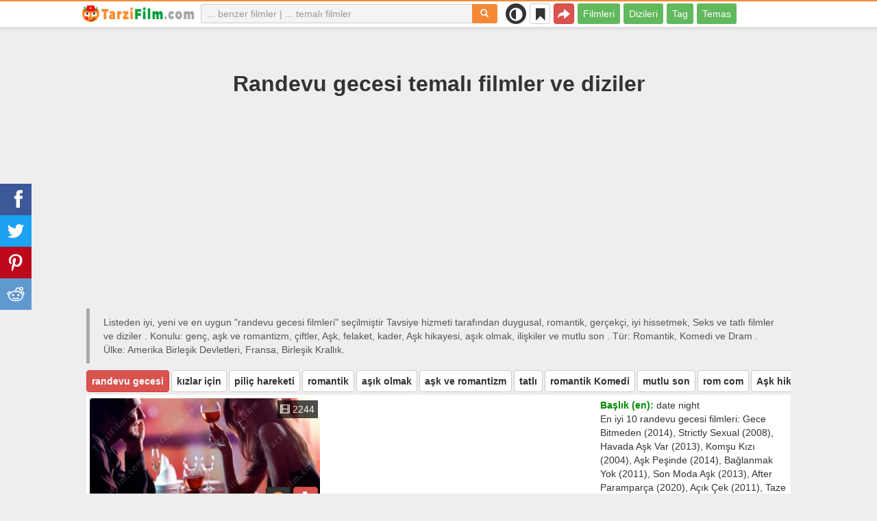

--- FILE ---
content_type: text/html; charset=UTF-8
request_url: https://tarzifilm.com/liste/120431-randevu-gecesi
body_size: 31002
content:
<!DOCTYPE html>
<html lang="tr">
<head>
<meta charset="utf-8">
<meta name="viewport" content="width=device-width, initial-scale=1.0" />
<link rel="stylesheet" type="text/css" href="/assets/style-ogce8i4v7cbZiFq2dT540Q.css" />
<script type="text/javascript">
/*<![CDATA[*/
var page_type = "tag";
var aSiteConf = {'t_Movies':'Filmler','t_Movie':'Film','t_Tags':'Tag','t_type_movies':'Filmleri','t_type_series':'Dizileri','t_Type_serie':'Dizi','t_No_results_found_3dot':'Sonuç bulunamadı ...','t_go_to_movie_page':'Film sayfasına geçiş yap','t_ads_rand_trailer_heading':'Seçeneklerden fragmanlara göre &quot;izlemek için film&quot; seçin','t_ads_rand_trailer_next_trailer':'Sıradaki','t_ads_rand_trailer_next_movie':'Sıradaki','t_ads_rand_trailer_go_to_movie':'Filme geç','t_modal_nav_info':'Listedeki bir sonraki ya da önceki filmi izlemek için gezinme butonlarını kullanın','t_Close':'Kapat','t_View_all':'Hepsini göster','t_Search':'Aramak','t_Also_search':'Ayrıca arananlar','t_Popular':'Popüler','t_Recommended':'Önerilen','t_adult_show':'Göster','t_adult_are_you_older':'18 Yaşından büyük müsün?','t_privacy_message':'Sitemiz en iyi hizmet için çerezler kullanmaktadır. Siteye giriş yaparak çerez kullanımını kabul ediyorsunuz. {privacy}.','t_Privacy_Policy':'Gizlilik İlkesi','t_Preferences':false,'t_Accept':'OK','t_Add':'Ekle','t_Delete':'Sil','t_Watchlist':'İzleme Listesi','t_Title':'Başlık','t_Watch':'İzle','t_Trailer':'Fragman','t_Next':'Sonraki','t_Prev':'Geri','t_pick_ins_heading':'İzle şimdi','t_pick_select_multiple_tags':'pick_select_multiple_tags','t_pick_your_criteria':'İzlenecek filmi seçerken kriterleriniz','t_pick_click_on_button':'pick_click_on_button','t_pick_click_to_get_recommendation':'pick_click_to_get_recommendation','t_Load_More_Tags':'Daha fazla tag','t_Watchlist_empty':'Kayıt olmadan İzleme Listesi özelliğini kullanın! Filmleri anında İzleme Listenize eklemek için sadece {1} veya {2} öğesine tıklayın.','t_Subscribe':'Abone Ol','t_subscribe_enter_your_email':'E-posta adresinizi girin','t_subscribe_no_spam':'Spam yok. İstediğiniz zaman abonelikten çıkabilirsiniz.','t_subscribe_error_email':'E-posta adresinizi kontrol edin','t_subscribe_error_already_exists':'Zaten abonesiniz','t_error_message_common':'Bir şeyler yanlış gitti','t_Share':'Paylaş','t_Copy_link':'Bağlantıyı kopyala','t_Copy_link_success':'Bağlantı panoya kopyalandı!','t_Copy_list':'Listeyi kopyala','t_Copy_success':'Panoya kopyalandı!','privacy_bar_show':false,'url_movie':'/benzer','url_tag':'/liste','url_pick':'/tavsiyeleri','url_privacy':'/privacy','url_poster':'/img_tr/movie/thumb','url_tag_picture':'/img_tr/tag/thumb'};
var is_local = false;
var sSiteLang = 'tr';
var is_hieroglyph = false;
/*]]>*/
</script>
<title>Randevu gecesi filmleri ve dizileri | En iyi ve yeni filmler</title>
<meta name="description" content="Randevu gecesi filmleri: Gece Bitmeden (2014), Strictly Sexual (2008), Havada Aşk Var (2013), Komşu Kızı (2004), Aşk Peşinde (2014), Bağlanmak Yok (2011), Son Moda Aşk (2013), After Paramparça (2020), Açık Çek (2011), Taze gelin saskin damat (2006)"/>
<meta name="keywords" content="randevu gecesi filmleri, randevu gecesi dizileri"/>
<link rel="canonical" href="https://tarzifilm.com/liste/120431-randevu-gecesi" />
<meta property="og:type" content="website" />
<meta property="og:url" content="https://tarzifilm.com/liste/120431-randevu-gecesi" />
<meta property="og:title" content="Randevu gecesi filmleri ve dizileri | En iyi ve yeni filmler" />
<meta property="og:description" content="Randevu gecesi filmleri: Gece Bitmeden (2014), Strictly Sexual (2008), Havada Aşk Var (2013), Komşu Kızı (2004), Aşk Peşinde (2014), Bağlanmak Yok (2011), Son Moda Aşk (2013), After Paramparça (2020), Açık Çek (2011), Taze gelin saskin damat (2006)" />
<meta property="og:image" content="https://tarzifilm.com/img_tr/tag/thumb/35/120431.jpg" />
<meta property="twitter:card" content="summary_large_image" />
<meta property="twitter:title" content="Randevu gecesi filmleri ve dizileri | En iyi ve yeni filmler" />
<meta property="twitter:description" content="Randevu gecesi filmleri: Gece Bitmeden (2014), Strictly Sexual (2008), Havada Aşk Var (2013), Komşu Kızı (2004), Aşk Peşinde (2014), Bağlanmak Yok (2011), Son Moda Aşk (2013), After Paramparça (2020), Açık Çek (2011), Taze gelin saskin damat (2006)" />
<meta property="twitter:image" content="https://tarzifilm.com/img_tr/tag/thumb/35/120431.jpg" />
<link rel="icon" type="image/png" href="/img_tr/favicon/favicon-96x96.png" sizes="96x96" />
<link rel="icon" type="image/svg+xml" href="/img_tr/favicon/favicon.svg" />
<link rel="shortcut icon" href="/img_tr/favicon/favicon.ico" />
<link rel="apple-touch-icon" sizes="180x180" href="/img_tr/favicon/apple-touch-icon.png" />
<meta name="apple-mobile-web-app-title" content="TarziFilm" />
<link rel="manifest" href="/img_tr/favicon/site.webmanifest" />
</head>
<body><script type="text/javascript">
/*<![CDATA[*/
(function(){if(localStorage.getItem("dark-mode")==="1"){document.body.classList.add("dark-mode")}})();
/*]]>*/
</script>

<header class="clearfix" id="header">
    <nav class="navbar navbar-default navbar-fixed-top">
        <div class="container">
            <div class="row">
                <div class="col-md-2 col-sm-2 col-ms-12 col-xs-12 column-logo">
                    <div class="navbar-header">

                        <button type="button" class="navbar-toggle collapsed" data-toggle="collapse" data-target="#main-menu-navbar-collapse" aria-expanded="false" aria-label="Menu">
                            <span class="sr-only"> </span>
                            <span class="icon-bar"></span>
                            <span class="icon-bar"></span>
                            <span class="icon-bar"></span>
                        </button>
                                                <button title="Paylaş" class="btn btn-danger header-share visible-xs-block visible-ms-block" onclick="headerShare()"><span class="glyphicon glyphicon-share-alt"></span></button>
                        <button title="İzleme Listesi" class="btn btn-default header-watchlist visible-xs-block visible-ms-block" onclick="favShowList()"><span class="glyphicon glyphicon-bookmark"></span></button>
                        <span class="theme-switcher visible-xs-block visible-ms-block">
                            <span class="theme-switcher__control">
                                <i class="glyphicon glyphicon-adjust"></i>
                            </span>
                        </span>
                                                <a href="/" id="header-logo" aria-label="tarzifilm.com"><img class="img-responsive" width="400" height="60" title="tarzifilm.com" src="/css/img/logo_tr.png" alt="tarzifilm.com" decoding="async" fetchpriority="high" /></a>

                                            </div>
                </div>

                <div class="col-md-5 col-sm-4 col-ms-12 col-xs-12 column-top-search">
                    <div id="top-search-c">
                        <div id="top-search-form">
                            <div class="input-group">
                                <input id="top-search" class="form-control ui-autocomplete-input" placeholder="... benzer filmler | ... temalı filmler" type="text" name="Movie" autocomplete="off">
                                <div class="input-group-btn">
                                    <button id="btn-top-search" class="btn btn-default" type="button" onclick="topSearch();" aria-label="Aramak"><span id="btn-top-search-icon" class="glyphicon glyphicon-search" onclick="topSearch();"></span></button>
                                </div>
                            </div>
                        </div>
                        <div id="top-search-result-c">
                            <div id="top-search-result">

                            </div>
                        </div>
                    </div>
                </div>
                <div class="col-md-5 col-sm-6 col-ms-12 col-xs-12 column-top-btn">

                    <span class="theme-switcher visible-lg-block visible-md-block visible-sm-block">
                        <span class="theme-switcher__control">
                            <i class="glyphicon glyphicon-adjust"></i>
                        </span>
                    </span>
                    <button title="İzleme Listesi" class="btn btn-default header-watchlist visible-lg-block visible-md-block visible-sm-block" onclick="favShowList()"><span class="glyphicon glyphicon-bookmark"></span></button>
                    <button title="Paylaş" class="btn btn-danger header-share visible-lg-block visible-md-block visible-sm-block" onclick="headerShare()"><span class="glyphicon glyphicon-share-alt"></span></button>
                    <div class="collapse navbar-collapse" id="main-menu-navbar-collapse">
                        <ul class="nav navbar-nav" id="yw3">
<li><a data-goal="main-menu-movie" href="/benzer">Filmleri</a></li>
<li><a data-goal="main-menu-serie" href="/dizi">Dizileri</a></li>
<li><a data-goal="main-menu-tag" href="/liste">Tag</a></li>
<li><a data-goal="main-menu-contact" href="/contact">Temas</a></li>
</ul>                    </div>
                </div>
            </div>
        </div>
    </nav>
</header>
<div id="main">
    <div class="container">
        <div id="topRightNotify" class='notifications top-right'>
            <div class="loading" id="mainLoading"></div>
        </div>
        
<div id="content">
    <div class="block-main block-main-first">
    <div class="heading-c">
        <h1>Randevu gecesi temalı filmler ve diziler</h1>
        <div class="block-ins-gad" id="ins-gad-h1"> <script async src="https://pagead2.googlesyndication.com/pagead/js/adsbygoogle.js?client=ca-pub-4125147252502590" crossorigin="anonymous"></script> <!-- tr adaptive --> <ins class="adsbygoogle" style="display:block" data-ad-client="ca-pub-4125147252502590" data-ad-slot="5385905150" data-ad-format="auto" data-full-width-responsive="true" data-ad-channel="2644407965+1777240271"></ins> <script> (adsbygoogle = window.adsbygoogle || []).push({}); </script> </div>
                <div class="h-desc">
        Listeden iyi, yeni ve en uygun &quot;randevu gecesi filmleri&quot; seçilmiştir Tavsiye hizmeti tarafından  duygusal, romantik, gerçekçi, iyi hissetmek, Seks ve tatlı filmler ve diziler  . Konulu: genç, aşk ve romantizm, çiftler, Aşk, felaket, kader, Aşk hikayesi, aşık olmak, ilişkiler ve mutlu son . Tür: Romantik, Komedi ve Dram . Ülke: Amerika Birleşik Devletleri, Fransa, Birleşik Krallık.        </div>
                    </div>

    <div class="tags-scroll" data-nosnippet><button class="btn btn-danger" type="button">randevu gecesi</button><button class="btn btn-default" type="button" onclick="goTagById(123302)">kızlar için</button><button class="btn btn-default" type="button" onclick="goTagById(24843)">piliç hareketi</button><button class="btn btn-default" type="button" onclick="goTagById(124248)">romantik</button><button class="btn btn-default" type="button" onclick="goTagById(121125)">aşık olmak</button><button class="btn btn-default" type="button" onclick="goTagById(123337)">aşk ve romantizm</button><button class="btn btn-default" type="button" onclick="goTagById(33303)">tatlı</button><button class="btn btn-default" type="button" onclick="goTagById(59310)">romantik Komedi</button><button class="btn btn-default" type="button" onclick="goTagById(1666)">mutlu son</button><button class="btn btn-default" type="button" onclick="goTagById(186370)">rom com</button><button class="btn btn-default" type="button" onclick="goTagById(124165)">Aşk hikayesi</button><button class="btn btn-default" type="button" onclick="goTagById(29276)">çiftler</button><button class="btn btn-default" type="button" onclick="goTagById(45403)">iyi hissetmek</button><button class="btn btn-default" type="button" onclick="goTagById(44734)">duygusal</button><button class="btn btn-default" type="button" onclick="goTagById(468)">Aşk</button><button class="btn btn-default" type="button" onclick="goTagById(3297)">kader</button><button class="btn btn-default" type="button" onclick="goTagById(124278)">stereotipler</button><button class="btn btn-default" type="button" onclick="goTagById(43113)">Seks</button><button class="btn btn-default" type="button" onclick="goTagById(15227)">diyalog</button><button class="btn btn-default" type="button" onclick="goTagById(123305)">yarı ciddi</button><button class="btn btn-default" type="button" onclick="goTagById(123486)">esprili</button><button class="btn btn-default" type="button" onclick="goTagById(124292)">genç</button><button class="btn btn-default" type="button" onclick="goTagById(58865)">dokunma</button><button class="btn btn-default" type="button" onclick="goTagById(35974)">hayat felsefesi</button><button class="btn btn-default" type="button" onclick="goTagById(510)">akıl hocası</button><button class="btn btn-default" type="button" onclick="goTagById(124014)">güzel manzara</button><button class="btn btn-default" type="button" onclick="goTagById(282)">hikaye anlatımı</button><button class="btn btn-default" type="button" onclick="goTagById(5639)">Kültür çatışması</button><button class="btn btn-default" type="button" onclick="goTagById(11539)">ışık</button><button class="btn btn-default" type="button" onclick="goTagById(6665)">Kaçmak</button><button class="btn btn-default" type="button" onclick="goTagById(123479)">zeki</button><button class="btn btn-default" type="button" onclick="goTagById(20252)">felaket</button><button class="btn btn-default" type="button" onclick="goTagById(123482)">nükteli, komik</button><button class="btn btn-default" type="button" onclick="goTagById(124097)">komik</button><button class="btn btn-default" type="button" onclick="goTagById(123303)">gençler</button><button class="btn btn-default" type="button" onclick="goTagById(5404)">KADIN</button><button class="btn btn-default" type="button" onclick="goTagById(19918)">adaptasyon</button></div>        <div class="item-c">
        <div class="item item-big item-tag clearfix">
                        <div class="row">
                <div class="col-md-4 col-sm-4 col-ms-3 col-xs-12 column-img">
                    <div class="img-c">
                        <img class="img-responsive" width="400" height="200" title="randevu gecesi filmleri" src="/img_tr/tag/thumb/35/120431.jpg" alt="randevu gecesi filmleri" />                        <div class="block-ins-num" data-nosnippet><span aria-hidden="true" class="glyphicon glyphicon-film"></span> 2244</div>
                        <div class="img_btn_actions">
                            <button class="btn btn-inverse btn-icon" onclick="movieTrailerShowFirst('tag_rel')"><span class="glyphicon glyphicon-play-circle"></span></button>
                            <button class="btn btn-danger btn-icon" onclick="openShareModal()"><span class="glyphicon glyphicon-save"></span></button>
                        </div>
                    </div>
                                    </div>
                <div class="col-md-8 col-sm-8 col-ms-9 col-xs-12 column-content">
                                                    <div class="row">
                                    <div class="col-lg-7 col-md-7 col-sm-7 col-xs-12">
                                        <div class="block-ins-gad" id="ins-gad-center"> <script async src="https://pagead2.googlesyndication.com/pagead/js/adsbygoogle.js?client=ca-pub-4125147252502590" crossorigin="anonymous"></script> <!-- tr center adaptive --> <ins class="adsbygoogle" style="display:block" data-ad-client="ca-pub-4125147252502590" data-ad-slot="7845257977" data-ad-format="rectangle" data-full-width-responsive="true" data-ad-channel="5222469848+1777240271"></ins> <script> (adsbygoogle = window.adsbygoogle || []).push({}); </script> </div>
                                    </div>
                                    <div class="col-lg-5 col-md-5 col-sm-5 col-xs-12">
                                                                                    <div class="attr">
                                                <span class="entry">Başlık (en):</span> <span class="value">date night</span>
                                            </div>
                                                                                    <div class="attr attr-desc-1">
                                            En iyi 10 randevu gecesi filmleri: Gece Bitmeden (2014), Strictly Sexual (2008), Havada Aşk Var (2013), Komşu Kızı (2004), Aşk Peşinde (2014), Bağlanmak Yok (2011), Son Moda Aşk (2013), After Paramparça (2020), Açık Çek (2011), Taze gelin saskin damat (2006).                                        </div>
                                    </div>
                                </div>
                                                </div>
            </div>
        </div>
    </div>
    </div>


<div class="row">
    <div class="col-md-6 col-sm-6 col-ms-6 col-xs-12">
        <div id="best-movies" class="section section-small section-with-desc list-top" data-nosnippet>
            <div class="section-title featured-top">
                <div class="actions">
                    <button class="btn btn-act" onclick="movieTrailerShowFirst('tag_best_movie')">Hepsini göster <span aria-hidden="true" class="glyphicon glyphicon-list"></span></button>
                </div>
                <h2>En iyi filmler</h2>

                            </div>
            <div class="section-content">
                <div class="block-ins block-ins-tag-s1">
    <div class="pick-item">
        <div class="pick-item-list">
            <table class="table table-striped">
                                        <tr>
                            <td>
                                <a target="_blank" href="/benzer/6353-pariste-gece-yarisi">Paris'te Gece Yarısı (2011)</a>                            </td>
                            <td class="td-trailer">
                                                                    <button class="btn btn-inverse btn-sm" aria-label="İzle" onclick="showMovieTrailer(6353, 'tag_best_movie')"><span aria-hidden="true" class="glyphicon glyphicon-play-circle"></span></button>
                                                            </td>
                            <td class="td-rating">
                                                                <span class="glyphicon glyphicon-signal" aria-hidden="true"></span>&nbsp;<span title="rating">7.6</span>
                                                            </td>
                        </tr>
                                                <tr>
                            <td>
                                <a target="_blank" href="/benzer/2177-50-ilk-opucuk">50 İlk Öpücük (2004)</a>                            </td>
                            <td class="td-trailer">
                                                                    <button class="btn btn-inverse btn-sm" aria-label="İzle" onclick="showMovieTrailer(2177, 'tag_best_movie')"><span aria-hidden="true" class="glyphicon glyphicon-play-circle"></span></button>
                                                            </td>
                            <td class="td-rating">
                                                                <span class="glyphicon glyphicon-signal" aria-hidden="true"></span>&nbsp;<span title="rating">6.8</span>
                                                            </td>
                        </tr>
                                                <tr>
                            <td>
                                <a target="_blank" href="/benzer/4151-sil-bastan">Sil Baştan (2004)</a>                            </td>
                            <td class="td-trailer">
                                                                    <button class="btn btn-inverse btn-sm" aria-label="İzle" onclick="showMovieTrailer(4151, 'tag_best_movie')"><span aria-hidden="true" class="glyphicon glyphicon-play-circle"></span></button>
                                                            </td>
                            <td class="td-rating">
                                                                <span class="glyphicon glyphicon-signal" aria-hidden="true"></span>&nbsp;<span title="rating">8.3</span>
                                                            </td>
                        </tr>
                                                <tr>
                            <td>
                                <a target="_blank" href="/benzer/3606-benjamin-buttonin-tuhaf-hikayesi">Benjamin Button'ın Tuhaf Hikayesi (2008)</a>                            </td>
                            <td class="td-trailer">
                                                                    <button class="btn btn-inverse btn-sm" aria-label="İzle" onclick="showMovieTrailer(3606, 'tag_best_movie')"><span aria-hidden="true" class="glyphicon glyphicon-play-circle"></span></button>
                                                            </td>
                            <td class="td-rating">
                                                                <span class="glyphicon glyphicon-signal" aria-hidden="true"></span>&nbsp;<span title="rating">7.8</span>
                                                            </td>
                        </tr>
                                                <tr>
                            <td>
                                <a target="_blank" href="/benzer/8060-sleepless-in-seattle">Sevginin Bağladıkları (1993)</a>                            </td>
                            <td class="td-trailer">
                                                                    <button class="btn btn-inverse btn-sm" aria-label="İzle" onclick="showMovieTrailer(8060, 'tag_best_movie')"><span aria-hidden="true" class="glyphicon glyphicon-play-circle"></span></button>
                                                            </td>
                            <td class="td-rating">
                                                                <span class="glyphicon glyphicon-signal" aria-hidden="true"></span>&nbsp;<span title="rating">6.8</span>
                                                            </td>
                        </tr>
                                    </table>
        </div>
    </div>
</div>            </div>
        </div>
    </div>
    <div class="col-md-6 col-sm-6 col-ms-6 col-xs-12">
        <div id="new-movies" class="section section-small section-with-desc list-top"  data-nosnippet>
            <div class="section-title featured-top">
                <div class="actions">
                    <button class="btn btn-act" onclick="movieTrailerShowFirst('tag_new_movie')">Hepsini göster <span aria-hidden="true" class="glyphicon glyphicon-list"></span></button>
                </div>
                <h2>Yeni filmler</h2>
                            </div>
            <div class="section-content">
                <div class="block-ins block-ins-tag-s1">
    <div class="pick-item">
        <div class="pick-item-list">
            <table class="table table-striped">
                                        <tr>
                            <td>
                                <a target="_blank" href="/benzer/26382-kulubeye-tiklat">Kulübeye Tıklat (2023)</a>                            </td>
                            <td class="td-trailer">
                                                                    <button class="btn btn-inverse btn-sm" aria-label="İzle" onclick="showMovieTrailer(26382, 'tag_new_movie')"><span aria-hidden="true" class="glyphicon glyphicon-play-circle"></span></button>
                                                            </td>
                            <td class="td-rating">
                                                                <span class="glyphicon glyphicon-signal" aria-hidden="true"></span>&nbsp;<span title="rating">6.1</span>
                                                            </td>
                        </tr>
                                                <tr>
                            <td>
                                <a target="_blank" href="/benzer/27003-ruhlar-bolgesi-kirmizi-kapi">Ruhlar Bölgesi: Kırmızı Kapı (2023)</a>                            </td>
                            <td class="td-trailer">
                                                                    <button class="btn btn-inverse btn-sm" aria-label="İzle" onclick="showMovieTrailer(27003, 'tag_new_movie')"><span aria-hidden="true" class="glyphicon glyphicon-play-circle"></span></button>
                                                            </td>
                            <td class="td-rating">
                                                                <span class="glyphicon glyphicon-signal" aria-hidden="true"></span>&nbsp;<span title="rating">5.5</span>
                                                            </td>
                        </tr>
                                                <tr>
                            <td>
                                <a target="_blank" href="/benzer/25800-merhaba-hosca-kal-ve-yasadigimiz-her-sey">Merhaba, Hoşça Kal ve Yaşadığımız Her Şey (2022)</a>                            </td>
                            <td class="td-trailer">
                                                                    <button class="btn btn-inverse btn-sm" aria-label="İzle" onclick="showMovieTrailer(25800, 'tag_new_movie')"><span aria-hidden="true" class="glyphicon glyphicon-play-circle"></span></button>
                                                            </td>
                            <td class="td-rating">
                                                                <span class="glyphicon glyphicon-signal" aria-hidden="true"></span>&nbsp;<span title="rating">5.2</span>
                                                            </td>
                        </tr>
                                                <tr>
                            <td>
                                <a target="_blank" href="/benzer/27276-drakula-son-yolculuk">Drakula: Son Yolculuk (2023)</a>                            </td>
                            <td class="td-trailer">
                                                                    <button class="btn btn-inverse btn-sm" aria-label="İzle" onclick="showMovieTrailer(27276, 'tag_new_movie')"><span aria-hidden="true" class="glyphicon glyphicon-play-circle"></span></button>
                                                            </td>
                            <td class="td-rating">
                                                                <span class="glyphicon glyphicon-signal" aria-hidden="true"></span>&nbsp;<span title="rating">6.1</span>
                                                            </td>
                        </tr>
                                                <tr>
                            <td>
                                <a target="_blank" href="/benzer/26504-kalp-sancisi">Kalp Sancısı (2022)</a>                            </td>
                            <td class="td-trailer">
                                                                    <button class="btn btn-inverse btn-sm" aria-label="İzle" onclick="showMovieTrailer(26504, 'tag_new_movie')"><span aria-hidden="true" class="glyphicon glyphicon-play-circle"></span></button>
                                                            </td>
                            <td class="td-rating">
                                                                <span class="glyphicon glyphicon-signal" aria-hidden="true"></span>&nbsp;<span title="rating">6.4</span>
                                                            </td>
                        </tr>
                                    </table>
        </div>
    </div>
</div>            </div>
        </div>
    </div>
</div>




<div id="block-tag-movie-list" class="block-main">
    <div class="heading-c">
        <h2>randevu gecesi - filmleri listesi</h2>
                


<div class="mix-filter-c well well-sm">
    <div class="row">
                    <div class="col-md-3 col-sm-3 col-ms-3 col-xs-12">
                <div class="mix-attr-group-name">Tip:</div>
                <div class="mix-attr-group">
                    <button class="btn btn-default btn-inverse">Filmleri</button>                </div>
            </div>
                    <div class="col-md-3 col-sm-3 col-ms-3 col-xs-12">
                <div class="mix-attr-group-name">Yıl:</div>
                <div class="mix-attr-group">
                    <a class="btn btn-default" href="/top/en-iyi-randevu-gecesi-filmleri-2023">2023</a>                </div>
            </div>
                    <div class="col-md-3 col-sm-3 col-ms-3 col-xs-12">
                <div class="mix-attr-group-name">Tag:</div>
                <div class="mix-attr-group">
                    <a class="btn btn-default" href="/benzer">Tüm</a> <a class="btn btn-default btn-inverse" href="/benzer">randevu gecesi <span class="glyphicon glyphicon-remove" aria-hidden="true"></span></a>                </div>
            </div>
            </div>
</div>


<div class="block-ins-gad" id="ins-gad-h2"> <script async src="https://pagead2.googlesyndication.com/pagead/js/adsbygoogle.js?client=ca-pub-4125147252502590" crossorigin="anonymous"></script> <!-- tr adaptive --> <ins class="adsbygoogle" style="display:block" data-ad-client="ca-pub-4125147252502590" data-ad-slot="5385905150" data-ad-format="auto" data-full-width-responsive="true" data-ad-channel="9671769170+1777240271"></ins> <script> (adsbygoogle = window.adsbygoogle || []).push({}); </script> </div>
    </div>

    
    <div class="block-tailer-and-sub block-trailer-and-sub-before"><div class="row"><div class="col-md-6 col-sm-6 col-ms-12 col-xs-12"><div class="lb-item pick-by-trailer-c"><div class="entry">Fragmanla Film Seçin</div><button class="btn btn-lg btn-inverse btn-block" onclick="movieTrailerShowFirst('tag_rel')">Fragmanları İzle <span aria-hidden="true" class="glyphicon glyphicon-play-circle"></span></button></div></div><div class="col-md-6 col-sm-6 col-ms-12 col-xs-12"><div class="lb-item subscribe-c"><span class="entry entry-sub">Bu listeyi kaydet veya paylaş</span> <button class="btn btn-lg btn-block btn-danger native-share" onclick="openShareModal()">Kaydet veya paylaş <span aria-hidden="true" class="glyphicon glyphicon-share-alt"></span></button> </div></div></div></div>
        <div id="tag-movie-list-widget">
        <div id="yw1" class="list-view">
<div class="items">
<div id="tag-movie-list" class="item-c">
<div class="item item-small item-movie clearfix" data-id="10706">
    <div class="item-name">
        <div class="name-c">
            <a class="name" data-id="10706" href="/benzer/10706-gece-bitmeden">Gece Bitmeden (2014)</a>        </div>
        <div class="rat">
                            <div class="rat-rating" title="rating" data-nosnippet>
                    <span class="glyphicon glyphicon-signal" aria-hidden="true"></span>&nbsp;6.8                </div>
                                        <div class="rat-vote" title="votes" data-nosnippet>
                    <span class="glyphicon glyphicon-thumbs-up" aria-hidden="true"></span>&nbsp;68K                </div>
                    </div>
    </div>
        <div class="row">
        <div class="col-md-2 col-sm-2 col-ms-3 col-xs-12 column-img">
                <div class="img-c">
                    <img class="img-responsive" width="300" height="450" data-id="10706" onclick="showMovieTrailerById(10706,&#039;tag_rel&#039;)" loading="lazy" src="/img_tr/movie/thumb/d0/10706.jpg" alt="Gece Bitmeden (2014)" />                </div>

                                    <button class="btn btn-inverse btn-lg trailer-btn" onclick="showMovieTrailerById(10706, 'tag_rel')">Fragman <span aria-hidden="true" class="glyphicon glyphicon-play-circle hidden-sm hidden-ms"></span></button>
                
                        </div>
        <div class="col-md-10 col-sm-10 col-ms-9 col-xs-12">
                        <div class="row">
                <div class="col-md-9 col-sm-8 col-xs-12 column-content movie-content">
                                            <div class="attr">
                            <span class="entry">Tür:</span> <span class="value">Komedi, Dram, Romantik</span>
                        </div>
                                                                <div class="attr">
                            <span class="entry">Ülke:</span> <span class="value">Amerika Birleşik Devletleri</span>
                        </div>
                                                                <div class="attr">
                            <span class="entry">Süre:</span> <span class="value">95 min.</span>
                        </div>
                                                                                    <div class="attr attr-story">
                            <span class="entry">Tanıtım:</span>
                            <span class="value">Soğuk bir New York gecesinde Nick (Chris Evans) elinde trompeti, Grand Central tren istasyonunda ertesi gün katılacağı seçmeye hazırlanmaktadır. Otele verecek beş kuruşu yoktur. Bu sırada yanından hızla koşup geçerken telefonunu ...</span>
                        </div>
                        <div class="block-ins-gad"> <script async src="https://pagead2.googlesyndication.com/pagead/js/adsbygoogle.js?client=ca-pub-4125147252502590" crossorigin="anonymous"></script> <!-- tr adaptive --> <ins class="adsbygoogle" style="display:block" data-ad-client="ca-pub-4125147252502590" data-ad-slot="5385905150" data-ad-format="auto" data-full-width-responsive="true" data-ad-channel="8627620787+1777240271"></ins> <script> (adsbygoogle = window.adsbygoogle || []).push({}); </script> </div>
                            <div class="attr attr-tag attr-tag-group-3">
                                <span class="entry">Tarz:</span>
                                <span class="value">
                                <span class="tag-k" onclick="goTagById(124248)">romantik</span>, <span class="tag-k" onclick="goTagById(58865)">dokunma</span>, <span class="tag-k" onclick="goTagById(33303)">tatlı</span>, <span class="tag-k" onclick="goTagById(186370)">rom com</span>, duygusal ...                                </span>
                            </div>
                                                        <div class="attr attr-tag attr-tag-group-4">
                                <span class="entry">Seyirci kitlesi:</span>
                                <span class="value">
                                randevu gecesi, <span class="tag-k" onclick="goTagById(123302)">kızlar için</span>, <span class="tag-k" onclick="goTagById(24843)">piliç hareketi</span>                                </span>
                            </div>
                                                        <div class="attr attr-tag attr-tag-group-1">
                                <span class="entry">Hikaye:</span>
                                <span class="value">
                                <span class="tag-k" onclick="goTagById(123337)">aşk ve romantizm</span>, <span class="tag-k" onclick="goTagById(468)">Aşk</span>, şans toplantısı, umutlar, yabancı, tutku, karı koca ilişkisi, caz müzisyeni, <span class="tag-k" onclick="goTagById(35974)">hayat felsefesi</span>, <span class="tag-k" onclick="goTagById(124165)">Aşk hikayesi</span>, dürüst, hiçbir şey yolunda gitmiyor ...                                </span>
                            </div>
                                                        <div class="attr attr-tag attr-tag-group-2">
                                <span class="entry">Zaman:</span>
                                <span class="value">
                                2014 yılı, y2k, 21&#039;inci yüzyıl                                </span>
                            </div>
                                                        <div class="attr attr-tag attr-tag-group-5">
                                <span class="entry">Yer:</span>
                                <span class="value">
                                New York, manhattan new york şehri, Amerika Birleşik Devletleri, büyük merkez istasyonu manhattan new york şehri, Boston                                </span>
                            </div>
                                                                    <div class="movie-go-to">
                        <button class="btn btn-inverse btn-lg" data-id="10706" onclick="goMovieById(10706)"><span aria-hidden="true" class="glyphicon glyphicon-play"></span> Film <span aria-hidden="true" class="glyphicon glyphicon-play"></span></button>
                    </div>
                                    </div>
                                <div class="col-md-3 col-sm-4 col-xs-12 column-smt">
                    <div class="row item-vote-c">
                        <div class="col-md-12 col-sm-12 col-xs-4"><div class="smt-header-c" data-nosnippet>alakalı mı?</div></div>

                        
                                                <div class="col-md-6 col-sm-6 col-xs-4"><button class="vote-btn btn btn-success" onclick="voteMark(this)" data-vote-type="t" data-vote-id="10706_120431" data-vote-value="1" name="yt0" type="button">Evet <span aria-hidden="true" class="glyphicon glyphicon-thumbs-up"></span></button></div>
                        <div class="col-md-6 col-sm-6 col-xs-4"><button class="vote-btn btn btn-danger" onclick="voteMark(this)" data-vote-type="t" data-vote-id="10706_120431" data-vote-value="0" name="yt1" type="button">Hayır <span aria-hidden="true" class="glyphicon glyphicon-thumbs-down"></span></button></div>
                        
                                            </div>
                </div>
            </div>
        </div>
    </div>
    </div><div class="item item-small item-movie clearfix" data-id="24884">
    <div class="item-name">
        <div class="name-c">
            <a class="name" data-id="24884" href="/benzer/24884-strictly-sexual">Strictly Sexual (2008)</a>        </div>
        <div class="rat">
                            <div class="rat-rating" title="rating" data-nosnippet>
                    <span class="glyphicon glyphicon-signal" aria-hidden="true"></span>&nbsp;6.2                </div>
                                        <div class="rat-vote" title="votes" data-nosnippet>
                    <span class="glyphicon glyphicon-thumbs-up" aria-hidden="true"></span>&nbsp;6K                </div>
                    </div>
    </div>
        <div class="row">
        <div class="col-md-2 col-sm-2 col-ms-3 col-xs-12 column-img">
                <div class="img-c">
                    <div class="adult-img-c"><img class="img-responsive" width="300" height="450" data-id="24884" onclick="goMovieById(24884)" data-hidden-src="/img_tr/movie/thumb/7f/24884.jpg" loading="lazy" src="/css/img/noimg256v.png" alt="Strictly Sexual (2008)" /></div>                </div>

                                    <button class="btn btn-inverse btn-lg trailer-btn" onclick="goMovieById(24884)">Fragman <span aria-hidden="true" class="glyphicon glyphicon-play-circle hidden-sm hidden-ms"></span></button>
                
                        </div>
        <div class="col-md-10 col-sm-10 col-ms-9 col-xs-12">
                        <div class="row">
                <div class="col-md-9 col-sm-8 col-xs-12 column-content movie-content">
                                            <div class="attr">
                            <span class="entry">Tür:</span> <span class="value">Komedi, Dram, Romantik</span>
                        </div>
                                                                <div class="attr">
                            <span class="entry">Ülke:</span> <span class="value">Amerika Birleşik Devletleri</span>
                        </div>
                                                                <div class="attr">
                            <span class="entry">Süre:</span> <span class="value">100 min.</span>
                        </div>
                                                            <div class="block-ins-gad"> <script async src="https://pagead2.googlesyndication.com/pagead/js/adsbygoogle.js?client=ca-pub-4125147252502590" crossorigin="anonymous"></script> <!-- tr adaptive --> <ins class="adsbygoogle" style="display:block" data-ad-client="ca-pub-4125147252502590" data-ad-slot="5385905150" data-ad-format="auto" data-full-width-responsive="true" data-ad-channel="6604092678+1777240271"></ins> <script> (adsbygoogle = window.adsbygoogle || []).push({}); </script> </div>
                            <div class="attr attr-tag attr-tag-group-3">
                                <span class="entry">Tarz:</span>
                                <span class="value">
                                <span class="tag-k" onclick="goTagById(43113)">Seks</span>, duygusal, <span class="tag-k" onclick="goTagById(124248)">romantik</span>, <span class="tag-k" onclick="goTagById(44734)">duygusal</span>, erotik ...                                </span>
                            </div>
                                                        <div class="attr attr-tag attr-tag-group-4">
                                <span class="entry">Seyirci kitlesi:</span>
                                <span class="value">
                                randevu gecesi, <span class="tag-k" onclick="goTagById(123302)">kızlar için</span>, <span class="tag-k" onclick="goTagById(24843)">piliç hareketi</span>, <span class="tag-k" onclick="goTagById(123303)">gençler</span>, yetişkin                                </span>
                            </div>
                                                        <div class="attr attr-tag attr-tag-group-1">
                                <span class="entry">Hikaye:</span>
                                <span class="value">
                                seks arıyorum, jigolo, ilişkiler, eksileri ve dolandırıcılık, seks, <span class="tag-k" onclick="goTagById(5404)">KADIN</span>, yaz romantizmi, yalnızlık, <span class="tag-k" onclick="goTagById(124278)">stereotipler</span>, yaşam tarzı, seks yardımı, sosyal farklılıklar ...                                </span>
                            </div>
                                                        <div class="attr attr-tag attr-tag-group-2">
                                <span class="entry">Zaman:</span>
                                <span class="value">
                                80&#039;ler                                </span>
                            </div>
                                                        <div class="attr attr-tag attr-tag-group-5">
                                <span class="entry">Yer:</span>
                                <span class="value">
                                Los Angeles, Amerika Birleşik Devletleri, New York                                </span>
                            </div>
                                                                    <div class="movie-go-to">
                        <button class="btn btn-inverse btn-lg" data-id="24884" onclick="goMovieById(24884)"><span aria-hidden="true" class="glyphicon glyphicon-play"></span> Film <span aria-hidden="true" class="glyphicon glyphicon-play"></span></button>
                    </div>
                                    </div>
                                <div class="col-md-3 col-sm-4 col-xs-12 column-smt">
                    <div class="row item-vote-c">
                        <div class="col-md-12 col-sm-12 col-xs-4"><div class="smt-header-c" data-nosnippet>alakalı mı?</div></div>

                        
                                                <div class="col-md-6 col-sm-6 col-xs-4"><button class="vote-btn btn btn-success" onclick="voteMark(this)" data-vote-type="t" data-vote-id="24884_120431" data-vote-value="1" name="yt2" type="button">Evet <span aria-hidden="true" class="glyphicon glyphicon-thumbs-up"></span></button></div>
                        <div class="col-md-6 col-sm-6 col-xs-4"><button class="vote-btn btn btn-danger" onclick="voteMark(this)" data-vote-type="t" data-vote-id="24884_120431" data-vote-value="0" name="yt3" type="button">Hayır <span aria-hidden="true" class="glyphicon glyphicon-thumbs-down"></span></button></div>
                        
                                            </div>
                </div>
            </div>
        </div>
    </div>
    </div><div class="block-ins-gad"> <script async src="https://pagead2.googlesyndication.com/pagead/js/adsbygoogle.js?client=ca-pub-4125147252502590" crossorigin="anonymous"></script> <!-- tr adaptive --> <ins class="adsbygoogle" style="display:block" data-ad-client="ca-pub-4125147252502590" data-ad-slot="5385905150" data-ad-format="auto" data-full-width-responsive="true" data-ad-channel="3564479648+1777240271"></ins> <script> (adsbygoogle = window.adsbygoogle || []).push({}); </script> </div>
<div class="item item-small item-movie clearfix" data-id="1529">
    <div class="item-name">
        <div class="name-c">
            <a class="name" data-id="1529" href="/benzer/1529-havada-ask-var">Havada Aşk Var (2013)</a>        </div>
        <div class="rat">
                            <div class="rat-rating" title="rating" data-nosnippet>
                    <span class="glyphicon glyphicon-signal" aria-hidden="true"></span>&nbsp;6.3                </div>
                                        <div class="rat-vote" title="votes" data-nosnippet>
                    <span class="glyphicon glyphicon-thumbs-up" aria-hidden="true"></span>&nbsp;5K                </div>
                    </div>
    </div>
        <div class="row">
        <div class="col-md-2 col-sm-2 col-ms-3 col-xs-12 column-img">
                <div class="img-c">
                    <img class="img-responsive" width="300" height="450" data-id="1529" onclick="showMovieTrailerById(1529,&#039;tag_rel&#039;)" loading="lazy" src="/img_tr/movie/thumb/9d/1529.jpg" alt="Havada Aşk Var (2013)" />                </div>

                                    <button class="btn btn-inverse btn-lg trailer-btn" onclick="showMovieTrailerById(1529, 'tag_rel')">Fragman <span aria-hidden="true" class="glyphicon glyphicon-play-circle hidden-sm hidden-ms"></span></button>
                
                        </div>
        <div class="col-md-10 col-sm-10 col-ms-9 col-xs-12">
                        <div class="row">
                <div class="col-md-9 col-sm-8 col-xs-12 column-content movie-content">
                                            <div class="attr">
                            <span class="entry">Tür:</span> <span class="value">Komedi, Romantik</span>
                        </div>
                                                                <div class="attr">
                            <span class="entry">Ülke:</span> <span class="value">Fransa</span>
                        </div>
                                                                <div class="attr">
                            <span class="entry">Süre:</span> <span class="value">96 min.</span>
                        </div>
                                                                                    <div class="attr attr-story">
                            <span class="entry">Tanıtım:</span>
                            <span class="value">Paris&#039;ten Newyork&#039;a giden bir uçakta olan güzel Julie evlenmek için oraya gitmektedir. Kendini 3 yıl önce aşık olduğu adam olan Antoine&#039;ın yanında otururken bulur. Antoine oldukça çekici bir adamdır ve Julie&#039;yi ona ...</span>
                        </div>
                        <div class="block-ins-gad"> <script async src="https://pagead2.googlesyndication.com/pagead/js/adsbygoogle.js?client=ca-pub-4125147252502590" crossorigin="anonymous"></script> <!-- tr adaptive --> <ins class="adsbygoogle" style="display:block" data-ad-client="ca-pub-4125147252502590" data-ad-slot="5385905150" data-ad-format="auto" data-full-width-responsive="true" data-ad-channel="3840364040+1777240271"></ins> <script> (adsbygoogle = window.adsbygoogle || []).push({}); </script> </div>
                            <div class="attr attr-tag attr-tag-group-3">
                                <span class="entry">Tarz:</span>
                                <span class="value">
                                <span class="tag-k" onclick="goTagById(45403)">iyi hissetmek</span>, <span class="tag-k" onclick="goTagById(43113)">Seks</span>, <span class="tag-k" onclick="goTagById(124248)">romantik</span>, <span class="tag-k" onclick="goTagById(123482)">nükteli, komik</span>, <span class="tag-k" onclick="goTagById(123305)">yarı ciddi</span> ...                                </span>
                            </div>
                                                        <div class="attr attr-tag attr-tag-group-4">
                                <span class="entry">Seyirci kitlesi:</span>
                                <span class="value">
                                randevu gecesi, çocuklar                                </span>
                            </div>
                                                        <div class="attr attr-tag attr-tag-group-1">
                                <span class="entry">Hikaye:</span>
                                <span class="value">
                                çift ilişkileri, <span class="tag-k" onclick="goTagById(123337)">aşk ve romantizm</span>, <span class="tag-k" onclick="goTagById(121125)">aşık olmak</span>, kadın avcısı, eski çift ilişkileri, aşıklar yeniden bir araya geldi, yukarı ve aşağı ilişki, aşk ilişkisi, rastlamak, zıt kutuplar birbirini çeker, <span class="tag-k" onclick="goTagById(468)">Aşk</span>, <span class="tag-k" onclick="goTagById(282)">hikaye anlatımı</span> ...                                </span>
                            </div>
                                                        <div class="attr attr-tag attr-tag-group-2">
                                <span class="entry">Zaman:</span>
                                <span class="value">
                                2013 yılı, 21&#039;inci yüzyıl                                </span>
                            </div>
                                                        <div class="attr attr-tag attr-tag-group-5">
                                <span class="entry">Yer:</span>
                                <span class="value">
                                Fransa, New York, Paris, Fransa, Amerika Birleşik Devletleri                                </span>
                            </div>
                                                                    <div class="movie-go-to">
                        <button class="btn btn-inverse btn-lg" data-id="1529" onclick="goMovieById(1529)"><span aria-hidden="true" class="glyphicon glyphicon-play"></span> Film <span aria-hidden="true" class="glyphicon glyphicon-play"></span></button>
                    </div>
                                    </div>
                                <div class="col-md-3 col-sm-4 col-xs-12 column-smt">
                    <div class="row item-vote-c">
                        <div class="col-md-12 col-sm-12 col-xs-4"><div class="smt-header-c" data-nosnippet>alakalı mı?</div></div>

                        
                                                <div class="col-md-6 col-sm-6 col-xs-4"><button class="vote-btn btn btn-success" onclick="voteMark(this)" data-vote-type="t" data-vote-id="1529_120431" data-vote-value="1" name="yt4" type="button">Evet <span aria-hidden="true" class="glyphicon glyphicon-thumbs-up"></span></button></div>
                        <div class="col-md-6 col-sm-6 col-xs-4"><button class="vote-btn btn btn-danger" onclick="voteMark(this)" data-vote-type="t" data-vote-id="1529_120431" data-vote-value="0" name="yt5" type="button">Hayır <span aria-hidden="true" class="glyphicon glyphicon-thumbs-down"></span></button></div>
                        
                                            </div>
                </div>
            </div>
        </div>
    </div>
    </div><div class="item item-small item-movie clearfix" data-id="4677">
    <div class="item-name">
        <div class="name-c">
            <a class="name" data-id="4677" href="/benzer/4677-komsu-kizi">Komşu Kızı (2004)</a>        </div>
        <div class="rat">
                            <div class="rat-rating" title="rating" data-nosnippet>
                    <span class="glyphicon glyphicon-signal" aria-hidden="true"></span>&nbsp;6.7                </div>
                                        <div class="rat-vote" title="votes" data-nosnippet>
                    <span class="glyphicon glyphicon-thumbs-up" aria-hidden="true"></span>&nbsp;259K                </div>
                    </div>
    </div>
        <div class="row">
        <div class="col-md-2 col-sm-2 col-ms-3 col-xs-12 column-img">
                <div class="img-c">
                    <img class="img-responsive" width="300" height="450" data-id="4677" onclick="showMovieTrailerById(4677,&#039;tag_rel&#039;)" loading="lazy" src="/img_tr/movie/thumb/04/4677.jpg" alt="Komşu Kızı (2004)" />                </div>

                                    <button class="btn btn-inverse btn-lg trailer-btn" onclick="showMovieTrailerById(4677, 'tag_rel')">Fragman <span aria-hidden="true" class="glyphicon glyphicon-play-circle hidden-sm hidden-ms"></span></button>
                
                        </div>
        <div class="col-md-10 col-sm-10 col-ms-9 col-xs-12">
                        <div class="row">
                <div class="col-md-9 col-sm-8 col-xs-12 column-content movie-content">
                                            <div class="attr">
                            <span class="entry">Tür:</span> <span class="value">Komedi, Dram, Romantik</span>
                        </div>
                                                                <div class="attr">
                            <span class="entry">Ülke:</span> <span class="value">Amerika Birleşik Devletleri</span>
                        </div>
                                                                <div class="attr">
                            <span class="entry">Süre:</span> <span class="value">109 min.</span>
                        </div>
                                                                                    <div class="attr attr-story">
                            <span class="entry">Tanıtım:</span>
                            <span class="value">Matthew, politikaya atılmak isteyen 18 yaşında bir gençtir.Bitirmek üzere olduğu okuluna konsantre olduğu için, sosyal yaşamı neredeyse yok gibidir. Bir gün masum görünüşlü güzel karşı komşusu Danielle ile tanışan ...</span>
                        </div>
                                                    <div class="attr attr-tag attr-tag-group-3">
                                <span class="entry">Tarz:</span>
                                <span class="value">
                                seks komedi, <span class="tag-k" onclick="goTagById(43113)">Seks</span>, genç sex komedi, <span class="tag-k" onclick="goTagById(124248)">romantik</span>, <span class="tag-k" onclick="goTagById(124292)">genç</span> ...                                </span>
                            </div>
                                                        <div class="attr attr-tag attr-tag-group-4">
                                <span class="entry">Seyirci kitlesi:</span>
                                <span class="value">
                                <span class="tag-k" onclick="goTagById(123303)">gençler</span>, randevu gecesi, <span class="tag-k" onclick="goTagById(123302)">kızlar için</span>, <span class="tag-k" onclick="goTagById(24843)">piliç hareketi</span>, Gençlik drama ...                                </span>
                            </div>
                                                        <div class="attr attr-tag attr-tag-group-1">
                                <span class="entry">Hikaye:</span>
                                <span class="value">
                                lise, genç, gençlik, rüyalar gerçek olur, genç seks, seks, cinsel ilişkiler, bekaret, <span class="tag-k" onclick="goTagById(121125)">aşık olmak</span>, yaşam tarzı, çift ilişkileri, lise hayatı ...                                </span>
                            </div>
                                                        <div class="attr attr-tag attr-tag-group-2">
                                <span class="entry">Zaman:</span>
                                <span class="value">
                                2004 yılı, 2000&#039;ler, 80&#039;ler, 21&#039;inci yüzyıl                                </span>
                            </div>
                                                        <div class="attr attr-tag attr-tag-group-5">
                                <span class="entry">Yer:</span>
                                <span class="value">
                                Kaliforniya, Las Vegas, Amerika Birleşik Devletleri, Los Angeles, Kamboçya                                </span>
                            </div>
                                                                    <div class="movie-go-to">
                        <button class="btn btn-inverse btn-lg" data-id="4677" onclick="goMovieById(4677)"><span aria-hidden="true" class="glyphicon glyphicon-play"></span> Film <span aria-hidden="true" class="glyphicon glyphicon-play"></span></button>
                    </div>
                                    </div>
                                <div class="col-md-3 col-sm-4 col-xs-12 column-smt">
                    <div class="row item-vote-c">
                        <div class="col-md-12 col-sm-12 col-xs-4"><div class="smt-header-c" data-nosnippet>alakalı mı?</div></div>

                        
                                                <div class="col-md-6 col-sm-6 col-xs-4"><button class="vote-btn btn btn-success" onclick="voteMark(this)" data-vote-type="t" data-vote-id="4677_120431" data-vote-value="1" name="yt6" type="button">Evet <span aria-hidden="true" class="glyphicon glyphicon-thumbs-up"></span></button></div>
                        <div class="col-md-6 col-sm-6 col-xs-4"><button class="vote-btn btn btn-danger" onclick="voteMark(this)" data-vote-type="t" data-vote-id="4677_120431" data-vote-value="0" name="yt7" type="button">Hayır <span aria-hidden="true" class="glyphicon glyphicon-thumbs-down"></span></button></div>
                        
                                            </div>
                </div>
            </div>
        </div>
    </div>
    </div><div class="block-ins block-ins-tag block-ins-tag-s1">
        <div class="row">
        <div class="col-md-12 col-sm-12 col-ms-12 col-xs-12">
                        <div class="block-ins-head">Film listeleri</div>
        </div>
    </div>
        <div class="row equal">
                <div class="col-md-3 col-sm-3 col-ms-6 col-xs-6">
            <div class="block-ins-item">
                                <a class="block-ins-img" target="_blank" data-id="123302" href="/liste/123302-kiz-gecesi"><img class="img-responsive" width="400" height="200" title="kızlar için filmleri" loading="lazy" src="/img_tr/tag/thumb/2a/123302.jpg" alt="kızlar için filmleri" /></a>                <div class="block-ins-caption">
                                        <a target="_blank" data-id="123302" href="/liste/123302-kiz-gecesi">Kızlar için</a>
                                    </div>
                                <div class="block-ins-num"><span aria-hidden="true" class="glyphicon glyphicon-film"></span> 2920</div>
                            </div>
        </div>
                <div class="col-md-3 col-sm-3 col-ms-6 col-xs-6">
            <div class="block-ins-item">
                                <a class="block-ins-img" target="_blank" data-id="24843" href="/liste/24843-pilic-hareketi"><img class="img-responsive" width="400" height="200" title="piliç hareketi filmleri" loading="lazy" src="/img_tr/tag/thumb/4d/24843.jpg" alt="piliç hareketi filmleri" /></a>                <div class="block-ins-caption">
                                        <a target="_blank" data-id="24843" href="/liste/24843-pilic-hareketi">Piliç hareketi</a>
                                    </div>
                                <div class="block-ins-num"><span aria-hidden="true" class="glyphicon glyphicon-film"></span> 2605</div>
                            </div>
        </div>
                <div class="col-md-3 col-sm-3 col-ms-6 col-xs-6">
            <div class="block-ins-item">
                                <a class="block-ins-img" target="_blank" data-id="124248" href="/liste/124248-romantik"><img class="img-responsive" width="400" height="200" title="romantik filmleri" loading="lazy" src="/img_tr/tag/thumb/88/124248.jpg" alt="romantik filmleri" /></a>                <div class="block-ins-caption">
                                        <a target="_blank" data-id="124248" href="/liste/124248-romantik">Romantik</a>
                                    </div>
                                <div class="block-ins-num"><span aria-hidden="true" class="glyphicon glyphicon-film"></span> 3976</div>
                            </div>
        </div>
                <div class="col-md-3 col-sm-3 col-ms-6 col-xs-6">
            <div class="block-ins-item">
                                <a class="block-ins-img" target="_blank" data-id="121125" href="/liste/121125-asik-olmak"><img class="img-responsive" width="400" height="200" title="aşık olmak filmleri" loading="lazy" src="/img_tr/tag/thumb/fe/121125.jpg" alt="aşık olmak filmleri" /></a>                <div class="block-ins-caption">
                                        <a target="_blank" data-id="121125" href="/liste/121125-asik-olmak">Aşık olmak</a>
                                    </div>
                                <div class="block-ins-num"><span aria-hidden="true" class="glyphicon glyphicon-film"></span> 3341</div>
                            </div>
        </div>
            </div>
</div><div class="item item-small item-movie clearfix" data-id="10367">
    <div class="item-name">
        <div class="name-c">
            <a class="name" data-id="10367" href="/benzer/10367-ask-pesinde">Aşk Peşinde (2014)</a>        </div>
        <div class="rat">
                            <div class="rat-rating" title="rating" data-nosnippet>
                    <span class="glyphicon glyphicon-signal" aria-hidden="true"></span>&nbsp;6.4                </div>
                                        <div class="rat-vote" title="votes" data-nosnippet>
                    <span class="glyphicon glyphicon-thumbs-up" aria-hidden="true"></span>&nbsp;4K                </div>
                    </div>
    </div>
        <div class="row">
        <div class="col-md-2 col-sm-2 col-ms-3 col-xs-12 column-img">
                <div class="img-c">
                    <img class="img-responsive" width="300" height="450" data-id="10367" onclick="showMovieTrailerById(10367,&#039;tag_rel&#039;)" loading="lazy" src="/img_tr/movie/thumb/ab/10367.jpg" alt="Aşk Peşinde (2014)" />                </div>

                                    <button class="btn btn-inverse btn-lg trailer-btn" onclick="showMovieTrailerById(10367, 'tag_rel')">Fragman <span aria-hidden="true" class="glyphicon glyphicon-play-circle hidden-sm hidden-ms"></span></button>
                
                        </div>
        <div class="col-md-10 col-sm-10 col-ms-9 col-xs-12">
                        <div class="row">
                <div class="col-md-9 col-sm-8 col-xs-12 column-content movie-content">
                                            <div class="attr">
                            <span class="entry">Tür:</span> <span class="value">Romantik</span>
                        </div>
                                                                <div class="attr">
                            <span class="entry">Ülke:</span> <span class="value">İspanya</span>
                        </div>
                                                                <div class="attr">
                            <span class="entry">Süre:</span> <span class="value">120 min.</span>
                        </div>
                                                                                    <div class="attr attr-story">
                            <span class="entry">Tanıtım:</span>
                            <span class="value">37 yaşında olan başarıya ulaşmış ve yakışıklı bir adam olan Alex, yaşamını tam olarak düzene koymak için kız arkadaşına izdivaç etme öneri eder. Beklenmedik bir biçimde, kız arkadaşı önerinini reddeder. Bu olayın peşinden ...</span>
                        </div>
                        <div class="block-ins-gad"> <script async src="https://pagead2.googlesyndication.com/pagead/js/adsbygoogle.js?client=ca-pub-4125147252502590" crossorigin="anonymous"></script> <!-- tr adaptive --> <ins class="adsbygoogle" style="display:block" data-ad-client="ca-pub-4125147252502590" data-ad-slot="5385905150" data-ad-format="auto" data-full-width-responsive="true" data-ad-channel="8805683050+1777240271"></ins> <script> (adsbygoogle = window.adsbygoogle || []).push({}); </script> </div>
                            <div class="attr attr-tag attr-tag-group-3">
                                <span class="entry">Tarz:</span>
                                <span class="value">
                                <span class="tag-k" onclick="goTagById(45403)">iyi hissetmek</span>, <span class="tag-k" onclick="goTagById(33303)">tatlı</span>, <span class="tag-k" onclick="goTagById(124248)">romantik</span>, duygusal, büyüleyici ...                                </span>
                            </div>
                                                        <div class="attr attr-tag attr-tag-group-4">
                                <span class="entry">Seyirci kitlesi:</span>
                                <span class="value">
                                randevu gecesi, <span class="tag-k" onclick="goTagById(24843)">piliç hareketi</span>                                </span>
                            </div>
                                                        <div class="attr attr-tag attr-tag-group-1">
                                <span class="entry">Hikaye:</span>
                                <span class="value">
                                yaş farkı, ilişkide olan yaşlı bir adam, <span class="tag-k" onclick="goTagById(124165)">Aşk hikayesi</span>, gençle seks, ilişkiler, kız arkadaş kız arkadaş ilişkisi, reşit olmayan biriyle seks, ergen cinselliği, gençler arasındaki dostluk, olası çift, <span class="tag-k" onclick="goTagById(123337)">aşk ve romantizm</span>, hayat tersine döndü ...                                </span>
                            </div>
                                                        <div class="attr attr-tag attr-tag-group-2">
                                <span class="entry">Zaman:</span>
                                <span class="value">
                                21&#039;inci yüzyıl                                </span>
                            </div>
                                                        <div class="attr attr-tag attr-tag-group-5">
                                <span class="entry">Yer:</span>
                                <span class="value">
                                ispanya                                </span>
                            </div>
                                                                    <div class="movie-go-to">
                        <button class="btn btn-inverse btn-lg" data-id="10367" onclick="goMovieById(10367)"><span aria-hidden="true" class="glyphicon glyphicon-play"></span> Film <span aria-hidden="true" class="glyphicon glyphicon-play"></span></button>
                    </div>
                                    </div>
                                <div class="col-md-3 col-sm-4 col-xs-12 column-smt">
                    <div class="row item-vote-c">
                        <div class="col-md-12 col-sm-12 col-xs-4"><div class="smt-header-c" data-nosnippet>alakalı mı?</div></div>

                        
                                                <div class="col-md-6 col-sm-6 col-xs-4"><button class="vote-btn btn btn-success" onclick="voteMark(this)" data-vote-type="t" data-vote-id="10367_120431" data-vote-value="1" name="yt8" type="button">Evet <span aria-hidden="true" class="glyphicon glyphicon-thumbs-up"></span></button></div>
                        <div class="col-md-6 col-sm-6 col-xs-4"><button class="vote-btn btn btn-danger" onclick="voteMark(this)" data-vote-type="t" data-vote-id="10367_120431" data-vote-value="0" name="yt9" type="button">Hayır <span aria-hidden="true" class="glyphicon glyphicon-thumbs-down"></span></button></div>
                        
                                            </div>
                </div>
            </div>
        </div>
    </div>
    </div><!-- ancor_ads_pos_0 --><div class="item item-small item-movie clearfix" data-id="9524">
    <div class="item-name">
        <div class="name-c">
            <a class="name" data-id="9524" href="/benzer/9524-baglanmak-yok">Bağlanmak Yok (2011)</a>        </div>
        <div class="rat">
                            <div class="rat-rating" title="rating" data-nosnippet>
                    <span class="glyphicon glyphicon-signal" aria-hidden="true"></span>&nbsp;6.2                </div>
                                        <div class="rat-vote" title="votes" data-nosnippet>
                    <span class="glyphicon glyphicon-thumbs-up" aria-hidden="true"></span>&nbsp;253K                </div>
                    </div>
    </div>
        <div class="row">
        <div class="col-md-2 col-sm-2 col-ms-3 col-xs-12 column-img">
                <div class="img-c">
                    <img class="img-responsive" width="300" height="450" data-id="9524" onclick="showMovieTrailerById(9524,&#039;tag_rel&#039;)" loading="lazy" src="/img_tr/movie/thumb/c4/9524.jpg" alt="Bağlanmak Yok (2011)" />                </div>

                                    <button class="btn btn-inverse btn-lg trailer-btn" onclick="showMovieTrailerById(9524, 'tag_rel')">Fragman <span aria-hidden="true" class="glyphicon glyphicon-play-circle hidden-sm hidden-ms"></span></button>
                
                        </div>
        <div class="col-md-10 col-sm-10 col-ms-9 col-xs-12">
                        <div class="row">
                <div class="col-md-9 col-sm-8 col-xs-12 column-content movie-content">
                                            <div class="attr">
                            <span class="entry">Tür:</span> <span class="value">Komedi, Romantik</span>
                        </div>
                                                                <div class="attr">
                            <span class="entry">Ülke:</span> <span class="value">Amerika Birleşik Devletleri</span>
                        </div>
                                                                <div class="attr">
                            <span class="entry">Süre:</span> <span class="value">108 min.</span>
                        </div>
                                                                                    <div class="attr attr-story">
                            <span class="entry">Tanıtım:</span>
                            <span class="value">Bir adam ve kız ilişkilerini sadece fiziksel olarak yürütmeyi dener. Ama daha fazla şey istediklerini öğrenmeleri uzun sürmez.</span>
                        </div>
                                                    <div class="attr attr-tag attr-tag-group-3">
                                <span class="entry">Tarz:</span>
                                <span class="value">
                                <span class="tag-k" onclick="goTagById(124248)">romantik</span>, <span class="tag-k" onclick="goTagById(43113)">Seks</span>, <span class="tag-k" onclick="goTagById(33303)">tatlı</span>, <span class="tag-k" onclick="goTagById(186370)">rom com</span>, seks komedi ...                                </span>
                            </div>
                                                        <div class="attr attr-tag attr-tag-group-4">
                                <span class="entry">Seyirci kitlesi:</span>
                                <span class="value">
                                <span class="tag-k" onclick="goTagById(24843)">piliç hareketi</span>, <span class="tag-k" onclick="goTagById(123302)">kızlar için</span>, randevu gecesi, <span class="tag-k" onclick="goTagById(123303)">gençler</span>                                </span>
                            </div>
                                                        <div class="attr attr-tag attr-tag-group-1">
                                <span class="entry">Hikaye:</span>
                                <span class="value">
                                <span class="tag-k" onclick="goTagById(124165)">Aşk hikayesi</span>, seks, aşık arkadaşlar, <span class="tag-k" onclick="goTagById(123337)">aşk ve romantizm</span>, <span class="tag-k" onclick="goTagById(121125)">aşık olmak</span>, <span class="tag-k" onclick="goTagById(29276)">çiftler</span>, aşık en iyi arkadaşlar, aşıklar, zıt kutuplar birbirini çeker, cinsel ilişkiler, gündelik seks, çift ilişkileri ...                                </span>
                            </div>
                                                        <div class="attr attr-tag attr-tag-group-2">
                                <span class="entry">Zaman:</span>
                                <span class="value">
                                2011 yılı, 2010&#039;lar, 90&#039;lar, 21&#039;inci yüzyıl                                </span>
                            </div>
                                                        <div class="attr attr-tag attr-tag-group-5">
                                <span class="entry">Yer:</span>
                                <span class="value">
                                Kaliforniya, Amerika Birleşik Devletleri, Los Angeles, Hawaii                                </span>
                            </div>
                                                                    <div class="movie-go-to">
                        <button class="btn btn-inverse btn-lg" data-id="9524" onclick="goMovieById(9524)"><span aria-hidden="true" class="glyphicon glyphicon-play"></span> Film <span aria-hidden="true" class="glyphicon glyphicon-play"></span></button>
                    </div>
                                    </div>
                                <div class="col-md-3 col-sm-4 col-xs-12 column-smt">
                    <div class="row item-vote-c">
                        <div class="col-md-12 col-sm-12 col-xs-4"><div class="smt-header-c" data-nosnippet>alakalı mı?</div></div>

                        
                                                <div class="col-md-6 col-sm-6 col-xs-4"><button class="vote-btn btn btn-success" onclick="voteMark(this)" data-vote-type="t" data-vote-id="9524_120431" data-vote-value="1" name="yt10" type="button">Evet <span aria-hidden="true" class="glyphicon glyphicon-thumbs-up"></span></button></div>
                        <div class="col-md-6 col-sm-6 col-xs-4"><button class="vote-btn btn btn-danger" onclick="voteMark(this)" data-vote-type="t" data-vote-id="9524_120431" data-vote-value="0" name="yt11" type="button">Hayır <span aria-hidden="true" class="glyphicon glyphicon-thumbs-down"></span></button></div>
                        
                                            </div>
                </div>
            </div>
        </div>
    </div>
    </div><div class="block-ins-gad"> <script async src="https://pagead2.googlesyndication.com/pagead/js/adsbygoogle.js?client=ca-pub-4125147252502590" crossorigin="anonymous"></script> <!-- tr adaptive --> <ins class="adsbygoogle" style="display:block" data-ad-client="ca-pub-4125147252502590" data-ad-slot="5385905150" data-ad-format="auto" data-full-width-responsive="true" data-ad-channel="9898359257+1777240271"></ins> <script> (adsbygoogle = window.adsbygoogle || []).push({}); </script> </div>
<div class="item item-small item-movie clearfix" data-id="1256">
    <div class="item-name">
        <div class="name-c">
            <a class="name" data-id="1256" href="/benzer/1256-son-moda-ask">Son Moda Aşk (2013)</a>        </div>
        <div class="rat">
                            <div class="rat-rating" title="rating" data-nosnippet>
                    <span class="glyphicon glyphicon-signal" aria-hidden="true"></span>&nbsp;6.3                </div>
                                        <div class="rat-vote" title="votes" data-nosnippet>
                    <span class="glyphicon glyphicon-thumbs-up" aria-hidden="true"></span>&nbsp;13K                </div>
                    </div>
    </div>
        <div class="row">
        <div class="col-md-2 col-sm-2 col-ms-3 col-xs-12 column-img">
                <div class="img-c">
                    <img class="img-responsive" width="300" height="450" data-id="1256" onclick="showMovieTrailerById(1256,&#039;tag_rel&#039;)" loading="lazy" src="/img_tr/movie/thumb/0e/1256.jpg" alt="Son Moda Aşk (2013)" />                </div>

                                    <button class="btn btn-inverse btn-lg trailer-btn" onclick="showMovieTrailerById(1256, 'tag_rel')">Fragman <span aria-hidden="true" class="glyphicon glyphicon-play-circle hidden-sm hidden-ms"></span></button>
                
                        </div>
        <div class="col-md-10 col-sm-10 col-ms-9 col-xs-12">
                        <div class="row">
                <div class="col-md-9 col-sm-8 col-xs-12 column-content movie-content">
                                            <div class="attr">
                            <span class="entry">Tür:</span> <span class="value">Komedi, Romantik</span>
                        </div>
                                                                <div class="attr">
                            <span class="entry">Ülke:</span> <span class="value">Fransa</span>
                        </div>
                                                                <div class="attr">
                            <span class="entry">Süre:</span> <span class="value">92 min.</span>
                        </div>
                                                                                    <div class="attr attr-story">
                            <span class="entry">Tanıtım:</span>
                            <span class="value">Modayla ilgili ünlü bir dergide editör olarak çalışan Alice, hayatı boyunca ön plana kariyerini almış ve işi dışında pek bir şeyle ilgilenmemiştir. Buna aşk da dahildir, zira Alice başarısız bir aşk hayatına sahip olmuş ve ...</span>
                        </div>
                                                    <div class="attr attr-tag attr-tag-group-3">
                                <span class="entry">Tarz:</span>
                                <span class="value">
                                <span class="tag-k" onclick="goTagById(124248)">romantik</span>, <span class="tag-k" onclick="goTagById(45403)">iyi hissetmek</span>, <span class="tag-k" onclick="goTagById(123305)">yarı ciddi</span>, <span class="tag-k" onclick="goTagById(123482)">nükteli, komik</span>, gerçekçi ...                                </span>
                            </div>
                                                        <div class="attr attr-tag attr-tag-group-4">
                                <span class="entry">Seyirci kitlesi:</span>
                                <span class="value">
                                randevu gecesi, <span class="tag-k" onclick="goTagById(123302)">kızlar için</span>, aile gezisi                                </span>
                            </div>
                                                        <div class="attr attr-tag attr-tag-group-1">
                                <span class="entry">Hikaye:</span>
                                <span class="value">
                                Yaşlı Kadın/Genç Erkek İlişkisi, aşk ilişkisi, <span class="tag-k" onclick="goTagById(123337)">aşk ve romantizm</span>, olası çift, seks sahnesi, yaşlı bir kadın ve genç bir adam, yaş farkı, <span class="tag-k" onclick="goTagById(121125)">aşık olmak</span>, çift ilişkileri, Magazin editörü, ilişki vs kariyer, otuzlu yaşlarındaki hayat ...                                </span>
                            </div>
                                                        <div class="attr attr-tag attr-tag-group-2">
                                <span class="entry">Zaman:</span>
                                <span class="value">
                                2013 yılı, 21&#039;inci yüzyıl                                </span>
                            </div>
                                                        <div class="attr attr-tag attr-tag-group-5">
                                <span class="entry">Yer:</span>
                                <span class="value">
                                Avrupa, Fransa                                </span>
                            </div>
                                                                    <div class="movie-go-to">
                        <button class="btn btn-inverse btn-lg" data-id="1256" onclick="goMovieById(1256)"><span aria-hidden="true" class="glyphicon glyphicon-play"></span> Film <span aria-hidden="true" class="glyphicon glyphicon-play"></span></button>
                    </div>
                                    </div>
                                <div class="col-md-3 col-sm-4 col-xs-12 column-smt">
                    <div class="row item-vote-c">
                        <div class="col-md-12 col-sm-12 col-xs-4"><div class="smt-header-c" data-nosnippet>alakalı mı?</div></div>

                        
                                                <div class="col-md-6 col-sm-6 col-xs-4"><button class="vote-btn btn btn-success" onclick="voteMark(this)" data-vote-type="t" data-vote-id="1256_120431" data-vote-value="1" name="yt12" type="button">Evet <span aria-hidden="true" class="glyphicon glyphicon-thumbs-up"></span></button></div>
                        <div class="col-md-6 col-sm-6 col-xs-4"><button class="vote-btn btn btn-danger" onclick="voteMark(this)" data-vote-type="t" data-vote-id="1256_120431" data-vote-value="0" name="yt13" type="button">Hayır <span aria-hidden="true" class="glyphicon glyphicon-thumbs-down"></span></button></div>
                        
                                            </div>
                </div>
            </div>
        </div>
    </div>
    </div><div class="item item-small item-movie clearfix" data-id="20124">
    <div class="item-name">
        <div class="name-c">
            <a class="name" data-id="20124" href="/benzer/20124-after-we-collided">After Paramparça (2020)</a>        </div>
        <div class="rat">
                            <div class="rat-rating" title="rating" data-nosnippet>
                    <span class="glyphicon glyphicon-signal" aria-hidden="true"></span>&nbsp;5.1                </div>
                                        <div class="rat-vote" title="votes" data-nosnippet>
                    <span class="glyphicon glyphicon-thumbs-up" aria-hidden="true"></span>&nbsp;43K                </div>
                    </div>
    </div>
        <div class="row">
        <div class="col-md-2 col-sm-2 col-ms-3 col-xs-12 column-img">
                <div class="img-c">
                    <img class="img-responsive" width="300" height="450" data-id="20124" onclick="showMovieTrailerById(20124,&#039;tag_rel&#039;)" loading="lazy" src="/img_tr/movie/thumb/72/20124.jpg" alt="After Paramparça (2020)" />                </div>

                                    <button class="btn btn-inverse btn-lg trailer-btn" onclick="showMovieTrailerById(20124, 'tag_rel')">Fragman <span aria-hidden="true" class="glyphicon glyphicon-play-circle hidden-sm hidden-ms"></span></button>
                
                        </div>
        <div class="col-md-10 col-sm-10 col-ms-9 col-xs-12">
            <div class="block-ins-gad"> <script async src="https://pagead2.googlesyndication.com/pagead/js/adsbygoogle.js?client=ca-pub-4125147252502590" crossorigin="anonymous"></script> <!-- tr adaptive --> <ins class="adsbygoogle" style="display:block" data-ad-client="ca-pub-4125147252502590" data-ad-slot="5385905150" data-ad-format="auto" data-full-width-responsive="true" data-ad-channel="5646617342+1777240271"></ins> <script> (adsbygoogle = window.adsbygoogle || []).push({}); </script> </div>
            <div class="row">
                <div class="col-md-9 col-sm-8 col-xs-12 column-content movie-content">
                                            <div class="attr">
                            <span class="entry">Tür:</span> <span class="value">Dram, Romantik</span>
                        </div>
                                                                <div class="attr">
                            <span class="entry">Ülke:</span> <span class="value">Amerika Birleşik Devletleri</span>
                        </div>
                                                                <div class="attr">
                            <span class="entry">Süre:</span> <span class="value">105 min.</span>
                        </div>
                                                                                    <div class="attr attr-story">
                            <span class="entry">Tanıtım:</span>
                            <span class="value">Dünyada satış rekorları kıran fenomen kitap serisi After’ın devam filmi. Tessa Hardin tarafından hayal kırıklığına uğratılmasına rağmen onu hayatından çıkaramaz. Ancak Hardin her zamanki Hardin’dir. Tessa tutkulu ilişkilerini ...</span>
                        </div>
                                                    <div class="attr attr-tag attr-tag-group-3">
                                <span class="entry">Tarz:</span>
                                <span class="value">
                                <span class="tag-k" onclick="goTagById(43113)">Seks</span>, <span class="tag-k" onclick="goTagById(124248)">romantik</span>, erotik, duygusal, <span class="tag-k" onclick="goTagById(58865)">dokunma</span> ...                                </span>
                            </div>
                                                        <div class="attr attr-tag attr-tag-group-4">
                                <span class="entry">Seyirci kitlesi:</span>
                                <span class="value">
                                randevu gecesi, <span class="tag-k" onclick="goTagById(123302)">kızlar için</span>, <span class="tag-k" onclick="goTagById(24843)">piliç hareketi</span>, <span class="tag-k" onclick="goTagById(123303)">gençler</span>, Gençlik drama                                </span>
                            </div>
                                                        <div class="attr attr-tag attr-tag-group-1">
                                <span class="entry">Hikaye:</span>
                                <span class="value">
                                erkek arkadaş kız arkadaş çatışması, <span class="tag-k" onclick="goTagById(468)">Aşk</span>, genç, zıt kutuplar birbirini çeker, gerçek aşk, erkek arkadaş kız arkadaş ilişkisi, gençlik aşkı, <span class="tag-k" onclick="goTagById(123337)">aşk ve romantizm</span>, öğrenci, gençlik, bağışlama, ilişkiler ...                                </span>
                            </div>
                                                        <div class="attr attr-tag attr-tag-group-2">
                                <span class="entry">Zaman:</span>
                                <span class="value">
                                2020&#039;larda, 2010&#039;lar                                </span>
                            </div>
                                                                    <div class="movie-go-to">
                        <button class="btn btn-inverse btn-lg" data-id="20124" onclick="goMovieById(20124)"><span aria-hidden="true" class="glyphicon glyphicon-play"></span> Film <span aria-hidden="true" class="glyphicon glyphicon-play"></span></button>
                    </div>
                                    </div>
                                <div class="col-md-3 col-sm-4 col-xs-12 column-smt">
                    <div class="row item-vote-c">
                        <div class="col-md-12 col-sm-12 col-xs-4"><div class="smt-header-c" data-nosnippet>alakalı mı?</div></div>

                        
                                                <div class="col-md-6 col-sm-6 col-xs-4"><button class="vote-btn btn btn-success" onclick="voteMark(this)" data-vote-type="t" data-vote-id="20124_120431" data-vote-value="1" name="yt14" type="button">Evet <span aria-hidden="true" class="glyphicon glyphicon-thumbs-up"></span></button></div>
                        <div class="col-md-6 col-sm-6 col-xs-4"><button class="vote-btn btn btn-danger" onclick="voteMark(this)" data-vote-type="t" data-vote-id="20124_120431" data-vote-value="0" name="yt15" type="button">Hayır <span aria-hidden="true" class="glyphicon glyphicon-thumbs-down"></span></button></div>
                        
                                            </div>
                </div>
            </div>
        </div>
    </div>
    </div><div class="item item-small item-movie clearfix" data-id="9642">
    <div class="item-name">
        <div class="name-c">
            <a class="name" data-id="9642" href="/benzer/9642-acik-cek">Açık Çek (2011)</a>        </div>
        <div class="rat">
                            <div class="rat-rating" title="rating" data-nosnippet>
                    <span class="glyphicon glyphicon-signal" aria-hidden="true"></span>&nbsp;5.9                </div>
                                        <div class="rat-vote" title="votes" data-nosnippet>
                    <span class="glyphicon glyphicon-thumbs-up" aria-hidden="true"></span>&nbsp;135K                </div>
                    </div>
    </div>
        <div class="row">
        <div class="col-md-2 col-sm-2 col-ms-3 col-xs-12 column-img">
                <div class="img-c">
                    <img class="img-responsive" width="300" height="450" data-id="9642" onclick="showMovieTrailerById(9642,&#039;tag_rel&#039;)" loading="lazy" src="/img_tr/movie/thumb/f2/9642.jpg" alt="Açık Çek (2011)" />                </div>

                                    <button class="btn btn-inverse btn-lg trailer-btn" onclick="showMovieTrailerById(9642, 'tag_rel')">Fragman <span aria-hidden="true" class="glyphicon glyphicon-play-circle hidden-sm hidden-ms"></span></button>
                
                        </div>
        <div class="col-md-10 col-sm-10 col-ms-9 col-xs-12">
                        <div class="row">
                <div class="col-md-9 col-sm-8 col-xs-12 column-content movie-content">
                                            <div class="attr">
                            <span class="entry">Tür:</span> <span class="value">Komedi, Romantik</span>
                        </div>
                                                                <div class="attr">
                            <span class="entry">Ülke:</span> <span class="value">Amerika Birleşik Devletleri</span>
                        </div>
                                                                <div class="attr">
                            <span class="entry">Süre:</span> <span class="value">105 min.</span>
                        </div>
                                                                                    <div class="attr attr-story">
                            <span class="entry">Tanıtım:</span>
                            <span class="value">İki kafadar Rick ve Fred uzun süredir evlidirler. Eşlerini sevmektedirler ama diğer bazı erkekler gibi karşılarına çıkan kadınlara bakmaktan da kendilerini alamazlar.Alışkanlık hâline gelen bu göz banyolarından bıkan eşleri ...</span>
                        </div>
                                                    <div class="attr attr-tag attr-tag-group-3">
                                <span class="entry">Tarz:</span>
                                <span class="value">
                                <span class="tag-k" onclick="goTagById(124097)">komik</span>, seks komedi, <span class="tag-k" onclick="goTagById(123482)">nükteli, komik</span>, Komik, ciddi değil ...                                </span>
                            </div>
                                                        <div class="attr attr-tag attr-tag-group-4">
                                <span class="entry">Seyirci kitlesi:</span>
                                <span class="value">
                                randevu gecesi, <span class="tag-k" onclick="goTagById(24843)">piliç hareketi</span>, erkekler gecesi, <span class="tag-k" onclick="goTagById(123303)">gençler</span>, yetişkin                                </span>
                            </div>
                                                        <div class="attr attr-tag attr-tag-group-1">
                                <span class="entry">Hikaye:</span>
                                <span class="value">
                                seks arıyorum, zina, aldatma, orta yaş krizi, Çıplaklık, erkek nesneleştirmesi, çıplak göğüsler, oral seks, Arkadaşlar, evlilik, evlilik krizi, evlilik krizi ...                                </span>
                            </div>
                                                        <div class="attr attr-tag attr-tag-group-2">
                                <span class="entry">Zaman:</span>
                                <span class="value">
                                2010&#039;lar, 21&#039;inci yüzyıl                                </span>
                            </div>
                                                        <div class="attr attr-tag attr-tag-group-5">
                                <span class="entry">Yer:</span>
                                <span class="value">
                                Amerika Birleşik Devletleri, Atlanta, Gürcistan, Rhode Adası, Massachusetts, Gürcistan                                </span>
                            </div>
                                                                    <div class="movie-go-to">
                        <button class="btn btn-inverse btn-lg" data-id="9642" onclick="goMovieById(9642)"><span aria-hidden="true" class="glyphicon glyphicon-play"></span> Film <span aria-hidden="true" class="glyphicon glyphicon-play"></span></button>
                    </div>
                                    </div>
                                <div class="col-md-3 col-sm-4 col-xs-12 column-smt">
                    <div class="row item-vote-c">
                        <div class="col-md-12 col-sm-12 col-xs-4"><div class="smt-header-c" data-nosnippet>alakalı mı?</div></div>

                        
                                                <div class="col-md-6 col-sm-6 col-xs-4"><button class="vote-btn btn btn-success" onclick="voteMark(this)" data-vote-type="t" data-vote-id="9642_120431" data-vote-value="1" name="yt16" type="button">Evet <span aria-hidden="true" class="glyphicon glyphicon-thumbs-up"></span></button></div>
                        <div class="col-md-6 col-sm-6 col-xs-4"><button class="vote-btn btn btn-danger" onclick="voteMark(this)" data-vote-type="t" data-vote-id="9642_120431" data-vote-value="0" name="yt17" type="button">Hayır <span aria-hidden="true" class="glyphicon glyphicon-thumbs-down"></span></button></div>
                        
                                            </div>
                </div>
            </div>
        </div>
    </div>
    </div><div class="item item-small item-movie clearfix" data-id="7161">
    <div class="item-name">
        <div class="name-c">
            <a class="name" data-id="7161" href="/benzer/7161-taze-gelin-saskin-damat">Taze gelin saskin damat (2006)</a>        </div>
        <div class="rat">
                            <div class="rat-rating" title="rating" data-nosnippet>
                    <span class="glyphicon glyphicon-signal" aria-hidden="true"></span>&nbsp;5.6                </div>
                                        <div class="rat-vote" title="votes" data-nosnippet>
                    <span class="glyphicon glyphicon-thumbs-up" aria-hidden="true"></span>&nbsp;19K                </div>
                    </div>
    </div>
        <div class="row">
        <div class="col-md-2 col-sm-2 col-ms-3 col-xs-12 column-img">
                <div class="img-c">
                    <img class="img-responsive" width="300" height="450" data-id="7161" onclick="showMovieTrailerById(7161,&#039;tag_rel&#039;)" loading="lazy" src="/img_tr/movie/thumb/14/7161.jpg" alt="Taze gelin saskin damat (2006)" />                </div>

                                    <button class="btn btn-inverse btn-lg trailer-btn" onclick="showMovieTrailerById(7161, 'tag_rel')">Fragman <span aria-hidden="true" class="glyphicon glyphicon-play-circle hidden-sm hidden-ms"></span></button>
                
                        </div>
        <div class="col-md-10 col-sm-10 col-ms-9 col-xs-12">
                        <div class="row">
                <div class="col-md-9 col-sm-8 col-xs-12 column-content movie-content">
                                            <div class="attr">
                            <span class="entry">Tür:</span> <span class="value">Komedi, Romantik</span>
                        </div>
                                                                <div class="attr">
                            <span class="entry">Ülke:</span> <span class="value">Amerika Birleşik Devletleri</span>
                        </div>
                                                                <div class="attr">
                            <span class="entry">Süre:</span> <span class="value">90 min.</span>
                        </div>
                                                                                    <div class="attr attr-story">
                            <span class="entry">Tanıtım:</span>
                            <span class="value">Bize aşkın mükemmeliyetle hiç alakası olmadığını gösteren bir film. Hayatının kadını kaybeden Anderson bir daha asla aşık olamayacağına ikna olmuştur. En yakın arkadaşının baskılarıyla sürekli garson olarak çalışan ...</span>
                        </div>
                                                    <div class="attr attr-tag attr-tag-group-3">
                                <span class="entry">Tarz:</span>
                                <span class="value">
                                <span class="tag-k" onclick="goTagById(58865)">dokunma</span>, <span class="tag-k" onclick="goTagById(123486)">esprili</span>, <span class="tag-k" onclick="goTagById(123305)">yarı ciddi</span>, <span class="tag-k" onclick="goTagById(123482)">nükteli, komik</span>, gerçekçi ...                                </span>
                            </div>
                                                        <div class="attr attr-tag attr-tag-group-4">
                                <span class="entry">Seyirci kitlesi:</span>
                                <span class="value">
                                randevu gecesi, <span class="tag-k" onclick="goTagById(123303)">gençler</span>, <span class="tag-k" onclick="goTagById(123302)">kızlar için</span>, <span class="tag-k" onclick="goTagById(24843)">piliç hareketi</span>, Gençlik drama                                </span>
                            </div>
                                                        <div class="attr attr-tag attr-tag-group-1">
                                <span class="entry">Hikaye:</span>
                                <span class="value">
                                düğün, çift ilişkileri, <span class="tag-k" onclick="goTagById(29276)">çiftler</span>, evlenme teklifi, <span class="tag-k" onclick="goTagById(121125)">aşık olmak</span>, teklif, eksantrik aile, umutlar, evlilik, tutuklamak, hapishane, <span class="tag-k" onclick="goTagById(123337)">aşk ve romantizm</span> ...                                </span>
                            </div>
                                                        <div class="attr attr-tag attr-tag-group-2">
                                <span class="entry">Zaman:</span>
                                <span class="value">
                                2006 yılı, 2000&#039;ler                                </span>
                            </div>
                                                        <div class="attr attr-tag attr-tag-group-5">
                                <span class="entry">Yer:</span>
                                <span class="value">
                                Atlantik şehri, New Jersey, Atlantik Şehri New Jersey                                </span>
                            </div>
                                                                    <div class="movie-go-to">
                        <button class="btn btn-inverse btn-lg" data-id="7161" onclick="goMovieById(7161)"><span aria-hidden="true" class="glyphicon glyphicon-play"></span> Film <span aria-hidden="true" class="glyphicon glyphicon-play"></span></button>
                    </div>
                                    </div>
                                <div class="col-md-3 col-sm-4 col-xs-12 column-smt">
                    <div class="row item-vote-c">
                        <div class="col-md-12 col-sm-12 col-xs-4"><div class="smt-header-c" data-nosnippet>alakalı mı?</div></div>

                        
                                                <div class="col-md-6 col-sm-6 col-xs-4"><button class="vote-btn btn btn-success" onclick="voteMark(this)" data-vote-type="t" data-vote-id="7161_120431" data-vote-value="1" name="yt18" type="button">Evet <span aria-hidden="true" class="glyphicon glyphicon-thumbs-up"></span></button></div>
                        <div class="col-md-6 col-sm-6 col-xs-4"><button class="vote-btn btn btn-danger" onclick="voteMark(this)" data-vote-type="t" data-vote-id="7161_120431" data-vote-value="0" name="yt19" type="button">Hayır <span aria-hidden="true" class="glyphicon glyphicon-thumbs-down"></span></button></div>
                        
                                            </div>
                </div>
            </div>
        </div>
    </div>
    </div><!-- ancor_ads_pos_1 --><div class="item item-small item-movie clearfix" data-id="6815">
    <div class="item-name">
        <div class="name-c">
            <a class="name" data-id="6815" href="/benzer/6815-not-defteri">Not Defteri (2004)</a>        </div>
        <div class="rat">
                            <div class="rat-rating" title="rating" data-nosnippet>
                    <span class="glyphicon glyphicon-signal" aria-hidden="true"></span>&nbsp;7.8                </div>
                                        <div class="rat-vote" title="votes" data-nosnippet>
                    <span class="glyphicon glyphicon-thumbs-up" aria-hidden="true"></span>&nbsp;673K                </div>
                    </div>
    </div>
        <div class="row">
        <div class="col-md-2 col-sm-2 col-ms-3 col-xs-12 column-img">
                <div class="img-c">
                    <img class="img-responsive" width="300" height="450" data-id="6815" onclick="showMovieTrailerById(6815,&#039;tag_rel&#039;)" loading="lazy" src="/img_tr/movie/thumb/dc/6815.jpg" alt="Not Defteri (2004)" />                </div>

                                    <button class="btn btn-inverse btn-lg trailer-btn" onclick="showMovieTrailerById(6815, 'tag_rel')">Fragman <span aria-hidden="true" class="glyphicon glyphicon-play-circle hidden-sm hidden-ms"></span></button>
                
                        </div>
        <div class="col-md-10 col-sm-10 col-ms-9 col-xs-12">
                        <div class="row">
                <div class="col-md-9 col-sm-8 col-xs-12 column-content movie-content">
                                            <div class="attr">
                            <span class="entry">Tür:</span> <span class="value">Dram, Romantik</span>
                        </div>
                                                                <div class="attr">
                            <span class="entry">Ülke:</span> <span class="value">Amerika Birleşik Devletleri</span>
                        </div>
                                                                <div class="attr">
                            <span class="entry">Süre:</span> <span class="value">123 min.</span>
                        </div>
                                                                                    <div class="attr attr-story">
                            <span class="entry">Tanıtım:</span>
                            <span class="value">Sararmış bir not defterinden anlatılan ve yıllar önceden kopup gelen bir aşk hikayesi. 40&#039;lı yıllarda ABD, Kuzey Karolayna&#039;daki sahil kasabası Seabrook&#039;a genç bir kız gelir. Ailesiyle geçireceği sakin bir yazı hayal eden ...</span>
                        </div>
                                                    <div class="attr attr-tag attr-tag-group-3">
                                <span class="entry">Tarz:</span>
                                <span class="value">
                                <span class="tag-k" onclick="goTagById(58865)">dokunma</span>, <span class="tag-k" onclick="goTagById(124248)">romantik</span>, duygusal, <span class="tag-k" onclick="goTagById(44734)">duygusal</span>, <span class="tag-k" onclick="goTagById(33303)">tatlı</span> ...                                </span>
                            </div>
                                                        <div class="attr attr-tag attr-tag-group-4">
                                <span class="entry">Seyirci kitlesi:</span>
                                <span class="value">
                                <span class="tag-k" onclick="goTagById(24843)">piliç hareketi</span>, randevu gecesi, <span class="tag-k" onclick="goTagById(123302)">kızlar için</span>, <span class="tag-k" onclick="goTagById(123303)">gençler</span>, yetişkin                                </span>
                            </div>
                                                        <div class="attr attr-tag attr-tag-group-1">
                                <span class="entry">Hikaye:</span>
                                <span class="value">
                                <span class="tag-k" onclick="goTagById(124165)">Aşk hikayesi</span>, <span class="tag-k" onclick="goTagById(468)">Aşk</span>, <span class="tag-k" onclick="goTagById(123337)">aşk ve romantizm</span>, <span class="tag-k" onclick="goTagById(121125)">aşık olmak</span>, gerçek aşk, zengin kadın fakir adam, gençlik, yasak aşk, sevginin Gücü, birinin hayatının aşkı, genç aşıklar, Aşk üçgeni ...                                </span>
                            </div>
                                                        <div class="attr attr-tag attr-tag-group-2">
                                <span class="entry">Zaman:</span>
                                <span class="value">
                                1940&#039;lar, 2004 yılı, ikinci dünya savaşı sonrası, yıl 1941, 50&#039;ler ...                                </span>
                            </div>
                                                        <div class="attr attr-tag attr-tag-group-5">
                                <span class="entry">Yer:</span>
                                <span class="value">
                                kuzey Carolina, charleston güney carolina, İran, güney amerika, Amerika Birleşik Devletleri ...                                </span>
                            </div>
                                                                    <div class="movie-go-to">
                        <button class="btn btn-inverse btn-lg" data-id="6815" onclick="goMovieById(6815)"><span aria-hidden="true" class="glyphicon glyphicon-play"></span> Film <span aria-hidden="true" class="glyphicon glyphicon-play"></span></button>
                    </div>
                                    </div>
                                <div class="col-md-3 col-sm-4 col-xs-12 column-smt">
                    <div class="row item-vote-c">
                        <div class="col-md-12 col-sm-12 col-xs-4"><div class="smt-header-c" data-nosnippet>alakalı mı?</div></div>

                        
                                                <div class="col-md-6 col-sm-6 col-xs-4"><button class="vote-btn btn btn-success" onclick="voteMark(this)" data-vote-type="t" data-vote-id="6815_120431" data-vote-value="1" name="yt20" type="button">Evet <span aria-hidden="true" class="glyphicon glyphicon-thumbs-up"></span></button></div>
                        <div class="col-md-6 col-sm-6 col-xs-4"><button class="vote-btn btn btn-danger" onclick="voteMark(this)" data-vote-type="t" data-vote-id="6815_120431" data-vote-value="0" name="yt21" type="button">Hayır <span aria-hidden="true" class="glyphicon glyphicon-thumbs-down"></span></button></div>
                        
                                            </div>
                </div>
            </div>
        </div>
    </div>
    </div><div class="item item-small item-movie clearfix" data-id="4531">
    <div class="item-name">
        <div class="name-c">
            <a class="name" data-id="4531" href="/benzer/4531-arkadastan-ote">Arkadaştan Öte (2011)</a>        </div>
        <div class="rat">
                            <div class="rat-rating" title="rating" data-nosnippet>
                    <span class="glyphicon glyphicon-signal" aria-hidden="true"></span>&nbsp;6.5                </div>
                                        <div class="rat-vote" title="votes" data-nosnippet>
                    <span class="glyphicon glyphicon-thumbs-up" aria-hidden="true"></span>&nbsp;415K                </div>
                    </div>
    </div>
        <div class="row">
        <div class="col-md-2 col-sm-2 col-ms-3 col-xs-12 column-img">
                <div class="img-c">
                    <img class="img-responsive" width="300" height="450" data-id="4531" onclick="showMovieTrailerById(4531,&#039;tag_rel&#039;)" loading="lazy" src="/img_tr/movie/thumb/52/4531.jpg" alt="Arkadaştan Öte (2011)" />                </div>

                                    <button class="btn btn-inverse btn-lg trailer-btn" onclick="showMovieTrailerById(4531, 'tag_rel')">Fragman <span aria-hidden="true" class="glyphicon glyphicon-play-circle hidden-sm hidden-ms"></span></button>
                
                        </div>
        <div class="col-md-10 col-sm-10 col-ms-9 col-xs-12">
                        <div class="row">
                <div class="col-md-9 col-sm-8 col-xs-12 column-content movie-content">
                                            <div class="attr">
                            <span class="entry">Tür:</span> <span class="value">Komedi, Romantik</span>
                        </div>
                                                                <div class="attr">
                            <span class="entry">Ülke:</span> <span class="value">Amerika Birleşik Devletleri</span>
                        </div>
                                                                <div class="attr">
                            <span class="entry">Süre:</span> <span class="value">109 min.</span>
                        </div>
                                                                                    <div class="attr attr-story">
                            <span class="entry">Tanıtım:</span>
                            <span class="value">Dylan (Justin Timberlake) ve Jamie (Mila Kunis) evlenip barklanmayı akıllarından bile geçirmemektedir. New York&#039;ta faaliyet gösteren insan kaynakları yöneticisi Jamie, hatırı sayılır yetenek avcılığı becerilerini kullanarak Los ...</span>
                        </div>
                                                    <div class="attr attr-tag attr-tag-group-3">
                                <span class="entry">Tarz:</span>
                                <span class="value">
                                <span class="tag-k" onclick="goTagById(124248)">romantik</span>, <span class="tag-k" onclick="goTagById(43113)">Seks</span>, <span class="tag-k" onclick="goTagById(59310)">romantik Komedi</span>, <span class="tag-k" onclick="goTagById(186370)">rom com</span>, <span class="tag-k" onclick="goTagById(33303)">tatlı</span> ...                                </span>
                            </div>
                                                        <div class="attr attr-tag attr-tag-group-4">
                                <span class="entry">Seyirci kitlesi:</span>
                                <span class="value">
                                randevu gecesi, <span class="tag-k" onclick="goTagById(24843)">piliç hareketi</span>, <span class="tag-k" onclick="goTagById(123302)">kızlar için</span>, <span class="tag-k" onclick="goTagById(123303)">gençler</span>, yetişkin                                </span>
                            </div>
                                                        <div class="attr attr-tag attr-tag-group-1">
                                <span class="entry">Hikaye:</span>
                                <span class="value">
                                cinsel ilişkiler, aşık en iyi arkadaşlar, dostluk, ilişkiler, <span class="tag-k" onclick="goTagById(468)">Aşk</span>, seks sahnesi, <span class="tag-k" onclick="goTagById(123337)">aşk ve romantizm</span>, aşıklar, cinsel aktivite, seks, <span class="tag-k" onclick="goTagById(29276)">çiftler</span>, seks arıyorum ...                                </span>
                            </div>
                                                        <div class="attr attr-tag attr-tag-group-2">
                                <span class="entry">Zaman:</span>
                                <span class="value">
                                2010&#039;lar, 2011 yılı, 21&#039;inci yüzyıl                                </span>
                            </div>
                                                        <div class="attr attr-tag attr-tag-group-5">
                                <span class="entry">Yer:</span>
                                <span class="value">
                                New York, Los Angeles, Kaliforniya, Amerika Birleşik Devletleri, New Jersey                                </span>
                            </div>
                                                                    <div class="movie-go-to">
                        <button class="btn btn-inverse btn-lg" data-id="4531" onclick="goMovieById(4531)"><span aria-hidden="true" class="glyphicon glyphicon-play"></span> Film <span aria-hidden="true" class="glyphicon glyphicon-play"></span></button>
                    </div>
                                    </div>
                                <div class="col-md-3 col-sm-4 col-xs-12 column-smt">
                    <div class="row item-vote-c">
                        <div class="col-md-12 col-sm-12 col-xs-4"><div class="smt-header-c" data-nosnippet>alakalı mı?</div></div>

                        
                                                <div class="col-md-6 col-sm-6 col-xs-4"><button class="vote-btn btn btn-success" onclick="voteMark(this)" data-vote-type="t" data-vote-id="4531_120431" data-vote-value="1" name="yt22" type="button">Evet <span aria-hidden="true" class="glyphicon glyphicon-thumbs-up"></span></button></div>
                        <div class="col-md-6 col-sm-6 col-xs-4"><button class="vote-btn btn btn-danger" onclick="voteMark(this)" data-vote-type="t" data-vote-id="4531_120431" data-vote-value="0" name="yt23" type="button">Hayır <span aria-hidden="true" class="glyphicon glyphicon-thumbs-down"></span></button></div>
                        
                                            </div>
                </div>
            </div>
        </div>
    </div>
    </div><div class="block-ins block-ins-tag block-ins-tag-s1">
        <div class="row">
        <div class="col-md-12 col-sm-12 col-ms-12 col-xs-12">
                        <div class="block-ins-head">Film listeleri</div>
        </div>
    </div>
        <div class="row equal">
                <div class="col-md-3 col-sm-3 col-ms-6 col-xs-6">
            <div class="block-ins-item">
                                <a class="block-ins-img" target="_blank" data-id="123337" href="/liste/123337-ask-ve-romantizm"><img class="img-responsive" width="400" height="200" title="aşk ve romantizm filmleri" loading="lazy" src="/img_tr/tag/thumb/47/123337.jpg" alt="aşk ve romantizm filmleri" /></a>                <div class="block-ins-caption">
                                        <a target="_blank" data-id="123337" href="/liste/123337-ask-ve-romantizm">Aşk ve romantizm</a>
                                    </div>
                                <div class="block-ins-num"><span aria-hidden="true" class="glyphicon glyphicon-film"></span> 6200</div>
                            </div>
        </div>
                <div class="col-md-3 col-sm-3 col-ms-6 col-xs-6">
            <div class="block-ins-item">
                                <a class="block-ins-img" target="_blank" data-id="33303" href="/liste/33303-tatli"><img class="img-responsive" width="400" height="200" title="tatlı filmleri" loading="lazy" src="/img_tr/tag/thumb/6b/33303.jpg" alt="tatlı filmleri" /></a>                <div class="block-ins-caption">
                                        <a target="_blank" data-id="33303" href="/liste/33303-tatli">Tatlı</a>
                                    </div>
                                <div class="block-ins-num"><span aria-hidden="true" class="glyphicon glyphicon-film"></span> 2251</div>
                            </div>
        </div>
                <div class="col-md-3 col-sm-3 col-ms-6 col-xs-6">
            <div class="block-ins-item">
                                <a class="block-ins-img" target="_blank" data-id="59310" href="/liste/59310-romantik-komedi"><img class="img-responsive" width="400" height="200" title="romantik Komedi filmleri" loading="lazy" src="/img_tr/tag/thumb/e9/59310.jpg" alt="romantik Komedi filmleri" /></a>                <div class="block-ins-caption">
                                        <a target="_blank" data-id="59310" href="/liste/59310-romantik-komedi">Romantik Komedi</a>
                                    </div>
                                <div class="block-ins-num"><span aria-hidden="true" class="glyphicon glyphicon-film"></span> 2166</div>
                            </div>
        </div>
                <div class="col-md-3 col-sm-3 col-ms-6 col-xs-6">
            <div class="block-ins-item">
                                <a class="block-ins-img" target="_blank" data-id="1666" href="/liste/1666-mutlu-son"><img class="img-responsive" width="400" height="200" title="mutlu son filmleri" loading="lazy" src="/img_tr/tag/thumb/9c/1666.jpg" alt="mutlu son filmleri" /></a>                <div class="block-ins-caption">
                                        <a target="_blank" data-id="1666" href="/liste/1666-mutlu-son">Mutlu son</a>
                                    </div>
                                <div class="block-ins-num"><span aria-hidden="true" class="glyphicon glyphicon-film"></span> 3653</div>
                            </div>
        </div>
            </div>
</div><div class="item item-small item-movie clearfix" data-id="8395">
    <div class="item-name">
        <div class="name-c">
            <a class="name" data-id="8395" href="/benzer/8395-beni-unutma">Beni Unutma (2002)</a>        </div>
        <div class="rat">
                            <div class="rat-rating" title="rating" data-nosnippet>
                    <span class="glyphicon glyphicon-signal" aria-hidden="true"></span>&nbsp;6.2                </div>
                                        <div class="rat-vote" title="votes" data-nosnippet>
                    <span class="glyphicon glyphicon-thumbs-up" aria-hidden="true"></span>&nbsp;131K                </div>
                    </div>
    </div>
        <div class="row">
        <div class="col-md-2 col-sm-2 col-ms-3 col-xs-12 column-img">
                <div class="img-c">
                    <img class="img-responsive" width="300" height="450" data-id="8395" onclick="showMovieTrailerById(8395,&#039;tag_rel&#039;)" loading="lazy" src="/img_tr/movie/thumb/e8/8395.jpg" alt="Beni Unutma (2002)" />                </div>

                                    <button class="btn btn-inverse btn-lg trailer-btn" onclick="showMovieTrailerById(8395, 'tag_rel')">Fragman <span aria-hidden="true" class="glyphicon glyphicon-play-circle hidden-sm hidden-ms"></span></button>
                
                        </div>
        <div class="col-md-10 col-sm-10 col-ms-9 col-xs-12">
                        <div class="row">
                <div class="col-md-9 col-sm-8 col-xs-12 column-content movie-content">
                                            <div class="attr">
                            <span class="entry">Tür:</span> <span class="value">Komedi, Romantik</span>
                        </div>
                                                                <div class="attr">
                            <span class="entry">Ülke:</span> <span class="value">Amerika Birleşik Devletleri</span>
                        </div>
                                                                <div class="attr">
                            <span class="entry">Süre:</span> <span class="value">108 min.</span>
                        </div>
                                                                                    <div class="attr attr-story">
                            <span class="entry">Tanıtım:</span>
                            <span class="value">New York&#039;lu bir moda tasarımcısı olan Melanie Carmichael, kendisinin fark edemediği bir hızla şehrin en gözde bekârlarından biriyle nişanlanır. Ancak Melanie&#039;nin geçmişi, lisede evlendiği ve ayrı yaşamalarına dair hâlâ ...</span>
                        </div>
                                                    <div class="attr attr-tag attr-tag-group-3">
                                <span class="entry">Tarz:</span>
                                <span class="value">
                                <span class="tag-k" onclick="goTagById(124248)">romantik</span>, <span class="tag-k" onclick="goTagById(45403)">iyi hissetmek</span>, <span class="tag-k" onclick="goTagById(44734)">duygusal</span>, <span class="tag-k" onclick="goTagById(186370)">rom com</span>, <span class="tag-k" onclick="goTagById(43113)">Seks</span> ...                                </span>
                            </div>
                                                        <div class="attr attr-tag attr-tag-group-4">
                                <span class="entry">Seyirci kitlesi:</span>
                                <span class="value">
                                <span class="tag-k" onclick="goTagById(24843)">piliç hareketi</span>, randevu gecesi, <span class="tag-k" onclick="goTagById(123303)">gençler</span>, <span class="tag-k" onclick="goTagById(123302)">kızlar için</span>, Gençlik drama ...                                </span>
                            </div>
                                                        <div class="attr attr-tag attr-tag-group-1">
                                <span class="entry">Hikaye:</span>
                                <span class="value">
                                moda, küçük kasaba, eve dönüş, <span class="tag-k" onclick="goTagById(123337)">aşk ve romantizm</span>, karı koca ilişkisi, <span class="tag-k" onclick="goTagById(29276)">çiftler</span>, evlenme teklifi, düğün, aşıklar yeniden bir araya geldi, yaşam tarzı, umutlar, <span class="tag-k" onclick="goTagById(468)">Aşk</span> ...                                </span>
                            </div>
                                                        <div class="attr attr-tag attr-tag-group-2">
                                <span class="entry">Zaman:</span>
                                <span class="value">
                                2002 yılı, 2000&#039;ler, 21&#039;inci yüzyıl                                </span>
                            </div>
                                                        <div class="attr attr-tag attr-tag-group-5">
                                <span class="entry">Yer:</span>
                                <span class="value">
                                Alabama, New York, güney amerika, Amerika Birleşik Devletleri, New Jersey ...                                </span>
                            </div>
                                                                    <div class="movie-go-to">
                        <button class="btn btn-inverse btn-lg" data-id="8395" onclick="goMovieById(8395)"><span aria-hidden="true" class="glyphicon glyphicon-play"></span> Film <span aria-hidden="true" class="glyphicon glyphicon-play"></span></button>
                    </div>
                                    </div>
                                <div class="col-md-3 col-sm-4 col-xs-12 column-smt">
                    <div class="row item-vote-c">
                        <div class="col-md-12 col-sm-12 col-xs-4"><div class="smt-header-c" data-nosnippet>alakalı mı?</div></div>

                        
                                                <div class="col-md-6 col-sm-6 col-xs-4"><button class="vote-btn btn btn-success" onclick="voteMark(this)" data-vote-type="t" data-vote-id="8395_120431" data-vote-value="1" name="yt24" type="button">Evet <span aria-hidden="true" class="glyphicon glyphicon-thumbs-up"></span></button></div>
                        <div class="col-md-6 col-sm-6 col-xs-4"><button class="vote-btn btn btn-danger" onclick="voteMark(this)" data-vote-type="t" data-vote-id="8395_120431" data-vote-value="0" name="yt25" type="button">Hayır <span aria-hidden="true" class="glyphicon glyphicon-thumbs-down"></span></button></div>
                        
                                            </div>
                </div>
            </div>
        </div>
    </div>
    </div><div class="item item-small item-movie clearfix" data-id="9829">
    <div class="item-name">
        <div class="name-c">
            <a class="name" data-id="9829" href="/benzer/9829-dedikoducu-kiz">Dedikoducu Kız (2007)</a>        </div>
        <div class="rat">
                            <div class="rat-rating" title="rating" data-nosnippet>
                    <span class="glyphicon glyphicon-signal" aria-hidden="true"></span>&nbsp;7.5                </div>
                                        <div class="rat-vote" title="votes" data-nosnippet>
                    <span class="glyphicon glyphicon-thumbs-up" aria-hidden="true"></span>&nbsp;211K                </div>
                    </div>
    </div>
        <div class="row">
        <div class="col-md-2 col-sm-2 col-ms-3 col-xs-12 column-img">
                <div class="img-c">
                    <img class="img-responsive" width="300" height="450" data-id="9829" onclick="showMovieTrailerById(9829,&#039;tag_rel&#039;)" loading="lazy" src="/img_tr/movie/thumb/09/9829.jpg" alt="Dedikoducu Kız (2007)" />                </div>

                                    <button class="btn btn-inverse btn-lg trailer-btn" onclick="showMovieTrailerById(9829, 'tag_rel')">Fragman <span aria-hidden="true" class="glyphicon glyphicon-play-circle hidden-sm hidden-ms"></span></button>
                
                        </div>
        <div class="col-md-10 col-sm-10 col-ms-9 col-xs-12">
                        <div class="row">
                <div class="col-md-9 col-sm-8 col-xs-12 column-content movie-content">
                                            <div class="attr">
                            <span class="entry">Tür:</span> <span class="value">Dram, Romantik</span>
                        </div>
                                                                <div class="attr">
                            <span class="entry">Ülke:</span> <span class="value">Amerika Birleşik Devletleri</span>
                        </div>
                                                                <div class="attr">
                            <span class="entry">Süre:</span> <span class="value">42 min.</span>
                        </div>
                                        <div class="attr attr-types"><span class="label label-default">Dizi</span></div>                                            <div class="attr attr-story">
                            <span class="entry">Tanıtım:</span>
                            <span class="value">Herkes onların şatafatlı yaşamlarını konuşuyor. Manhattan’ın en zengin gençleri, özenilerek izlenen sıradışı hayatları, dramatik aşk ilişkileri ve sorunları... Onlar hakkında en son dedikodular ise henüz kendileri bile bilmeden ...</span>
                        </div>
                                                    <div class="attr attr-tag attr-tag-group-3">
                                <span class="entry">Tarz:</span>
                                <span class="value">
                                <span class="tag-k" onclick="goTagById(124248)">romantik</span>, <span class="tag-k" onclick="goTagById(43113)">Seks</span>, Pembe dizi, <span class="tag-k" onclick="goTagById(124292)">genç</span>, stilize ...                                </span>
                            </div>
                                                        <div class="attr attr-tag attr-tag-group-4">
                                <span class="entry">Seyirci kitlesi:</span>
                                <span class="value">
                                <span class="tag-k" onclick="goTagById(123303)">gençler</span>, <span class="tag-k" onclick="goTagById(123302)">kızlar için</span>, randevu gecesi, <span class="tag-k" onclick="goTagById(24843)">piliç hareketi</span>, Gençlik drama                                </span>
                            </div>
                                                        <div class="attr attr-tag attr-tag-group-1">
                                <span class="entry">Hikaye:</span>
                                <span class="value">
                                lise, popülerlik, dedikodu ve söylentiler, gençlik, lise hayatı, Genç aşkı, Ergenlik, Arkadaşlar, yaşam tarzı, Yetişkinliğe Geçiş, Aşk üçgeni, Yüksek toplum ...                                </span>
                            </div>
                                                        <div class="attr attr-tag attr-tag-group-2">
                                <span class="entry">Zaman:</span>
                                <span class="value">
                                2010&#039;lar, 2000&#039;ler, 21&#039;inci yüzyıl                                </span>
                            </div>
                                                        <div class="attr attr-tag attr-tag-group-5">
                                <span class="entry">Yer:</span>
                                <span class="value">
                                New York, manhattan new york şehri, Amerika Birleşik Devletleri                                </span>
                            </div>
                                                                    <div class="movie-go-to">
                        <button class="btn btn-inverse btn-lg" data-id="9829" onclick="goMovieById(9829)"><span aria-hidden="true" class="glyphicon glyphicon-play"></span> Film <span aria-hidden="true" class="glyphicon glyphicon-play"></span></button>
                    </div>
                                    </div>
                                <div class="col-md-3 col-sm-4 col-xs-12 column-smt">
                    <div class="row item-vote-c">
                        <div class="col-md-12 col-sm-12 col-xs-4"><div class="smt-header-c" data-nosnippet>alakalı mı?</div></div>

                        
                                                <div class="col-md-6 col-sm-6 col-xs-4"><button class="vote-btn btn btn-success" onclick="voteMark(this)" data-vote-type="t" data-vote-id="9829_120431" data-vote-value="1" name="yt26" type="button">Evet <span aria-hidden="true" class="glyphicon glyphicon-thumbs-up"></span></button></div>
                        <div class="col-md-6 col-sm-6 col-xs-4"><button class="vote-btn btn btn-danger" onclick="voteMark(this)" data-vote-type="t" data-vote-id="9829_120431" data-vote-value="0" name="yt27" type="button">Hayır <span aria-hidden="true" class="glyphicon glyphicon-thumbs-down"></span></button></div>
                        
                                            </div>
                </div>
            </div>
        </div>
    </div>
    </div><div class="item item-small item-movie clearfix" data-id="6132">
    <div class="item-name">
        <div class="name-c">
            <a class="name" data-id="6132" href="/benzer/6132-gelin-benim-olacak">Gelin Benim Olacak (2008)</a>        </div>
        <div class="rat">
                            <div class="rat-rating" title="rating" data-nosnippet>
                    <span class="glyphicon glyphicon-signal" aria-hidden="true"></span>&nbsp;5.9                </div>
                                        <div class="rat-vote" title="votes" data-nosnippet>
                    <span class="glyphicon glyphicon-thumbs-up" aria-hidden="true"></span>&nbsp;79K                </div>
                    </div>
    </div>
        <div class="row">
        <div class="col-md-2 col-sm-2 col-ms-3 col-xs-12 column-img">
                <div class="img-c">
                    <img class="img-responsive" width="300" height="450" data-id="6132" onclick="showMovieTrailerById(6132,&#039;tag_rel&#039;)" loading="lazy" src="/img_tr/movie/thumb/84/6132.jpg" alt="Gelin Benim Olacak (2008)" />                </div>

                                    <button class="btn btn-inverse btn-lg trailer-btn" onclick="showMovieTrailerById(6132, 'tag_rel')">Fragman <span aria-hidden="true" class="glyphicon glyphicon-play-circle hidden-sm hidden-ms"></span></button>
                
                        </div>
        <div class="col-md-10 col-sm-10 col-ms-9 col-xs-12">
                        <div class="row">
                <div class="col-md-9 col-sm-8 col-xs-12 column-content movie-content">
                                            <div class="attr">
                            <span class="entry">Tür:</span> <span class="value">Komedi, Romantik</span>
                        </div>
                                                                <div class="attr">
                            <span class="entry">Ülke:</span> <span class="value">Amerika Birleşik Devletleri</span>
                        </div>
                                                                <div class="attr">
                            <span class="entry">Süre:</span> <span class="value">101 min.</span>
                        </div>
                                                                                    <div class="attr attr-story">
                            <span class="entry">Tanıtım:</span>
                            <span class="value">Tom ve Hannah, on yıllık arkadaştırlar. Tom kısa süreli ilişkiler yaşarken Hannah doğru adamı beklemektedir. Tam Tom, Hannah&#039;la ciddi bir ilişki yaşayabileceğini düşünmeye başlamışken Hannah nişanlanır ve Tom&#039;un ...</span>
                        </div>
                                                    <div class="attr attr-tag attr-tag-group-3">
                                <span class="entry">Tarz:</span>
                                <span class="value">
                                <span class="tag-k" onclick="goTagById(124248)">romantik</span>, <span class="tag-k" onclick="goTagById(45403)">iyi hissetmek</span>, <span class="tag-k" onclick="goTagById(124097)">komik</span>, <span class="tag-k" onclick="goTagById(186370)">rom com</span>, <span class="tag-k" onclick="goTagById(124292)">genç</span> ...                                </span>
                            </div>
                                                        <div class="attr attr-tag attr-tag-group-4">
                                <span class="entry">Seyirci kitlesi:</span>
                                <span class="value">
                                <span class="tag-k" onclick="goTagById(24843)">piliç hareketi</span>, randevu gecesi, <span class="tag-k" onclick="goTagById(123302)">kızlar için</span>, <span class="tag-k" onclick="goTagById(123303)">gençler</span>, Gençlik drama                                </span>
                            </div>
                                                        <div class="attr attr-tag attr-tag-group-1">
                                <span class="entry">Hikaye:</span>
                                <span class="value">
                                düğün, dostluk, <span class="tag-k" onclick="goTagById(124165)">Aşk hikayesi</span>, aşık en iyi arkadaşlar, <span class="tag-k" onclick="goTagById(123337)">aşk ve romantizm</span>, en iyi arkadaş, <span class="tag-k" onclick="goTagById(3297)">kader</span>, erkek kadın arkadaşlığı, Aşk üçgeni, iptal edilen düğün, evlenme planı, aşık arkadaşlar ...                                </span>
                            </div>
                                                        <div class="attr attr-tag attr-tag-group-2">
                                <span class="entry">Zaman:</span>
                                <span class="value">
                                2008 yılı, yıl 1998, 90&#039;lar, 21&#039;inci yüzyıl                                </span>
                            </div>
                                                        <div class="attr attr-tag attr-tag-group-5">
                                <span class="entry">Yer:</span>
                                <span class="value">
                                İskoçya, Avrupa, New York, manhattan new york şehri, New Jersey ...                                </span>
                            </div>
                                                                    <div class="movie-go-to">
                        <button class="btn btn-inverse btn-lg" data-id="6132" onclick="goMovieById(6132)"><span aria-hidden="true" class="glyphicon glyphicon-play"></span> Film <span aria-hidden="true" class="glyphicon glyphicon-play"></span></button>
                    </div>
                                    </div>
                                <div class="col-md-3 col-sm-4 col-xs-12 column-smt">
                    <div class="row item-vote-c">
                        <div class="col-md-12 col-sm-12 col-xs-4"><div class="smt-header-c" data-nosnippet>alakalı mı?</div></div>

                        
                                                <div class="col-md-6 col-sm-6 col-xs-4"><button class="vote-btn btn btn-success" onclick="voteMark(this)" data-vote-type="t" data-vote-id="6132_120431" data-vote-value="1" name="yt28" type="button">Evet <span aria-hidden="true" class="glyphicon glyphicon-thumbs-up"></span></button></div>
                        <div class="col-md-6 col-sm-6 col-xs-4"><button class="vote-btn btn btn-danger" onclick="voteMark(this)" data-vote-type="t" data-vote-id="6132_120431" data-vote-value="0" name="yt29" type="button">Hayır <span aria-hidden="true" class="glyphicon glyphicon-thumbs-down"></span></button></div>
                        
                                            </div>
                </div>
            </div>
        </div>
    </div>
    </div><!-- ancor_ads_pos_2 --><div class="item item-small item-movie clearfix" data-id="4151">
    <div class="item-name">
        <div class="name-c">
            <a class="name" data-id="4151" href="/benzer/4151-sil-bastan">Sil Baştan (2004)</a>        </div>
        <div class="rat">
                            <div class="rat-rating" title="rating" data-nosnippet>
                    <span class="glyphicon glyphicon-signal" aria-hidden="true"></span>&nbsp;8.3                </div>
                                        <div class="rat-vote" title="votes" data-nosnippet>
                    <span class="glyphicon glyphicon-thumbs-up" aria-hidden="true"></span>&nbsp;1.2M                </div>
                    </div>
    </div>
        <div class="row">
        <div class="col-md-2 col-sm-2 col-ms-3 col-xs-12 column-img">
                <div class="img-c">
                    <img class="img-responsive" width="300" height="450" data-id="4151" onclick="showMovieTrailerById(4151,&#039;tag_rel&#039;)" loading="lazy" src="/img_tr/movie/thumb/9f/4151.jpg" alt="Sil Baştan (2004)" />                </div>

                                    <button class="btn btn-inverse btn-lg trailer-btn" onclick="showMovieTrailerById(4151, 'tag_rel')">Fragman <span aria-hidden="true" class="glyphicon glyphicon-play-circle hidden-sm hidden-ms"></span></button>
                
                        </div>
        <div class="col-md-10 col-sm-10 col-ms-9 col-xs-12">
                        <div class="row">
                <div class="col-md-9 col-sm-8 col-xs-12 column-content movie-content">
                                            <div class="attr">
                            <span class="entry">Tür:</span> <span class="value">Dram, Romantik, Bilimkurgu</span>
                        </div>
                                                                <div class="attr">
                            <span class="entry">Ülke:</span> <span class="value">Amerika Birleşik Devletleri</span>
                        </div>
                                                                <div class="attr">
                            <span class="entry">Süre:</span> <span class="value">108 min.</span>
                        </div>
                                                                                    <div class="attr attr-story">
                            <span class="entry">Tanıtım:</span>
                            <span class="value">Joel Barish, iki yıl boyunca beraber olduğu sevgilisinden oldukça şaşırtıcı bir haber alıyor. Kadın, bir teknolojik deneye katılarak, ilişkilerini tamamen hafızasından silmiştir. Yani Barish&#039;in kim olduğunu bile ...</span>
                        </div>
                                                    <div class="attr attr-tag attr-tag-group-3">
                                <span class="entry">Tarz:</span>
                                <span class="value">
                                gerçeküstü, psikolojik, <span class="tag-k" onclick="goTagById(124248)">romantik</span>, felsefi, melankolik ...                                </span>
                            </div>
                                                        <div class="attr attr-tag attr-tag-group-4">
                                <span class="entry">Seyirci kitlesi:</span>
                                <span class="value">
                                randevu gecesi, <span class="tag-k" onclick="goTagById(24843)">piliç hareketi</span>, <span class="tag-k" onclick="goTagById(123303)">gençler</span>, <span class="tag-k" onclick="goTagById(123302)">kızlar için</span>, yetişkin                                </span>
                            </div>
                                                        <div class="attr attr-tag attr-tag-group-1">
                                <span class="entry">Hikaye:</span>
                                <span class="value">
                                hafıza, amnezi, ilişkiler, sürrealizm, yalnızlık, varoluşçuluk, melankoli, <span class="tag-k" onclick="goTagById(468)">Aşk</span>, <span class="tag-k" onclick="goTagById(124165)">Aşk hikayesi</span>, rüya, hafıza kaybı, <span class="tag-k" onclick="goTagById(29276)">çiftler</span> ...                                </span>
                            </div>
                                                        <div class="attr attr-tag attr-tag-group-2">
                                <span class="entry">Zaman:</span>
                                <span class="value">
                                2000&#039;ler, 2004 yılı, gelecek, 2003 yılı, 21&#039;inci yüzyıl                                </span>
                            </div>
                                                        <div class="attr attr-tag attr-tag-group-5">
                                <span class="entry">Yer:</span>
                                <span class="value">
                                Amerika, İran, Amerika Birleşik Devletleri, Kuzey Amerika, New York                                </span>
                            </div>
                                                                    <div class="movie-go-to">
                        <button class="btn btn-inverse btn-lg" data-id="4151" onclick="goMovieById(4151)"><span aria-hidden="true" class="glyphicon glyphicon-play"></span> Film <span aria-hidden="true" class="glyphicon glyphicon-play"></span></button>
                    </div>
                                    </div>
                                <div class="col-md-3 col-sm-4 col-xs-12 column-smt">
                    <div class="row item-vote-c">
                        <div class="col-md-12 col-sm-12 col-xs-4"><div class="smt-header-c" data-nosnippet>alakalı mı?</div></div>

                        
                                                <div class="col-md-6 col-sm-6 col-xs-4"><button class="vote-btn btn btn-success" onclick="voteMark(this)" data-vote-type="t" data-vote-id="4151_120431" data-vote-value="1" name="yt30" type="button">Evet <span aria-hidden="true" class="glyphicon glyphicon-thumbs-up"></span></button></div>
                        <div class="col-md-6 col-sm-6 col-xs-4"><button class="vote-btn btn btn-danger" onclick="voteMark(this)" data-vote-type="t" data-vote-id="4151_120431" data-vote-value="0" name="yt31" type="button">Hayır <span aria-hidden="true" class="glyphicon glyphicon-thumbs-down"></span></button></div>
                        
                                            </div>
                </div>
            </div>
        </div>
    </div>
    </div><div class="item item-small item-movie clearfix" data-id="13307">
    <div class="item-name">
        <div class="name-c">
            <a class="name" data-id="13307" href="/benzer/13307-famous-in-love">Famous in Love (2017)</a>        </div>
        <div class="rat">
                            <div class="rat-rating" title="rating" data-nosnippet>
                    <span class="glyphicon glyphicon-signal" aria-hidden="true"></span>&nbsp;6.7                </div>
                                        <div class="rat-vote" title="votes" data-nosnippet>
                    <span class="glyphicon glyphicon-thumbs-up" aria-hidden="true"></span>&nbsp;7K                </div>
                    </div>
    </div>
        <div class="row">
        <div class="col-md-2 col-sm-2 col-ms-3 col-xs-12 column-img">
                <div class="img-c">
                    <img class="img-responsive" width="300" height="450" data-id="13307" onclick="showMovieTrailerById(13307,&#039;tag_rel&#039;)" loading="lazy" src="/img_tr/movie/thumb/e6/13307.jpg" alt="Famous in Love (2017)" />                </div>

                                    <button class="btn btn-inverse btn-lg trailer-btn" onclick="showMovieTrailerById(13307, 'tag_rel')">Fragman <span aria-hidden="true" class="glyphicon glyphicon-play-circle hidden-sm hidden-ms"></span></button>
                
                        </div>
        <div class="col-md-10 col-sm-10 col-ms-9 col-xs-12">
                        <div class="row">
                <div class="col-md-9 col-sm-8 col-xs-12 column-content movie-content">
                                            <div class="attr">
                            <span class="entry">Tür:</span> <span class="value">Dram, Romantik</span>
                        </div>
                                                                <div class="attr">
                            <span class="entry">Ülke:</span> <span class="value">Amerika Birleşik Devletleri</span>
                        </div>
                                                                <div class="attr">
                            <span class="entry">Süre:</span> <span class="value">42 min.</span>
                        </div>
                                        <div class="attr attr-types"><span class="label label-default">Dizi</span></div>                                            <div class="attr attr-story">
                            <span class="entry">Tanıtım:</span>
                            <span class="value">Sıradan bir üniversite öğrencisi olan Paige Townsen (Bella Thorne) Hollywood&#039;da gişe rekorları kıracak bir filmin seçmelerine katılır ve başrolünü kazanır. Hayatı bir gecede değişen Paige yıldızlarla dolu bir yaşamın içine ...</span>
                        </div>
                                                    <div class="attr attr-tag attr-tag-group-3">
                                <span class="entry">Tarz:</span>
                                <span class="value">
                                <span class="tag-k" onclick="goTagById(124248)">romantik</span>, <span class="tag-k" onclick="goTagById(11539)">ışık</span>, <span class="tag-k" onclick="goTagById(43113)">Seks</span>, gerçekçi, geveze ...                                </span>
                            </div>
                                                        <div class="attr attr-tag attr-tag-group-4">
                                <span class="entry">Seyirci kitlesi:</span>
                                <span class="value">
                                <span class="tag-k" onclick="goTagById(123302)">kızlar için</span>, randevu gecesi, <span class="tag-k" onclick="goTagById(123303)">gençler</span>, Gençlik drama                                </span>
                            </div>
                                                        <div class="attr attr-tag attr-tag-group-1">
                                <span class="entry">Hikaye:</span>
                                <span class="value">
                                Hollywood, gençlik, şöhret, <span class="tag-k" onclick="goTagById(29276)">çiftler</span>, popülerlik, cinsel ilişkiler, erkek arkadaş, flört, dostluk, ihanet, Cinsiyet, Aşk üçgeni ...                                </span>
                            </div>
                                                        <div class="attr attr-tag attr-tag-group-2">
                                <span class="entry">Zaman:</span>
                                <span class="value">
                                21&#039;inci yüzyıl                                </span>
                            </div>
                                                                    <div class="movie-go-to">
                        <button class="btn btn-inverse btn-lg" data-id="13307" onclick="goMovieById(13307)"><span aria-hidden="true" class="glyphicon glyphicon-play"></span> Film <span aria-hidden="true" class="glyphicon glyphicon-play"></span></button>
                    </div>
                                    </div>
                                <div class="col-md-3 col-sm-4 col-xs-12 column-smt">
                    <div class="row item-vote-c">
                        <div class="col-md-12 col-sm-12 col-xs-4"><div class="smt-header-c" data-nosnippet>alakalı mı?</div></div>

                        
                                                <div class="col-md-6 col-sm-6 col-xs-4"><button class="vote-btn btn btn-success" onclick="voteMark(this)" data-vote-type="t" data-vote-id="13307_120431" data-vote-value="1" name="yt32" type="button">Evet <span aria-hidden="true" class="glyphicon glyphicon-thumbs-up"></span></button></div>
                        <div class="col-md-6 col-sm-6 col-xs-4"><button class="vote-btn btn btn-danger" onclick="voteMark(this)" data-vote-type="t" data-vote-id="13307_120431" data-vote-value="0" name="yt33" type="button">Hayır <span aria-hidden="true" class="glyphicon glyphicon-thumbs-down"></span></button></div>
                        
                                            </div>
                </div>
            </div>
        </div>
    </div>
    </div><div class="item item-small item-movie clearfix" data-id="4655">
    <div class="item-name">
        <div class="name-c">
            <a class="name" data-id="4655" href="/benzer/4655-hayalet-sevgililerim">Hayalet Sevgililerim (2009)</a>        </div>
        <div class="rat">
                            <div class="rat-rating" title="rating" data-nosnippet>
                    <span class="glyphicon glyphicon-signal" aria-hidden="true"></span>&nbsp;5.8                </div>
                                        <div class="rat-vote" title="votes" data-nosnippet>
                    <span class="glyphicon glyphicon-thumbs-up" aria-hidden="true"></span>&nbsp;98K                </div>
                    </div>
    </div>
        <div class="row">
        <div class="col-md-2 col-sm-2 col-ms-3 col-xs-12 column-img">
                <div class="img-c">
                    <img class="img-responsive" width="300" height="450" data-id="4655" onclick="showMovieTrailerById(4655,&#039;tag_rel&#039;)" loading="lazy" src="/img_tr/movie/thumb/78/4655.jpg" alt="Hayalet Sevgililerim (2009)" />                </div>

                                    <button class="btn btn-inverse btn-lg trailer-btn" onclick="showMovieTrailerById(4655, 'tag_rel')">Fragman <span aria-hidden="true" class="glyphicon glyphicon-play-circle hidden-sm hidden-ms"></span></button>
                
                        </div>
        <div class="col-md-10 col-sm-10 col-ms-9 col-xs-12">
                        <div class="row">
                <div class="col-md-9 col-sm-8 col-xs-12 column-content movie-content">
                                            <div class="attr">
                            <span class="entry">Tür:</span> <span class="value">Komedi, Fantezi, Romantik</span>
                        </div>
                                                                <div class="attr">
                            <span class="entry">Ülke:</span> <span class="value">Amerika Birleşik Devletleri</span>
                        </div>
                                                                <div class="attr">
                            <span class="entry">Süre:</span> <span class="value">100 min.</span>
                        </div>
                                                                                    <div class="attr attr-story">
                            <span class="entry">Tanıtım:</span>
                            <span class="value">Connor Mead çok başarılı bir moda fotoğrafçısıdır. Aynı zamanda alemlerin bir numaralı insanıdır. Tam bir playboy olan Connor&#039;ın hayatında romantizm, kötü bir şakadan ibarettir. Nitekim, müzmin romantik, küçük erkek ...</span>
                        </div>
                                                    <div class="attr attr-tag attr-tag-group-3">
                                <span class="entry">Tarz:</span>
                                <span class="value">
                                <span class="tag-k" onclick="goTagById(124248)">romantik</span>, <span class="tag-k" onclick="goTagById(186370)">rom com</span>, <span class="tag-k" onclick="goTagById(33303)">tatlı</span>, <span class="tag-k" onclick="goTagById(59310)">romantik Komedi</span>, <span class="tag-k" onclick="goTagById(124292)">genç</span> ...                                </span>
                            </div>
                                                        <div class="attr attr-tag attr-tag-group-4">
                                <span class="entry">Seyirci kitlesi:</span>
                                <span class="value">
                                <span class="tag-k" onclick="goTagById(24843)">piliç hareketi</span>, <span class="tag-k" onclick="goTagById(123302)">kızlar için</span>, randevu gecesi, <span class="tag-k" onclick="goTagById(123303)">gençler</span>                                </span>
                            </div>
                                                        <div class="attr attr-tag attr-tag-group-1">
                                <span class="entry">Hikaye:</span>
                                <span class="value">
                                hayalet, kadın avcısı, <span class="tag-k" onclick="goTagById(468)">Aşk</span>, düğün, gerçek aşk, <span class="tag-k" onclick="goTagById(124165)">Aşk hikayesi</span>, yaşam tarzı değişikliği, <span class="tag-k" onclick="goTagById(123337)">aşk ve romantizm</span>, eski erkek arkadaşın eski kız arkadaşının buluşması, aşıklar yeniden bir araya geldi, doğaüstü, iç gözlem ...                                </span>
                            </div>
                                                        <div class="attr attr-tag attr-tag-group-2">
                                <span class="entry">Zaman:</span>
                                <span class="value">
                                80&#039;ler, gelecek, 21&#039;inci yüzyıl                                </span>
                            </div>
                                                        <div class="attr attr-tag attr-tag-group-5">
                                <span class="entry">Yer:</span>
                                <span class="value">
                                Amerika Birleşik Devletleri, San Francisco, New Jersey, Hawaii                                </span>
                            </div>
                                                                    <div class="movie-go-to">
                        <button class="btn btn-inverse btn-lg" data-id="4655" onclick="goMovieById(4655)"><span aria-hidden="true" class="glyphicon glyphicon-play"></span> Film <span aria-hidden="true" class="glyphicon glyphicon-play"></span></button>
                    </div>
                                    </div>
                                <div class="col-md-3 col-sm-4 col-xs-12 column-smt">
                    <div class="row item-vote-c">
                        <div class="col-md-12 col-sm-12 col-xs-4"><div class="smt-header-c" data-nosnippet>alakalı mı?</div></div>

                        
                                                <div class="col-md-6 col-sm-6 col-xs-4"><button class="vote-btn btn btn-success" onclick="voteMark(this)" data-vote-type="t" data-vote-id="4655_120431" data-vote-value="1" name="yt34" type="button">Evet <span aria-hidden="true" class="glyphicon glyphicon-thumbs-up"></span></button></div>
                        <div class="col-md-6 col-sm-6 col-xs-4"><button class="vote-btn btn btn-danger" onclick="voteMark(this)" data-vote-type="t" data-vote-id="4655_120431" data-vote-value="0" name="yt35" type="button">Hayır <span aria-hidden="true" class="glyphicon glyphicon-thumbs-down"></span></button></div>
                        
                                            </div>
                </div>
            </div>
        </div>
    </div>
    </div><div class="block-ins block-ins-tag block-ins-tag-s1">
        <div class="row">
        <div class="col-md-12 col-sm-12 col-ms-12 col-xs-12">
                        <div class="block-ins-head">Film listeleri</div>
        </div>
    </div>
        <div class="row equal">
                <div class="col-md-3 col-sm-3 col-ms-6 col-xs-6">
            <div class="block-ins-item">
                                <a class="block-ins-img" target="_blank" data-id="186370" href="/liste/186370-rom-com"><img class="img-responsive" width="400" height="200" title="rom com filmleri" loading="lazy" src="/img_tr/tag/thumb/b1/186370.jpg" alt="rom com filmleri" /></a>                <div class="block-ins-caption">
                                        <a target="_blank" data-id="186370" href="/liste/186370-rom-com">Rom com</a>
                                    </div>
                                <div class="block-ins-num"><span aria-hidden="true" class="glyphicon glyphicon-film"></span> 961</div>
                            </div>
        </div>
                <div class="col-md-3 col-sm-3 col-ms-6 col-xs-6">
            <div class="block-ins-item">
                                <a class="block-ins-img" target="_blank" data-id="124165" href="/liste/124165-ask-hikayesi"><img class="img-responsive" width="400" height="200" title="Aşk hikayesi filmleri" loading="lazy" src="/img_tr/tag/thumb/27/124165.jpg" alt="Aşk hikayesi filmleri" /></a>                <div class="block-ins-caption">
                                        <a target="_blank" data-id="124165" href="/liste/124165-ask-hikayesi">Aşk hikayesi</a>
                                    </div>
                                <div class="block-ins-num"><span aria-hidden="true" class="glyphicon glyphicon-film"></span> 3725</div>
                            </div>
        </div>
                <div class="col-md-3 col-sm-3 col-ms-6 col-xs-6">
            <div class="block-ins-item">
                                <a class="block-ins-img" target="_blank" data-id="29276" href="/liste/29276-ciftler"><img class="img-responsive" width="400" height="200" title="çiftler filmleri" loading="lazy" src="/img_tr/tag/thumb/6c/29276.jpg" alt="çiftler filmleri" /></a>                <div class="block-ins-caption">
                                        <a target="_blank" data-id="29276" href="/liste/29276-ciftler">Çiftler</a>
                                    </div>
                                <div class="block-ins-num"><span aria-hidden="true" class="glyphicon glyphicon-film"></span> 6049</div>
                            </div>
        </div>
                <div class="col-md-3 col-sm-3 col-ms-6 col-xs-6">
            <div class="block-ins-item">
                                <a class="block-ins-img" target="_blank" data-id="45403" href="/liste/45403-iyi-hissetmek"><img class="img-responsive" width="400" height="200" title="iyi hissetmek filmleri" loading="lazy" src="/img_tr/tag/thumb/30/45403.jpg" alt="iyi hissetmek filmleri" /></a>                <div class="block-ins-caption">
                                        <a target="_blank" data-id="45403" href="/liste/45403-iyi-hissetmek">Iyi hissetmek</a>
                                    </div>
                                <div class="block-ins-num"><span aria-hidden="true" class="glyphicon glyphicon-film"></span> 7115</div>
                            </div>
        </div>
            </div>
</div><div class="item item-small item-movie clearfix" data-id="1093">
    <div class="item-name">
        <div class="name-c">
            <a class="name" data-id="1093" href="/benzer/1093-romeo-and-juliet">Romeo Ve Juliet (2013)</a>        </div>
        <div class="rat">
                            <div class="rat-rating" title="rating" data-nosnippet>
                    <span class="glyphicon glyphicon-signal" aria-hidden="true"></span>&nbsp;5.8                </div>
                                        <div class="rat-vote" title="votes" data-nosnippet>
                    <span class="glyphicon glyphicon-thumbs-up" aria-hidden="true"></span>&nbsp;13K                </div>
                    </div>
    </div>
        <div class="row">
        <div class="col-md-2 col-sm-2 col-ms-3 col-xs-12 column-img">
                <div class="img-c">
                    <img class="img-responsive" width="300" height="450" data-id="1093" onclick="showMovieTrailerById(1093,&#039;tag_rel&#039;)" loading="lazy" src="/img_tr/movie/thumb/04/1093.jpg" alt="Romeo Ve Juliet (2013)" />                </div>

                                    <button class="btn btn-inverse btn-lg trailer-btn" onclick="showMovieTrailerById(1093, 'tag_rel')">Fragman <span aria-hidden="true" class="glyphicon glyphicon-play-circle hidden-sm hidden-ms"></span></button>
                
                        </div>
        <div class="col-md-10 col-sm-10 col-ms-9 col-xs-12">
                        <div class="row">
                <div class="col-md-9 col-sm-8 col-xs-12 column-content movie-content">
                                            <div class="attr">
                            <span class="entry">Tür:</span> <span class="value">Dram, Romantik</span>
                        </div>
                                                                <div class="attr">
                            <span class="entry">Ülke:</span> <span class="value">Birleşik Krallık, İtalya, İsviçre, Amerika Birleşik Devletleri</span>
                        </div>
                                                                <div class="attr">
                            <span class="entry">Süre:</span> <span class="value">118 min.</span>
                        </div>
                                                                                    <div class="attr attr-story">
                            <span class="entry">Tanıtım:</span>
                            <span class="value">Julian Felowes tarafından sinemaya uyarlanan yeni filmde Romeo rolünü, daha önce birkaç televizyon dizisinde rol alan Douglas Booth, Juliet&#039;i ise genç yaşta Oscar adaylığı bulunan Hailee Steinfeld canlandırıyor. Juliet&#039;in ...</span>
                        </div>
                                                    <div class="attr attr-tag attr-tag-group-3">
                                <span class="entry">Tarz:</span>
                                <span class="value">
                                <span class="tag-k" onclick="goTagById(124248)">romantik</span>, dramatik, <span class="tag-k" onclick="goTagById(58865)">dokunma</span>, duygusal, gerçekçi ...                                </span>
                            </div>
                                                        <div class="attr attr-tag attr-tag-group-4">
                                <span class="entry">Seyirci kitlesi:</span>
                                <span class="value">
                                randevu gecesi, <span class="tag-k" onclick="goTagById(123303)">gençler</span>, <span class="tag-k" onclick="goTagById(123302)">kızlar için</span>, <span class="tag-k" onclick="goTagById(24843)">piliç hareketi</span>                                </span>
                            </div>
                                                        <div class="attr attr-tag attr-tag-group-1">
                                <span class="entry">Hikaye:</span>
                                <span class="value">
                                gerçek aşk, yasak aşk, talihsiz aşıklar, genç aşıklar, Shakespeare&#039;in Romeo ve Juliet&#039;i, trajik aşk, Shakespeare, aile kavgası, <span class="tag-k" onclick="goTagById(123337)">aşk ve romantizm</span>, aile ilişkileri, ebeveynler ve çocuklar, sınırsız rekabet ...                                </span>
                            </div>
                                                        <div class="attr attr-tag attr-tag-group-2">
                                <span class="entry">Zaman:</span>
                                <span class="value">
                                orta Çağlar, 16&#039;ncı yüzyıl                                </span>
                            </div>
                                                        <div class="attr attr-tag attr-tag-group-5">
                                <span class="entry">Yer:</span>
                                <span class="value">
                                İtalya, Birleşik Krallık, Avrupa                                </span>
                            </div>
                                                                    <div class="movie-go-to">
                        <button class="btn btn-inverse btn-lg" data-id="1093" onclick="goMovieById(1093)"><span aria-hidden="true" class="glyphicon glyphicon-play"></span> Film <span aria-hidden="true" class="glyphicon glyphicon-play"></span></button>
                    </div>
                                    </div>
                                <div class="col-md-3 col-sm-4 col-xs-12 column-smt">
                    <div class="row item-vote-c">
                        <div class="col-md-12 col-sm-12 col-xs-4"><div class="smt-header-c" data-nosnippet>alakalı mı?</div></div>

                        
                                                <div class="col-md-6 col-sm-6 col-xs-4"><button class="vote-btn btn btn-success" onclick="voteMark(this)" data-vote-type="t" data-vote-id="1093_120431" data-vote-value="1" name="yt36" type="button">Evet <span aria-hidden="true" class="glyphicon glyphicon-thumbs-up"></span></button></div>
                        <div class="col-md-6 col-sm-6 col-xs-4"><button class="vote-btn btn btn-danger" onclick="voteMark(this)" data-vote-type="t" data-vote-id="1093_120431" data-vote-value="0" name="yt37" type="button">Hayır <span aria-hidden="true" class="glyphicon glyphicon-thumbs-down"></span></button></div>
                        
                                            </div>
                </div>
            </div>
        </div>
    </div>
    </div><div class="item item-small item-movie clearfix" data-id="6744">
    <div class="item-name">
        <div class="name-c">
            <a class="name" data-id="6744" href="/benzer/6744-ask-rosie">Aşk, Rosie (2014)</a>        </div>
        <div class="rat">
                            <div class="rat-rating" title="rating" data-nosnippet>
                    <span class="glyphicon glyphicon-signal" aria-hidden="true"></span>&nbsp;7.1                </div>
                                        <div class="rat-vote" title="votes" data-nosnippet>
                    <span class="glyphicon glyphicon-thumbs-up" aria-hidden="true"></span>&nbsp;166K                </div>
                    </div>
    </div>
        <div class="row">
        <div class="col-md-2 col-sm-2 col-ms-3 col-xs-12 column-img">
                <div class="img-c">
                    <img class="img-responsive" width="300" height="450" data-id="6744" onclick="showMovieTrailerById(6744,&#039;tag_rel&#039;)" loading="lazy" src="/img_tr/movie/thumb/31/6744.jpg" alt="Aşk, Rosie (2014)" />                </div>

                                    <button class="btn btn-inverse btn-lg trailer-btn" onclick="showMovieTrailerById(6744, 'tag_rel')">Fragman <span aria-hidden="true" class="glyphicon glyphicon-play-circle hidden-sm hidden-ms"></span></button>
                
                        </div>
        <div class="col-md-10 col-sm-10 col-ms-9 col-xs-12">
                        <div class="row">
                <div class="col-md-9 col-sm-8 col-xs-12 column-content movie-content">
                                            <div class="attr">
                            <span class="entry">Tür:</span> <span class="value">Komedi, Romantik</span>
                        </div>
                                                                <div class="attr">
                            <span class="entry">Ülke:</span> <span class="value">Almanya, Birleşik Krallık</span>
                        </div>
                                                                <div class="attr">
                            <span class="entry">Süre:</span> <span class="value">102 min.</span>
                        </div>
                                                                                    <div class="attr attr-story">
                            <span class="entry">Tanıtım:</span>
                            <span class="value">Rosie (Lily Collins) ve Alex (Sam Claflin) 5 yaşlarından beri çok iyi arkadaştırlar. Birbirlerini başka gözle hiç bakmamışlardır, ya da gerçekten öyle midir? 18 yaşında yaptıkları seçimler sonucu birbirilerinden uzaklaşırlar. ...</span>
                        </div>
                                                    <div class="attr attr-tag attr-tag-group-3">
                                <span class="entry">Tarz:</span>
                                <span class="value">
                                <span class="tag-k" onclick="goTagById(58865)">dokunma</span>, <span class="tag-k" onclick="goTagById(44734)">duygusal</span>, <span class="tag-k" onclick="goTagById(33303)">tatlı</span>, duygusal, romantik dram ...                                </span>
                            </div>
                                                        <div class="attr attr-tag attr-tag-group-4">
                                <span class="entry">Seyirci kitlesi:</span>
                                <span class="value">
                                <span class="tag-k" onclick="goTagById(24843)">piliç hareketi</span>, <span class="tag-k" onclick="goTagById(123302)">kızlar için</span>, randevu gecesi, <span class="tag-k" onclick="goTagById(123303)">gençler</span>, Gençlik drama                                </span>
                            </div>
                                                        <div class="attr attr-tag attr-tag-group-1">
                                <span class="entry">Hikaye:</span>
                                <span class="value">
                                <span class="tag-k" onclick="goTagById(124165)">Aşk hikayesi</span>, aşık en iyi arkadaşlar, aşık arkadaşlar, <span class="tag-k" onclick="goTagById(468)">Aşk</span>, en iyi arkadaş, <span class="tag-k" onclick="goTagById(29276)">çiftler</span>, aşk ilişkisi, <span class="tag-k" onclick="goTagById(123337)">aşk ve romantizm</span>, gençlik, ergenlikte hamilelik, bekar anne, gerçek aşk ...                                </span>
                            </div>
                                                        <div class="attr attr-tag attr-tag-group-2">
                                <span class="entry">Zaman:</span>
                                <span class="value">
                                2010&#039;lar, 21&#039;inci yüzyıl                                </span>
                            </div>
                                                        <div class="attr attr-tag attr-tag-group-5">
                                <span class="entry">Yer:</span>
                                <span class="value">
                                İrlanda, İngiltere, Los Angeles, Amerika Birleşik Devletleri, Boston ...                                </span>
                            </div>
                                                                    <div class="movie-go-to">
                        <button class="btn btn-inverse btn-lg" data-id="6744" onclick="goMovieById(6744)"><span aria-hidden="true" class="glyphicon glyphicon-play"></span> Film <span aria-hidden="true" class="glyphicon glyphicon-play"></span></button>
                    </div>
                                    </div>
                                <div class="col-md-3 col-sm-4 col-xs-12 column-smt">
                    <div class="row item-vote-c">
                        <div class="col-md-12 col-sm-12 col-xs-4"><div class="smt-header-c" data-nosnippet>alakalı mı?</div></div>

                        
                                                <div class="col-md-6 col-sm-6 col-xs-4"><button class="vote-btn btn btn-success" onclick="voteMark(this)" data-vote-type="t" data-vote-id="6744_120431" data-vote-value="1" name="yt38" type="button">Evet <span aria-hidden="true" class="glyphicon glyphicon-thumbs-up"></span></button></div>
                        <div class="col-md-6 col-sm-6 col-xs-4"><button class="vote-btn btn btn-danger" onclick="voteMark(this)" data-vote-type="t" data-vote-id="6744_120431" data-vote-value="0" name="yt39" type="button">Hayır <span aria-hidden="true" class="glyphicon glyphicon-thumbs-down"></span></button></div>
                        
                                            </div>
                </div>
            </div>
        </div>
    </div>
    </div><!-- ancor_ads_pos_3 --><div class="item item-small item-movie clearfix" data-id="8602">
    <div class="item-name">
        <div class="name-c">
            <a class="name" data-id="8602" href="/benzer/8602-zaman-yolcusunun-karisi">Zaman Yolcusunun Karısı (2009)</a>        </div>
        <div class="rat">
                            <div class="rat-rating" title="rating" data-nosnippet>
                    <span class="glyphicon glyphicon-signal" aria-hidden="true"></span>&nbsp;7.1                </div>
                                        <div class="rat-vote" title="votes" data-nosnippet>
                    <span class="glyphicon glyphicon-thumbs-up" aria-hidden="true"></span>&nbsp;164K                </div>
                    </div>
    </div>
        <div class="row">
        <div class="col-md-2 col-sm-2 col-ms-3 col-xs-12 column-img">
                <div class="img-c">
                    <img class="img-responsive" width="300" height="450" data-id="8602" onclick="showMovieTrailerById(8602,&#039;tag_rel&#039;)" loading="lazy" src="/img_tr/movie/thumb/ec/8602.jpg" alt="Zaman Yolcusunun Karısı (2009)" />                </div>

                                    <button class="btn btn-inverse btn-lg trailer-btn" onclick="showMovieTrailerById(8602, 'tag_rel')">Fragman <span aria-hidden="true" class="glyphicon glyphicon-play-circle hidden-sm hidden-ms"></span></button>
                
                        </div>
        <div class="col-md-10 col-sm-10 col-ms-9 col-xs-12">
                        <div class="row">
                <div class="col-md-9 col-sm-8 col-xs-12 column-content movie-content">
                                            <div class="attr">
                            <span class="entry">Tür:</span> <span class="value">Dram, Fantezi, Romantik, Bilimkurgu</span>
                        </div>
                                                                <div class="attr">
                            <span class="entry">Ülke:</span> <span class="value">Amerika Birleşik Devletleri</span>
                        </div>
                                                                <div class="attr">
                            <span class="entry">Süre:</span> <span class="value">107 min.</span>
                        </div>
                                                                                    <div class="attr attr-story">
                            <span class="entry">Tanıtım:</span>
                            <span class="value">Audrey Niffenegger ‘in 2003 tarihli aynı adlı romanından uyarlanan The Time Traveler’s Wife adlı film, Chicago’da kütüphaneci olan Henry DeTamble ‘ın sahip olduğu genetik bir bozukluk neticesinde istem dışı olarak zamanda yolculuk ...</span>
                        </div>
                                                    <div class="attr attr-tag attr-tag-group-3">
                                <span class="entry">Tarz:</span>
                                <span class="value">
                                <span class="tag-k" onclick="goTagById(124248)">romantik</span>, <span class="tag-k" onclick="goTagById(58865)">dokunma</span>, <span class="tag-k" onclick="goTagById(44734)">duygusal</span>, <span class="tag-k" onclick="goTagById(33303)">tatlı</span>, içten ...                                </span>
                            </div>
                                                        <div class="attr attr-tag attr-tag-group-4">
                                <span class="entry">Seyirci kitlesi:</span>
                                <span class="value">
                                randevu gecesi, <span class="tag-k" onclick="goTagById(123302)">kızlar için</span>, <span class="tag-k" onclick="goTagById(24843)">piliç hareketi</span>, yetişkin                                </span>
                            </div>
                                                        <div class="attr attr-tag attr-tag-group-1">
                                <span class="entry">Hikaye:</span>
                                <span class="value">
                                zaman yolculuğu, zaman, <span class="tag-k" onclick="goTagById(124165)">Aşk hikayesi</span>, zaman Yolcusu, <span class="tag-k" onclick="goTagById(123337)">aşk ve romantizm</span>, Zaman döngüsü, aşk ilişkisi, gerçek aşk, Zaman paradoksu, çift ilişkileri, <span class="tag-k" onclick="goTagById(121125)">aşık olmak</span>, imkansız aşk ...                                </span>
                            </div>
                                                        <div class="attr attr-tag attr-tag-group-2">
                                <span class="entry">Zaman:</span>
                                <span class="value">
                                gelecek, 2009 yılı, 20. yüzyıl, 70&#039;ler, 80&#039;ler ...                                </span>
                            </div>
                                                        <div class="attr attr-tag attr-tag-group-5">
                                <span class="entry">Yer:</span>
                                <span class="value">
                                Chicago, Amerika Birleşik Devletleri                                </span>
                            </div>
                                                                    <div class="movie-go-to">
                        <button class="btn btn-inverse btn-lg" data-id="8602" onclick="goMovieById(8602)"><span aria-hidden="true" class="glyphicon glyphicon-play"></span> Film <span aria-hidden="true" class="glyphicon glyphicon-play"></span></button>
                    </div>
                                    </div>
                                <div class="col-md-3 col-sm-4 col-xs-12 column-smt">
                    <div class="row item-vote-c">
                        <div class="col-md-12 col-sm-12 col-xs-4"><div class="smt-header-c" data-nosnippet>alakalı mı?</div></div>

                        
                                                <div class="col-md-6 col-sm-6 col-xs-4"><button class="vote-btn btn btn-success" onclick="voteMark(this)" data-vote-type="t" data-vote-id="8602_120431" data-vote-value="1" name="yt40" type="button">Evet <span aria-hidden="true" class="glyphicon glyphicon-thumbs-up"></span></button></div>
                        <div class="col-md-6 col-sm-6 col-xs-4"><button class="vote-btn btn btn-danger" onclick="voteMark(this)" data-vote-type="t" data-vote-id="8602_120431" data-vote-value="0" name="yt41" type="button">Hayır <span aria-hidden="true" class="glyphicon glyphicon-thumbs-down"></span></button></div>
                        
                                            </div>
                </div>
            </div>
        </div>
    </div>
    </div><div class="item item-small item-movie clearfix" data-id="7831">
    <div class="item-name">
        <div class="name-c">
            <a class="name" data-id="7831" href="/benzer/7831-tesaduf">Tesadüf (2001)</a>        </div>
        <div class="rat">
                            <div class="rat-rating" title="rating" data-nosnippet>
                    <span class="glyphicon glyphicon-signal" aria-hidden="true"></span>&nbsp;6.8                </div>
                                        <div class="rat-vote" title="votes" data-nosnippet>
                    <span class="glyphicon glyphicon-thumbs-up" aria-hidden="true"></span>&nbsp;129K                </div>
                    </div>
    </div>
        <div class="row">
        <div class="col-md-2 col-sm-2 col-ms-3 col-xs-12 column-img">
                <div class="img-c">
                    <img class="img-responsive" width="300" height="450" data-id="7831" onclick="showMovieTrailerById(7831,&#039;tag_rel&#039;)" loading="lazy" src="/img_tr/movie/thumb/96/7831.jpg" alt="Tesadüf (2001)" />                </div>

                                    <button class="btn btn-inverse btn-lg trailer-btn" onclick="showMovieTrailerById(7831, 'tag_rel')">Fragman <span aria-hidden="true" class="glyphicon glyphicon-play-circle hidden-sm hidden-ms"></span></button>
                
                        </div>
        <div class="col-md-10 col-sm-10 col-ms-9 col-xs-12">
                        <div class="row">
                <div class="col-md-9 col-sm-8 col-xs-12 column-content movie-content">
                                            <div class="attr">
                            <span class="entry">Tür:</span> <span class="value">Komedi, Romantik</span>
                        </div>
                                                                <div class="attr">
                            <span class="entry">Ülke:</span> <span class="value">Amerika Birleşik Devletleri</span>
                        </div>
                                                                <div class="attr">
                            <span class="entry">Süre:</span> <span class="value">90 min.</span>
                        </div>
                                                                                    <div class="attr attr-story">
                            <span class="entry">Tanıtım:</span>
                            <span class="value">Noel’den hemen önce New York’tayız. Bloomingdale’de kalan son bir çift kaşmir eldiveni aynı anda satın almak isteyen Sara (Kate Beckinsale) ve Jonathan (John Cusak) bu vesileyle tanışırlar. Eldivenlerin kimin olacağına karar vermek ...</span>
                        </div>
                                                    <div class="attr attr-tag attr-tag-group-3">
                                <span class="entry">Tarz:</span>
                                <span class="value">
                                <span class="tag-k" onclick="goTagById(124248)">romantik</span>, <span class="tag-k" onclick="goTagById(45403)">iyi hissetmek</span>, <span class="tag-k" onclick="goTagById(58865)">dokunma</span>, <span class="tag-k" onclick="goTagById(44734)">duygusal</span>, <span class="tag-k" onclick="goTagById(33303)">tatlı</span> ...                                </span>
                            </div>
                                                        <div class="attr attr-tag attr-tag-group-4">
                                <span class="entry">Seyirci kitlesi:</span>
                                <span class="value">
                                <span class="tag-k" onclick="goTagById(24843)">piliç hareketi</span>, randevu gecesi, <span class="tag-k" onclick="goTagById(123302)">kızlar için</span>, <span class="tag-k" onclick="goTagById(123303)">gençler</span>                                </span>
                            </div>
                                                        <div class="attr attr-tag attr-tag-group-1">
                                <span class="entry">Hikaye:</span>
                                <span class="value">
                                <span class="tag-k" onclick="goTagById(3297)">kader</span>, <span class="tag-k" onclick="goTagById(121125)">aşık olmak</span>, tesadüf, tesadüf, Noel, gerçek aşk, <span class="tag-k" onclick="goTagById(123337)">aşk ve romantizm</span>, dostluk, aşkı aramak, kader, <span class="tag-k" onclick="goTagById(468)">Aşk</span>, Arkadaşlar ...                                </span>
                            </div>
                                                        <div class="attr attr-tag attr-tag-group-2">
                                <span class="entry">Zaman:</span>
                                <span class="value">
                                2001 yılı, 2010&#039;lar, 2000&#039;ler, 21&#039;inci yüzyıl                                </span>
                            </div>
                                                        <div class="attr attr-tag attr-tag-group-5">
                                <span class="entry">Yer:</span>
                                <span class="value">
                                New York, Amerika Birleşik Devletleri, Kaliforniya, San Francisco, New Jersey                                </span>
                            </div>
                                                                    <div class="movie-go-to">
                        <button class="btn btn-inverse btn-lg" data-id="7831" onclick="goMovieById(7831)"><span aria-hidden="true" class="glyphicon glyphicon-play"></span> Film <span aria-hidden="true" class="glyphicon glyphicon-play"></span></button>
                    </div>
                                    </div>
                                <div class="col-md-3 col-sm-4 col-xs-12 column-smt">
                    <div class="row item-vote-c">
                        <div class="col-md-12 col-sm-12 col-xs-4"><div class="smt-header-c" data-nosnippet>alakalı mı?</div></div>

                        
                                                <div class="col-md-6 col-sm-6 col-xs-4"><button class="vote-btn btn btn-success" onclick="voteMark(this)" data-vote-type="t" data-vote-id="7831_120431" data-vote-value="1" name="yt42" type="button">Evet <span aria-hidden="true" class="glyphicon glyphicon-thumbs-up"></span></button></div>
                        <div class="col-md-6 col-sm-6 col-xs-4"><button class="vote-btn btn btn-danger" onclick="voteMark(this)" data-vote-type="t" data-vote-id="7831_120431" data-vote-value="0" name="yt43" type="button">Hayır <span aria-hidden="true" class="glyphicon glyphicon-thumbs-down"></span></button></div>
                        
                                            </div>
                </div>
            </div>
        </div>
    </div>
    </div><div class="item item-small item-movie clearfix" data-id="6781">
    <div class="item-name">
        <div class="name-c">
            <a class="name" data-id="6781" href="/benzer/6781-unutulmaz-ask">Unutulmaz Aşk (2014)</a>        </div>
        <div class="rat">
                            <div class="rat-rating" title="rating" data-nosnippet>
                    <span class="glyphicon glyphicon-signal" aria-hidden="true"></span>&nbsp;6.7                </div>
                                        <div class="rat-vote" title="votes" data-nosnippet>
                    <span class="glyphicon glyphicon-thumbs-up" aria-hidden="true"></span>&nbsp;80K                </div>
                    </div>
    </div>
        <div class="row">
        <div class="col-md-2 col-sm-2 col-ms-3 col-xs-12 column-img">
                <div class="img-c">
                    <img class="img-responsive" width="300" height="450" data-id="6781" onclick="showMovieTrailerById(6781,&#039;tag_rel&#039;)" loading="lazy" src="/img_tr/movie/thumb/d5/6781.jpg" alt="Unutulmaz Aşk (2014)" />                </div>

                                    <button class="btn btn-inverse btn-lg trailer-btn" onclick="showMovieTrailerById(6781, 'tag_rel')">Fragman <span aria-hidden="true" class="glyphicon glyphicon-play-circle hidden-sm hidden-ms"></span></button>
                
                        </div>
        <div class="col-md-10 col-sm-10 col-ms-9 col-xs-12">
                        <div class="row">
                <div class="col-md-9 col-sm-8 col-xs-12 column-content movie-content">
                                            <div class="attr">
                            <span class="entry">Tür:</span> <span class="value">Dram, Romantik</span>
                        </div>
                                                                <div class="attr">
                            <span class="entry">Ülke:</span> <span class="value">Amerika Birleşik Devletleri</span>
                        </div>
                                                                <div class="attr">
                            <span class="entry">Süre:</span> <span class="value">118 min.</span>
                        </div>
                                                                                    <div class="attr attr-story">
                            <span class="entry">Tanıtım:</span>
                            <span class="value">İki eski liseli aşık olan Amanda (Michelle Monaghan) ve Dawson&#039;ın (James Marsden) yolları ayrıldıktan sonra uzun süre görüşmezler. Ancak uzun bir zaman sonra doup büyüdükleri kasabaya tekrar döndüklerinde tekrar ...</span>
                        </div>
                                                    <div class="attr attr-tag attr-tag-group-3">
                                <span class="entry">Tarz:</span>
                                <span class="value">
                                <span class="tag-k" onclick="goTagById(58865)">dokunma</span>, <span class="tag-k" onclick="goTagById(124248)">romantik</span>, <span class="tag-k" onclick="goTagById(44734)">duygusal</span>, <span class="tag-k" onclick="goTagById(43113)">Seks</span>, Hüzünlü ...                                </span>
                            </div>
                                                        <div class="attr attr-tag attr-tag-group-4">
                                <span class="entry">Seyirci kitlesi:</span>
                                <span class="value">
                                <span class="tag-k" onclick="goTagById(24843)">piliç hareketi</span>, randevu gecesi, <span class="tag-k" onclick="goTagById(123302)">kızlar için</span>, <span class="tag-k" onclick="goTagById(123303)">gençler</span>                                </span>
                            </div>
                                                        <div class="attr attr-tag attr-tag-group-1">
                                <span class="entry">Hikaye:</span>
                                <span class="value">
                                <span class="tag-k" onclick="goTagById(468)">Aşk</span>, <span class="tag-k" onclick="goTagById(123337)">aşk ve romantizm</span>, gerçekleşmemiş aşk, gerçek aşk, küçük kasaba, aşk ilişkisi, lise aşkı, eski erkek arkadaşın eski kız arkadaşının buluşması, aşıklar yeniden bir araya geldi, genç Aşk, yol alınmadı, Genç aşkı ...                                </span>
                            </div>
                                                        <div class="attr attr-tag attr-tag-group-2">
                                <span class="entry">Zaman:</span>
                                <span class="value">
                                2014 yılı, yıl 1992, 21&#039;inci yüzyıl                                </span>
                            </div>
                                                        <div class="attr attr-tag attr-tag-group-5">
                                <span class="entry">Yer:</span>
                                <span class="value">
                                Amerika Birleşik Devletleri, New Orleans, Kanada, New Jersey                                </span>
                            </div>
                                                                    <div class="movie-go-to">
                        <button class="btn btn-inverse btn-lg" data-id="6781" onclick="goMovieById(6781)"><span aria-hidden="true" class="glyphicon glyphicon-play"></span> Film <span aria-hidden="true" class="glyphicon glyphicon-play"></span></button>
                    </div>
                                    </div>
                                <div class="col-md-3 col-sm-4 col-xs-12 column-smt">
                    <div class="row item-vote-c">
                        <div class="col-md-12 col-sm-12 col-xs-4"><div class="smt-header-c" data-nosnippet>alakalı mı?</div></div>

                        
                                                <div class="col-md-6 col-sm-6 col-xs-4"><button class="vote-btn btn btn-success" onclick="voteMark(this)" data-vote-type="t" data-vote-id="6781_120431" data-vote-value="1" name="yt44" type="button">Evet <span aria-hidden="true" class="glyphicon glyphicon-thumbs-up"></span></button></div>
                        <div class="col-md-6 col-sm-6 col-xs-4"><button class="vote-btn btn btn-danger" onclick="voteMark(this)" data-vote-type="t" data-vote-id="6781_120431" data-vote-value="0" name="yt45" type="button">Hayır <span aria-hidden="true" class="glyphicon glyphicon-thumbs-down"></span></button></div>
                        
                                            </div>
                </div>
            </div>
        </div>
    </div>
    </div><div class="block-ins block-ins-tag block-ins-tag-s1">
        <div class="row">
        <div class="col-md-12 col-sm-12 col-ms-12 col-xs-12">
                        <div class="block-ins-head">Film listeleri</div>
        </div>
    </div>
        <div class="row equal">
                <div class="col-md-3 col-sm-3 col-ms-6 col-xs-6">
            <div class="block-ins-item">
                                <a class="block-ins-img" target="_blank" data-id="44734" href="/liste/44734-duygusal"><img class="img-responsive" width="400" height="200" title="duygusal filmleri" loading="lazy" src="/img_tr/tag/thumb/49/44734.jpg" alt="duygusal filmleri" /></a>                <div class="block-ins-caption">
                                        <a target="_blank" data-id="44734" href="/liste/44734-duygusal">Duygusal</a>
                                    </div>
                                <div class="block-ins-num"><span aria-hidden="true" class="glyphicon glyphicon-film"></span> 3932</div>
                            </div>
        </div>
                <div class="col-md-3 col-sm-3 col-ms-6 col-xs-6">
            <div class="block-ins-item">
                                <a class="block-ins-img" target="_blank" data-id="468" href="/liste/468-ask"><img class="img-responsive" width="400" height="200" title="Aşk filmleri" loading="lazy" src="/img_tr/tag/thumb/54/468.jpg" alt="Aşk filmleri" /></a>                <div class="block-ins-caption">
                                        <a target="_blank" data-id="468" href="/liste/468-ask">Aşk</a>
                                    </div>
                                <div class="block-ins-num"><span aria-hidden="true" class="glyphicon glyphicon-film"></span> 7355</div>
                            </div>
        </div>
                <div class="col-md-3 col-sm-3 col-ms-6 col-xs-6">
            <div class="block-ins-item">
                                <a class="block-ins-img" target="_blank" data-id="3297" href="/liste/3297-kader"><img class="img-responsive" width="400" height="200" title="kader filmleri" loading="lazy" src="/img_tr/tag/thumb/2b/3297.jpg" alt="kader filmleri" /></a>                <div class="block-ins-caption">
                                        <a target="_blank" data-id="3297" href="/liste/3297-kader">Kader</a>
                                    </div>
                                <div class="block-ins-num"><span aria-hidden="true" class="glyphicon glyphicon-film"></span> 6010</div>
                            </div>
        </div>
                <div class="col-md-3 col-sm-3 col-ms-6 col-xs-6">
            <div class="block-ins-item">
                                <a class="block-ins-img" target="_blank" data-id="124278" href="/liste/124278-kliseler"><img class="img-responsive" width="400" height="200" title="stereotipler filmleri" loading="lazy" src="/img_tr/tag/thumb/f0/124278.jpg" alt="stereotipler filmleri" /></a>                <div class="block-ins-caption">
                                        <a target="_blank" data-id="124278" href="/liste/124278-kliseler">Stereotipler</a>
                                    </div>
                                <div class="block-ins-num"><span aria-hidden="true" class="glyphicon glyphicon-film"></span> 2671</div>
                            </div>
        </div>
            </div>
</div><div class="item item-small item-movie clearfix" data-id="6904">
    <div class="item-name">
        <div class="name-c">
            <a class="name" data-id="6904" href="/benzer/6904-guzel-bir-gun">Güzel Bir Gün (1996)</a>        </div>
        <div class="rat">
                            <div class="rat-rating" title="rating" data-nosnippet>
                    <span class="glyphicon glyphicon-signal" aria-hidden="true"></span>&nbsp;6.5                </div>
                                        <div class="rat-vote" title="votes" data-nosnippet>
                    <span class="glyphicon glyphicon-thumbs-up" aria-hidden="true"></span>&nbsp;50K                </div>
                    </div>
    </div>
        <div class="row">
        <div class="col-md-2 col-sm-2 col-ms-3 col-xs-12 column-img">
                <div class="img-c">
                    <img class="img-responsive" width="300" height="450" data-id="6904" onclick="showMovieTrailerById(6904,&#039;tag_rel&#039;)" loading="lazy" src="/img_tr/movie/thumb/f3/6904.jpg" alt="Güzel Bir Gün (1996)" />                </div>

                                    <button class="btn btn-inverse btn-lg trailer-btn" onclick="showMovieTrailerById(6904, 'tag_rel')">Fragman <span aria-hidden="true" class="glyphicon glyphicon-play-circle hidden-sm hidden-ms"></span></button>
                
                        </div>
        <div class="col-md-10 col-sm-10 col-ms-9 col-xs-12">
                        <div class="row">
                <div class="col-md-9 col-sm-8 col-xs-12 column-content movie-content">
                                            <div class="attr">
                            <span class="entry">Tür:</span> <span class="value">Komedi, Dram, Romantik</span>
                        </div>
                                                                <div class="attr">
                            <span class="entry">Ülke:</span> <span class="value">Amerika Birleşik Devletleri</span>
                        </div>
                                                                <div class="attr">
                            <span class="entry">Süre:</span> <span class="value">108 min.</span>
                        </div>
                                                                                    <div class="attr attr-story">
                            <span class="entry">Tanıtım:</span>
                            <span class="value">Melanie Parks ( Michelle Pfeiffer) boşanmış, bekar bir kadın. Arkadaşlarına ayıracak zamanı olmayan bu işkolik kadının hayatındaki en önemli şey oğlu Sammy. Melanie, hayatının en önemli iş görüşmesini yapacağı gün, oğluna ...</span>
                        </div>
                                                    <div class="attr attr-tag attr-tag-group-3">
                                <span class="entry">Tarz:</span>
                                <span class="value">
                                <span class="tag-k" onclick="goTagById(45403)">iyi hissetmek</span>, eğlenceli, <span class="tag-k" onclick="goTagById(11539)">ışık</span>, <span class="tag-k" onclick="goTagById(59310)">romantik Komedi</span>, <span class="tag-k" onclick="goTagById(124248)">romantik</span> ...                                </span>
                            </div>
                                                        <div class="attr attr-tag attr-tag-group-4">
                                <span class="entry">Seyirci kitlesi:</span>
                                <span class="value">
                                randevu gecesi, <span class="tag-k" onclick="goTagById(24843)">piliç hareketi</span>, çocuklar, <span class="tag-k" onclick="goTagById(123302)">kızlar için</span>, <span class="tag-k" onclick="goTagById(123303)">gençler</span>                                </span>
                            </div>
                                                        <div class="attr attr-tag attr-tag-group-1">
                                <span class="entry">Hikaye:</span>
                                <span class="value">
                                Tek ebeveyn, mimar, zıt kutuplar birbirini çeker, <span class="tag-k" onclick="goTagById(29276)">çiftler</span>, <span class="tag-k" onclick="goTagById(123337)">aşk ve romantizm</span>, hiçbir şey yolunda gitmiyor, ebeveynler ve çocuklar, Bir gün, bekar anne, baba-kız ilişkisi, kız, <span class="tag-k" onclick="goTagById(468)">Aşk</span> ...                                </span>
                            </div>
                                                        <div class="attr attr-tag attr-tag-group-2">
                                <span class="entry">Zaman:</span>
                                <span class="value">
                                yıl 1996, 20. yüzyıl, 90&#039;lar                                </span>
                            </div>
                                                        <div class="attr attr-tag attr-tag-group-5">
                                <span class="entry">Yer:</span>
                                <span class="value">
                                New York, Amerika Birleşik Devletleri, manhattan new york şehri                                </span>
                            </div>
                                                                    <div class="movie-go-to">
                        <button class="btn btn-inverse btn-lg" data-id="6904" onclick="goMovieById(6904)"><span aria-hidden="true" class="glyphicon glyphicon-play"></span> Film <span aria-hidden="true" class="glyphicon glyphicon-play"></span></button>
                    </div>
                                    </div>
                                <div class="col-md-3 col-sm-4 col-xs-12 column-smt">
                    <div class="row item-vote-c">
                        <div class="col-md-12 col-sm-12 col-xs-4"><div class="smt-header-c" data-nosnippet>alakalı mı?</div></div>

                        
                                                <div class="col-md-6 col-sm-6 col-xs-4"><button class="vote-btn btn btn-success" onclick="voteMark(this)" data-vote-type="t" data-vote-id="6904_120431" data-vote-value="1" name="yt46" type="button">Evet <span aria-hidden="true" class="glyphicon glyphicon-thumbs-up"></span></button></div>
                        <div class="col-md-6 col-sm-6 col-xs-4"><button class="vote-btn btn btn-danger" onclick="voteMark(this)" data-vote-type="t" data-vote-id="6904_120431" data-vote-value="0" name="yt47" type="button">Hayır <span aria-hidden="true" class="glyphicon glyphicon-thumbs-down"></span></button></div>
                        
                                            </div>
                </div>
            </div>
        </div>
    </div>
    </div><div class="item item-small item-movie clearfix" data-id="13168">
    <div class="item-name">
        <div class="name-c">
            <a class="name" data-id="13168" href="/benzer/13168-suyun-sesi">Suyun Sesi (2017)</a>        </div>
        <div class="rat">
                            <div class="rat-rating" title="rating" data-nosnippet>
                    <span class="glyphicon glyphicon-signal" aria-hidden="true"></span>&nbsp;7.3                </div>
                                        <div class="rat-vote" title="votes" data-nosnippet>
                    <span class="glyphicon glyphicon-thumbs-up" aria-hidden="true"></span>&nbsp;469K                </div>
                    </div>
    </div>
        <div class="row">
        <div class="col-md-2 col-sm-2 col-ms-3 col-xs-12 column-img">
                <div class="img-c">
                    <img class="img-responsive" width="300" height="450" data-id="13168" onclick="showMovieTrailerById(13168,&#039;tag_rel&#039;)" loading="lazy" src="/img_tr/movie/thumb/db/13168.jpg" alt="Suyun Sesi (2017)" />                </div>

                                    <button class="btn btn-inverse btn-lg trailer-btn" onclick="showMovieTrailerById(13168, 'tag_rel')">Fragman <span aria-hidden="true" class="glyphicon glyphicon-play-circle hidden-sm hidden-ms"></span></button>
                
                        </div>
        <div class="col-md-10 col-sm-10 col-ms-9 col-xs-12">
                        <div class="row">
                <div class="col-md-9 col-sm-8 col-xs-12 column-content movie-content">
                                            <div class="attr">
                            <span class="entry">Tür:</span> <span class="value">Dram, Fantezi, Romantik, Bilimkurgu</span>
                        </div>
                                                                <div class="attr">
                            <span class="entry">Ülke:</span> <span class="value">Amerika Birleşik Devletleri, Meksika</span>
                        </div>
                                                                <div class="attr">
                            <span class="entry">Süre:</span> <span class="value">123 min.</span>
                        </div>
                                                                                    <div class="attr attr-story">
                            <span class="entry">Tanıtım:</span>
                            <span class="value">Soğuk Savaş Dönemi’nde Amerika’nın zirvesine karşı 1963 yılında kurulmuş olan dünyevi bir peri masalı. Dilsiz, bir o kadar da yalnız bir kadın olan Elisa Esposito (Sally Hawkins), temizlikçi olarak çalıştığı gizli ve yüksek ...</span>
                        </div>
                                                    <div class="attr attr-tag attr-tag-group-3">
                                <span class="entry">Tarz:</span>
                                <span class="value">
                                <span class="tag-k" onclick="goTagById(58865)">dokunma</span>, <span class="tag-k" onclick="goTagById(124248)">romantik</span>, peri masalı, ısırma, rahatsız edici ...                                </span>
                            </div>
                                                        <div class="attr attr-tag attr-tag-group-4">
                                <span class="entry">Seyirci kitlesi:</span>
                                <span class="value">
                                randevu gecesi, <span class="tag-k" onclick="goTagById(123302)">kızlar için</span>, yetişkin                                </span>
                            </div>
                                                        <div class="attr attr-tag attr-tag-group-1">
                                <span class="entry">Hikaye:</span>
                                <span class="value">
                                işaret dili, türler arası romantizm, yaratık, <span class="tag-k" onclick="goTagById(124165)">Aşk hikayesi</span>, kadın kahramanı, kurtarmak, doğaüstü, türler arası seks, laboratuvar, soğuk Savaş, Bilim insanı, yalnızlık ...                                </span>
                            </div>
                                                        <div class="attr attr-tag attr-tag-group-2">
                                <span class="entry">Zaman:</span>
                                <span class="value">
                                yıl 1962, yıl 2017, 60&#039;lar, gelecek, 2010&#039;lar                                </span>
                            </div>
                                                        <div class="attr attr-tag attr-tag-group-5">
                                <span class="entry">Yer:</span>
                                <span class="value">
                                Maryland, Los Angeles, Amerika, Baltimore, pittsburgh ...                                </span>
                            </div>
                                                                    <div class="movie-go-to">
                        <button class="btn btn-inverse btn-lg" data-id="13168" onclick="goMovieById(13168)"><span aria-hidden="true" class="glyphicon glyphicon-play"></span> Film <span aria-hidden="true" class="glyphicon glyphicon-play"></span></button>
                    </div>
                                    </div>
                                <div class="col-md-3 col-sm-4 col-xs-12 column-smt">
                    <div class="row item-vote-c">
                        <div class="col-md-12 col-sm-12 col-xs-4"><div class="smt-header-c" data-nosnippet>alakalı mı?</div></div>

                        
                                                <div class="col-md-6 col-sm-6 col-xs-4"><button class="vote-btn btn btn-success" onclick="voteMark(this)" data-vote-type="t" data-vote-id="13168_120431" data-vote-value="1" name="yt48" type="button">Evet <span aria-hidden="true" class="glyphicon glyphicon-thumbs-up"></span></button></div>
                        <div class="col-md-6 col-sm-6 col-xs-4"><button class="vote-btn btn btn-danger" onclick="voteMark(this)" data-vote-type="t" data-vote-id="13168_120431" data-vote-value="0" name="yt49" type="button">Hayır <span aria-hidden="true" class="glyphicon glyphicon-thumbs-down"></span></button></div>
                        
                                            </div>
                </div>
            </div>
        </div>
    </div>
    </div><!-- ancor_ads_pos_4 --><div class="item item-small item-movie clearfix" data-id="8306">
    <div class="item-name">
        <div class="name-c">
            <a class="name" data-id="8306" href="/benzer/8306-the-story-of-us">İkimizin Hikayesi (1999)</a>        </div>
        <div class="rat">
                            <div class="rat-rating" title="rating" data-nosnippet>
                    <span class="glyphicon glyphicon-signal" aria-hidden="true"></span>&nbsp;6.0                </div>
                                        <div class="rat-vote" title="votes" data-nosnippet>
                    <span class="glyphicon glyphicon-thumbs-up" aria-hidden="true"></span>&nbsp;26K                </div>
                    </div>
    </div>
        <div class="row">
        <div class="col-md-2 col-sm-2 col-ms-3 col-xs-12 column-img">
                <div class="img-c">
                    <img class="img-responsive" width="300" height="450" data-id="8306" onclick="showMovieTrailerById(8306,&#039;tag_rel&#039;)" loading="lazy" src="/img_tr/movie/thumb/62/8306.jpg" alt="İkimizin Hikayesi (1999)" />                </div>

                                    <button class="btn btn-inverse btn-lg trailer-btn" onclick="showMovieTrailerById(8306, 'tag_rel')">Fragman <span aria-hidden="true" class="glyphicon glyphicon-play-circle hidden-sm hidden-ms"></span></button>
                
                        </div>
        <div class="col-md-10 col-sm-10 col-ms-9 col-xs-12">
                        <div class="row">
                <div class="col-md-9 col-sm-8 col-xs-12 column-content movie-content">
                                            <div class="attr">
                            <span class="entry">Tür:</span> <span class="value">Komedi, Dram, Romantik</span>
                        </div>
                                                                <div class="attr">
                            <span class="entry">Ülke:</span> <span class="value">Amerika Birleşik Devletleri</span>
                        </div>
                                                                <div class="attr">
                            <span class="entry">Süre:</span> <span class="value">95 min.</span>
                        </div>
                                                                                    <div class="attr attr-story">
                            <span class="entry">Tanıtım:</span>
                            <span class="value">İlişkileri artık iyice içeriğini kaybeden Jordan çifti, çocukları 12 yaşındaki Josh ve 10 yaşındaki Erin yaz kampındayken ayrılmaya karar verirler. Ben ve Katie çiftinin bir arada kalabilmesinin tek yolu birbiri ile olabildiği kadar ...</span>
                        </div>
                                                    <div class="attr attr-tag attr-tag-group-3">
                                <span class="entry">Tarz:</span>
                                <span class="value">
                                <span class="tag-k" onclick="goTagById(44734)">duygusal</span>, gerçekçi, <span class="tag-k" onclick="goTagById(33303)">tatlı</span>, <span class="tag-k" onclick="goTagById(124248)">romantik</span>, duygusal ...                                </span>
                            </div>
                                                        <div class="attr attr-tag attr-tag-group-4">
                                <span class="entry">Seyirci kitlesi:</span>
                                <span class="value">
                                randevu gecesi, <span class="tag-k" onclick="goTagById(24843)">piliç hareketi</span>, <span class="tag-k" onclick="goTagById(123302)">kızlar için</span>                                </span>
                            </div>
                                                        <div class="attr attr-tag attr-tag-group-1">
                                <span class="entry">Hikaye:</span>
                                <span class="value">
                                <span class="tag-k" onclick="goTagById(1666)">mutlu son</span>, boşanma, evlilik, ilişkiler, yazarlar, uzun süreli ilişki, acı tatlı, aile dramı, karı koca ilişkisi, travma, duygu, aşık ...                                </span>
                            </div>
                                                        <div class="attr attr-tag attr-tag-group-2">
                                <span class="entry">Zaman:</span>
                                <span class="value">
                                80&#039;ler, 20. yüzyıl, 90&#039;lar                                </span>
                            </div>
                                                        <div class="attr attr-tag attr-tag-group-5">
                                <span class="entry">Yer:</span>
                                <span class="value">
                                İtalya, Venedik                                </span>
                            </div>
                                                                    <div class="movie-go-to">
                        <button class="btn btn-inverse btn-lg" data-id="8306" onclick="goMovieById(8306)"><span aria-hidden="true" class="glyphicon glyphicon-play"></span> Film <span aria-hidden="true" class="glyphicon glyphicon-play"></span></button>
                    </div>
                                    </div>
                                <div class="col-md-3 col-sm-4 col-xs-12 column-smt">
                    <div class="row item-vote-c">
                        <div class="col-md-12 col-sm-12 col-xs-4"><div class="smt-header-c" data-nosnippet>alakalı mı?</div></div>

                        
                                                <div class="col-md-6 col-sm-6 col-xs-4"><button class="vote-btn btn btn-success" onclick="voteMark(this)" data-vote-type="t" data-vote-id="8306_120431" data-vote-value="1" name="yt50" type="button">Evet <span aria-hidden="true" class="glyphicon glyphicon-thumbs-up"></span></button></div>
                        <div class="col-md-6 col-sm-6 col-xs-4"><button class="vote-btn btn btn-danger" onclick="voteMark(this)" data-vote-type="t" data-vote-id="8306_120431" data-vote-value="0" name="yt51" type="button">Hayır <span aria-hidden="true" class="glyphicon glyphicon-thumbs-down"></span></button></div>
                        
                                            </div>
                </div>
            </div>
        </div>
    </div>
    </div><div class="item item-small item-movie clearfix" data-id="7242">
    <div class="item-name">
        <div class="name-c">
            <a class="name" data-id="7242" href="/benzer/7242-ask-ve-gurur">Aşk ve Gurur (2005)</a>        </div>
        <div class="rat">
                            <div class="rat-rating" title="rating" data-nosnippet>
                    <span class="glyphicon glyphicon-signal" aria-hidden="true"></span>&nbsp;7.8                </div>
                                        <div class="rat-vote" title="votes" data-nosnippet>
                    <span class="glyphicon glyphicon-thumbs-up" aria-hidden="true"></span>&nbsp;367K                </div>
                    </div>
    </div>
        <div class="row">
        <div class="col-md-2 col-sm-2 col-ms-3 col-xs-12 column-img">
                <div class="img-c">
                    <img class="img-responsive" width="300" height="450" data-id="7242" onclick="showMovieTrailerById(7242,&#039;tag_rel&#039;)" loading="lazy" src="/img_tr/movie/thumb/87/7242.jpg" alt="Aşk ve Gurur (2005)" />                </div>

                                    <button class="btn btn-inverse btn-lg trailer-btn" onclick="showMovieTrailerById(7242, 'tag_rel')">Fragman <span aria-hidden="true" class="glyphicon glyphicon-play-circle hidden-sm hidden-ms"></span></button>
                
                        </div>
        <div class="col-md-10 col-sm-10 col-ms-9 col-xs-12">
                        <div class="row">
                <div class="col-md-9 col-sm-8 col-xs-12 column-content movie-content">
                                            <div class="attr">
                            <span class="entry">Tür:</span> <span class="value">Dram, Romantik</span>
                        </div>
                                                                <div class="attr">
                            <span class="entry">Ülke:</span> <span class="value">Birleşik Krallık, Fransa, Amerika Birleşik Devletleri</span>
                        </div>
                                                                <div class="attr">
                            <span class="entry">Süre:</span> <span class="value">129 min.</span>
                        </div>
                                                                                    <div class="attr attr-story">
                            <span class="entry">Tanıtım:</span>
                            <span class="value">18.yüzyıl sonlarında, sınıf bilincinin hakim olduğu İngiltere&#039;de beş kız kardeş olan Bennet&#039;lar - Elizabeth veya Lizzie, Jane, Lydia, Mary ve Kitty, annelerinin iyi bir koca bulup geleceklerini güvence altına alma hayalleriyle ...</span>
                        </div>
                                                    <div class="attr attr-tag attr-tag-group-3">
                                <span class="entry">Tarz:</span>
                                <span class="value">
                                <span class="tag-k" onclick="goTagById(124248)">romantik</span>, Kostümlü drama, <span class="tag-k" onclick="goTagById(33303)">tatlı</span>, <span class="tag-k" onclick="goTagById(43113)">Seks</span>, büyüleyici ...                                </span>
                            </div>
                                                        <div class="attr attr-tag attr-tag-group-4">
                                <span class="entry">Seyirci kitlesi:</span>
                                <span class="value">
                                <span class="tag-k" onclick="goTagById(24843)">piliç hareketi</span>, <span class="tag-k" onclick="goTagById(123302)">kızlar için</span>, randevu gecesi, <span class="tag-k" onclick="goTagById(123303)">gençler</span>, çocuklar ...                                </span>
                            </div>
                                                        <div class="attr attr-tag attr-tag-group-1">
                                <span class="entry">Hikaye:</span>
                                <span class="value">
                                ön yargı, <span class="tag-k" onclick="goTagById(468)">Aşk</span>, <span class="tag-k" onclick="goTagById(121125)">aşık olmak</span>, <span class="tag-k" onclick="goTagById(1666)">mutlu son</span>, <span class="tag-k" onclick="goTagById(5404)">KADIN</span>, güçlü kadın karakter, <span class="tag-k" onclick="goTagById(123337)">aşk ve romantizm</span>, zıt kutuplar birbirini çeker, aristokrasi, başlangıçta düşmanlar, kur, sosyal farklılıklar ...                                </span>
                            </div>
                                                        <div class="attr attr-tag attr-tag-group-2">
                                <span class="entry">Zaman:</span>
                                <span class="value">
                                19. yüzyıl, 18. yüzyıl, Viktorya dönemi, 1790&#039;lar, gürcü dönemi ...                                </span>
                            </div>
                                                        <div class="attr attr-tag attr-tag-group-5">
                                <span class="entry">Yer:</span>
                                <span class="value">
                                İngiltere, Britanya, Birleşik Krallık, Avrupa, Seattle ...                                </span>
                            </div>
                                                                    <div class="movie-go-to">
                        <button class="btn btn-inverse btn-lg" data-id="7242" onclick="goMovieById(7242)"><span aria-hidden="true" class="glyphicon glyphicon-play"></span> Film <span aria-hidden="true" class="glyphicon glyphicon-play"></span></button>
                    </div>
                                    </div>
                                <div class="col-md-3 col-sm-4 col-xs-12 column-smt">
                    <div class="row item-vote-c">
                        <div class="col-md-12 col-sm-12 col-xs-4"><div class="smt-header-c" data-nosnippet>alakalı mı?</div></div>

                        
                                                <div class="col-md-6 col-sm-6 col-xs-4"><button class="vote-btn btn btn-success" onclick="voteMark(this)" data-vote-type="t" data-vote-id="7242_120431" data-vote-value="1" name="yt52" type="button">Evet <span aria-hidden="true" class="glyphicon glyphicon-thumbs-up"></span></button></div>
                        <div class="col-md-6 col-sm-6 col-xs-4"><button class="vote-btn btn btn-danger" onclick="voteMark(this)" data-vote-type="t" data-vote-id="7242_120431" data-vote-value="0" name="yt53" type="button">Hayır <span aria-hidden="true" class="glyphicon glyphicon-thumbs-down"></span></button></div>
                        
                                            </div>
                </div>
            </div>
        </div>
    </div>
    </div><div class="item item-small item-movie clearfix" data-id="8614">
    <div class="item-name">
        <div class="name-c">
            <a class="name" data-id="8614" href="/benzer/8614-titanik">Titanik (1997)</a>        </div>
        <div class="rat">
                            <div class="rat-rating" title="rating" data-nosnippet>
                    <span class="glyphicon glyphicon-signal" aria-hidden="true"></span>&nbsp;7.9                </div>
                                        <div class="rat-vote" title="votes" data-nosnippet>
                    <span class="glyphicon glyphicon-thumbs-up" aria-hidden="true"></span>&nbsp;1.4M                </div>
                    </div>
    </div>
        <div class="row">
        <div class="col-md-2 col-sm-2 col-ms-3 col-xs-12 column-img">
                <div class="img-c">
                    <img class="img-responsive" width="300" height="450" data-id="8614" onclick="showMovieTrailerById(8614,&#039;tag_rel&#039;)" loading="lazy" src="/img_tr/movie/thumb/20/8614.jpg" alt="Titanik (1997)" />                </div>

                                    <button class="btn btn-inverse btn-lg trailer-btn" onclick="showMovieTrailerById(8614, 'tag_rel')">Fragman <span aria-hidden="true" class="glyphicon glyphicon-play-circle hidden-sm hidden-ms"></span></button>
                
                        </div>
        <div class="col-md-10 col-sm-10 col-ms-9 col-xs-12">
                        <div class="row">
                <div class="col-md-9 col-sm-8 col-xs-12 column-content movie-content">
                                            <div class="attr">
                            <span class="entry">Tür:</span> <span class="value">Dram, Romantik</span>
                        </div>
                                                                <div class="attr">
                            <span class="entry">Ülke:</span> <span class="value">Amerika Birleşik Devletleri</span>
                        </div>
                                                                <div class="attr">
                            <span class="entry">Süre:</span> <span class="value">194 min.</span>
                        </div>
                                                                                    <div class="attr attr-story">
                            <span class="entry">Tanıtım:</span>
                            <span class="value">Teknolojinin son sürat ilerlediği bir dönemde, insanlar üstesinden gelemeyecekleri hiç bir sorun olamayacağına inanmaya başlamışlardır. &#039;Titanic&#039; adlı dev transatlantik ise, insanlığın doğaya karşı gövde gösterisi ...</span>
                        </div>
                                                    <div class="attr attr-tag attr-tag-group-3">
                                <span class="entry">Tarz:</span>
                                <span class="value">
                                <span class="tag-k" onclick="goTagById(124248)">romantik</span>, duygusal, <span class="tag-k" onclick="goTagById(44734)">duygusal</span>, <span class="tag-k" onclick="goTagById(58865)">dokunma</span>, dramatik ...                                </span>
                            </div>
                                                        <div class="attr attr-tag attr-tag-group-4">
                                <span class="entry">Seyirci kitlesi:</span>
                                <span class="value">
                                <span class="tag-k" onclick="goTagById(24843)">piliç hareketi</span>, randevu gecesi, <span class="tag-k" onclick="goTagById(123302)">kızlar için</span>, çocuklar, aile dostu ...                                </span>
                            </div>
                                                        <div class="attr attr-tag attr-tag-group-1">
                                <span class="entry">Hikaye:</span>
                                <span class="value">
                                Titanik, <span class="tag-k" onclick="goTagById(468)">Aşk</span>, <span class="tag-k" onclick="goTagById(124165)">Aşk hikayesi</span>, felaket, gemi, trajedi, yasak aşk, <span class="tag-k" onclick="goTagById(123337)">aşk ve romantizm</span>, okyanus, <span class="tag-k" onclick="goTagById(121125)">aşık olmak</span>, trajik aşk, hayatta kalma ...                                </span>
                            </div>
                                                        <div class="attr attr-tag attr-tag-group-2">
                                <span class="entry">Zaman:</span>
                                <span class="value">
                                20. yüzyıl, 1910&#039;larda, yıl 1997, Edward dönemi, 90&#039;lar ...                                </span>
                            </div>
                                                        <div class="attr attr-tag attr-tag-group-5">
                                <span class="entry">Yer:</span>
                                <span class="value">
                                Atlantik Okyanusu, Britanya, İran, Amerika, Los Angeles ...                                </span>
                            </div>
                                                                    <div class="movie-go-to">
                        <button class="btn btn-inverse btn-lg" data-id="8614" onclick="goMovieById(8614)"><span aria-hidden="true" class="glyphicon glyphicon-play"></span> Film <span aria-hidden="true" class="glyphicon glyphicon-play"></span></button>
                    </div>
                                    </div>
                                <div class="col-md-3 col-sm-4 col-xs-12 column-smt">
                    <div class="row item-vote-c">
                        <div class="col-md-12 col-sm-12 col-xs-4"><div class="smt-header-c" data-nosnippet>alakalı mı?</div></div>

                        
                                                <div class="col-md-6 col-sm-6 col-xs-4"><button class="vote-btn btn btn-success" onclick="voteMark(this)" data-vote-type="t" data-vote-id="8614_120431" data-vote-value="1" name="yt54" type="button">Evet <span aria-hidden="true" class="glyphicon glyphicon-thumbs-up"></span></button></div>
                        <div class="col-md-6 col-sm-6 col-xs-4"><button class="vote-btn btn btn-danger" onclick="voteMark(this)" data-vote-type="t" data-vote-id="8614_120431" data-vote-value="0" name="yt55" type="button">Hayır <span aria-hidden="true" class="glyphicon glyphicon-thumbs-down"></span></button></div>
                        
                                            </div>
                </div>
            </div>
        </div>
    </div>
    </div><div class="item item-small item-movie clearfix" data-id="304">
    <div class="item-name">
        <div class="name-c">
            <a class="name" data-id="304" href="/benzer/304-bu-ask-fazla-surmez">Bu Aşk Fazla Sürmez (2013)</a>        </div>
        <div class="rat">
                            <div class="rat-rating" title="rating" data-nosnippet>
                    <span class="glyphicon glyphicon-signal" aria-hidden="true"></span>&nbsp;5.7                </div>
                                        <div class="rat-vote" title="votes" data-nosnippet>
                    <span class="glyphicon glyphicon-thumbs-up" aria-hidden="true"></span>&nbsp;41K                </div>
                    </div>
    </div>
        <div class="row">
        <div class="col-md-2 col-sm-2 col-ms-3 col-xs-12 column-img">
                <div class="img-c">
                    <img class="img-responsive" width="300" height="450" data-id="304" onclick="showMovieTrailerById(304,&#039;tag_rel&#039;)" loading="lazy" src="/img_tr/movie/thumb/b8/304.jpg" alt="Bu Aşk Fazla Sürmez (2013)" />                </div>

                                    <button class="btn btn-inverse btn-lg trailer-btn" onclick="showMovieTrailerById(304, 'tag_rel')">Fragman <span aria-hidden="true" class="glyphicon glyphicon-play-circle hidden-sm hidden-ms"></span></button>
                
                        </div>
        <div class="col-md-10 col-sm-10 col-ms-9 col-xs-12">
                        <div class="row">
                <div class="col-md-9 col-sm-8 col-xs-12 column-content movie-content">
                                            <div class="attr">
                            <span class="entry">Tür:</span> <span class="value">Komedi, Romantik</span>
                        </div>
                                                                <div class="attr">
                            <span class="entry">Ülke:</span> <span class="value">Birleşik Krallık, Fransa, Amerika Birleşik Devletleri</span>
                        </div>
                                                                <div class="attr">
                            <span class="entry">Süre:</span> <span class="value">97 min.</span>
                        </div>
                                                                                    <div class="attr attr-story">
                            <span class="entry">Tanıtım:</span>
                            <span class="value">Borat ve Brüno´nun senaryolarını Sacha Baron Cohen´le birlikte yazan Dan Mazer´in bu hareketli filmi, romantik komedilerin bittiği noktada başlıyor. Josh ve Nat olabilecek en uyumsuz çifttir. Josh topluluk içinde tutukken Nat hırs küpü ...</span>
                        </div>
                                                    <div class="attr attr-tag attr-tag-group-3">
                                <span class="entry">Tarz:</span>
                                <span class="value">
                                <span class="tag-k" onclick="goTagById(124248)">romantik</span>, <span class="tag-k" onclick="goTagById(45403)">iyi hissetmek</span>, Kara komedi, <span class="tag-k" onclick="goTagById(123482)">nükteli, komik</span>, <span class="tag-k" onclick="goTagById(123486)">esprili</span> ...                                </span>
                            </div>
                                                        <div class="attr attr-tag attr-tag-group-4">
                                <span class="entry">Seyirci kitlesi:</span>
                                <span class="value">
                                randevu gecesi, <span class="tag-k" onclick="goTagById(24843)">piliç hareketi</span>, <span class="tag-k" onclick="goTagById(123302)">kızlar için</span>, <span class="tag-k" onclick="goTagById(123303)">gençler</span>                                </span>
                            </div>
                                                        <div class="attr attr-tag attr-tag-group-1">
                                <span class="entry">Hikaye:</span>
                                <span class="value">
                                açık evlilik, çift ilişkileri, düğün, swinger çift, evlilik, aldatma, ilişkiler, olası çift, <span class="tag-k" onclick="goTagById(124165)">Aşk hikayesi</span>, kayınpeder, evlilik sorunu, kadın çıplaklığı ...                                </span>
                            </div>
                                                        <div class="attr attr-tag attr-tag-group-2">
                                <span class="entry">Zaman:</span>
                                <span class="value">
                                2013 yılı, 21&#039;inci yüzyıl                                </span>
                            </div>
                                                        <div class="attr attr-tag attr-tag-group-5">
                                <span class="entry">Yer:</span>
                                <span class="value">
                                Somali, Birleşik Krallık, İngiltere, Londra                                </span>
                            </div>
                                                                    <div class="movie-go-to">
                        <button class="btn btn-inverse btn-lg" data-id="304" onclick="goMovieById(304)"><span aria-hidden="true" class="glyphicon glyphicon-play"></span> Film <span aria-hidden="true" class="glyphicon glyphicon-play"></span></button>
                    </div>
                                    </div>
                                <div class="col-md-3 col-sm-4 col-xs-12 column-smt">
                    <div class="row item-vote-c">
                        <div class="col-md-12 col-sm-12 col-xs-4"><div class="smt-header-c" data-nosnippet>alakalı mı?</div></div>

                        
                                                <div class="col-md-6 col-sm-6 col-xs-4"><button class="vote-btn btn btn-success" onclick="voteMark(this)" data-vote-type="t" data-vote-id="304_120431" data-vote-value="1" name="yt56" type="button">Evet <span aria-hidden="true" class="glyphicon glyphicon-thumbs-up"></span></button></div>
                        <div class="col-md-6 col-sm-6 col-xs-4"><button class="vote-btn btn btn-danger" onclick="voteMark(this)" data-vote-type="t" data-vote-id="304_120431" data-vote-value="0" name="yt57" type="button">Hayır <span aria-hidden="true" class="glyphicon glyphicon-thumbs-down"></span></button></div>
                        
                                            </div>
                </div>
            </div>
        </div>
    </div>
    </div><div class="item item-small item-movie clearfix" data-id="10469">
    <div class="item-name">
        <div class="name-c">
            <a class="name" data-id="10469" href="/benzer/10469-olumsuz-ask">Ölümsüz Aşk (2015)</a>        </div>
        <div class="rat">
                            <div class="rat-rating" title="rating" data-nosnippet>
                    <span class="glyphicon glyphicon-signal" aria-hidden="true"></span>&nbsp;7.2                </div>
                                        <div class="rat-vote" title="votes" data-nosnippet>
                    <span class="glyphicon glyphicon-thumbs-up" aria-hidden="true"></span>&nbsp;225K                </div>
                    </div>
    </div>
        <div class="row">
        <div class="col-md-2 col-sm-2 col-ms-3 col-xs-12 column-img">
                <div class="img-c">
                    <img class="img-responsive" width="300" height="450" data-id="10469" onclick="showMovieTrailerById(10469,&#039;tag_rel&#039;)" loading="lazy" src="/img_tr/movie/thumb/34/10469.jpg" alt="Ölümsüz Aşk (2015)" />                </div>

                                    <button class="btn btn-inverse btn-lg trailer-btn" onclick="showMovieTrailerById(10469, 'tag_rel')">Fragman <span aria-hidden="true" class="glyphicon glyphicon-play-circle hidden-sm hidden-ms"></span></button>
                
                        </div>
        <div class="col-md-10 col-sm-10 col-ms-9 col-xs-12">
                        <div class="row">
                <div class="col-md-9 col-sm-8 col-xs-12 column-content movie-content">
                                            <div class="attr">
                            <span class="entry">Tür:</span> <span class="value">Dram, Fantezi, Romantik</span>
                        </div>
                                                                <div class="attr">
                            <span class="entry">Ülke:</span> <span class="value">Amerika Birleşik Devletleri, Kanada</span>
                        </div>
                                                                <div class="attr">
                            <span class="entry">Süre:</span> <span class="value">112 min.</span>
                        </div>
                                                                                    <div class="attr attr-story">
                            <span class="entry">Tanıtım:</span>
                            <span class="value">Adaline (Blake Lively) gerçidiği bir kazanın ardından ölümsüz olur, sonsuza dek 29 yaşında kalacaktır. Bu şekilde 80 yıl yaşamış, ancak sırrını kimseye açıklamamış ve kimseyle yakın bir ilişki kurmamıştır. Ancak ...</span>
                        </div>
                                                    <div class="attr attr-tag attr-tag-group-3">
                                <span class="entry">Tarz:</span>
                                <span class="value">
                                <span class="tag-k" onclick="goTagById(124248)">romantik</span>, <span class="tag-k" onclick="goTagById(58865)">dokunma</span>, duygusal, dramatik, romantik dram ...                                </span>
                            </div>
                                                        <div class="attr attr-tag attr-tag-group-4">
                                <span class="entry">Seyirci kitlesi:</span>
                                <span class="value">
                                <span class="tag-k" onclick="goTagById(24843)">piliç hareketi</span>, <span class="tag-k" onclick="goTagById(123302)">kızlar için</span>, randevu gecesi, <span class="tag-k" onclick="goTagById(123303)">gençler</span>                                </span>
                            </div>
                                                        <div class="attr attr-tag attr-tag-group-1">
                                <span class="entry">Hikaye:</span>
                                <span class="value">
                                ölümsüzlük, <span class="tag-k" onclick="goTagById(468)">Aşk</span>, <span class="tag-k" onclick="goTagById(124165)">Aşk hikayesi</span>, ölümsüz, yalnızlık, doğaüstü, yaşam ve ölüm, <span class="tag-k" onclick="goTagById(123337)">aşk ve romantizm</span>, <span class="tag-k" onclick="goTagById(3297)">kader</span>, imkansız aşk, <span class="tag-k" onclick="goTagById(124014)">güzel manzara</span>, doğaüstü romantizm ...                                </span>
                            </div>
                                                        <div class="attr attr-tag attr-tag-group-2">
                                <span class="entry">Zaman:</span>
                                <span class="value">
                                gelecek, Edward dönemi, 2015 yılı, 2010&#039;lar, 20. yüzyıl ...                                </span>
                            </div>
                                                        <div class="attr attr-tag attr-tag-group-5">
                                <span class="entry">Yer:</span>
                                <span class="value">
                                San Francisco, Peru, Kaliforniya, oregon, Arizona ...                                </span>
                            </div>
                                                                    <div class="movie-go-to">
                        <button class="btn btn-inverse btn-lg" data-id="10469" onclick="goMovieById(10469)"><span aria-hidden="true" class="glyphicon glyphicon-play"></span> Film <span aria-hidden="true" class="glyphicon glyphicon-play"></span></button>
                    </div>
                                    </div>
                                <div class="col-md-3 col-sm-4 col-xs-12 column-smt">
                    <div class="row item-vote-c">
                        <div class="col-md-12 col-sm-12 col-xs-4"><div class="smt-header-c" data-nosnippet>alakalı mı?</div></div>

                        
                                                <div class="col-md-6 col-sm-6 col-xs-4"><button class="vote-btn btn btn-success" onclick="voteMark(this)" data-vote-type="t" data-vote-id="10469_120431" data-vote-value="1" name="yt58" type="button">Evet <span aria-hidden="true" class="glyphicon glyphicon-thumbs-up"></span></button></div>
                        <div class="col-md-6 col-sm-6 col-xs-4"><button class="vote-btn btn btn-danger" onclick="voteMark(this)" data-vote-type="t" data-vote-id="10469_120431" data-vote-value="0" name="yt59" type="button">Hayır <span aria-hidden="true" class="glyphicon glyphicon-thumbs-down"></span></button></div>
                        
                                            </div>
                </div>
            </div>
        </div>
    </div>
    </div></div></div>
<div class="text-center"><div id="yw2" class="pagination"><ul class="pagination pagination-lg"><li class="disabled"><a href="/liste/120431-randevu-gecesi">&larr;</a></li><li class="active"><a href="/liste/120431-randevu-gecesi">1</a></li><li><a href="/liste/120431-randevu-gecesi?page=2">2</a></li><li><a href="/liste/120431-randevu-gecesi?page=3">3</a></li><li><a href="/liste/120431-randevu-gecesi?page=4">4</a></li><li><a href="/liste/120431-randevu-gecesi?page=5">5</a></li><li><a href="/liste/120431-randevu-gecesi?page=2">&rarr;</a></li></ul></div></div><div class="keys" style="display:none" title="/liste/120431-randevu-gecesi"><span>10706,120431</span><span>24884,120431</span><span>1529,120431</span><span>4677,120431</span><span>10367,120431</span><span>9524,120431</span><span>1256,120431</span><span>20124,120431</span><span>9642,120431</span><span>7161,120431</span><span>6815,120431</span><span>4531,120431</span><span>8395,120431</span><span>9829,120431</span><span>6132,120431</span><span>4151,120431</span><span>13307,120431</span><span>4655,120431</span><span>1093,120431</span><span>6744,120431</span><span>8602,120431</span><span>7831,120431</span><span>6781,120431</span><span>6904,120431</span><span>13168,120431</span><span>8306,120431</span><span>7242,120431</span><span>8614,120431</span><span>304,120431</span><span>10469,120431</span></div>
</div>        <div class="block-ins-gad"> <script async src="https://pagead2.googlesyndication.com/pagead/js/adsbygoogle.js?client=ca-pub-4125147252502590" crossorigin="anonymous"></script> <!-- tr adaptive --> <ins class="adsbygoogle" style="display:block" data-ad-client="ca-pub-4125147252502590" data-ad-slot="5385905150" data-ad-format="auto" data-full-width-responsive="true" data-ad-channel="7380647753+1777240271"></ins> <script> (adsbygoogle = window.adsbygoogle || []).push({}); </script> </div>
                </div>

</div>

<div class="block-tailer-and-sub block-trailer-and-sub-after"><div class="row"><div class="col-md-6 col-sm-6 col-ms-12 col-xs-12"><div class="lb-item pick-by-trailer-c"><div class="entry">Fragmanla Film Seçin</div><button class="btn btn-lg btn-inverse btn-block" onclick="movieTrailerShowFirst('tag_rel')">Fragmanları İzle <span aria-hidden="true" class="glyphicon glyphicon-play-circle"></span></button></div></div><div class="col-md-6 col-sm-6 col-ms-12 col-xs-12"><div class="lb-item subscribe-c"><span class="entry entry-sub">Bu listeyi kaydet veya paylaş</span> <button class="btn btn-lg btn-block btn-danger native-share" onclick="openShareModal()">Kaydet veya paylaş <span aria-hidden="true" class="glyphicon glyphicon-share-alt"></span></button> </div></div></div></div>
<div id="after-movie-rel-list">
    <div id="after-movie-rel-list-tag-block" class="block-ins block-ins-tag block-ins-tag-s1">
        <div class="row">
        <div class="col-md-12 col-sm-12 col-ms-12 col-xs-12">
                        <div class="block-ins-head">Film listeleri</div>
        </div>
    </div>
        <div class="row equal">
                <div class="col-md-3 col-sm-3 col-ms-6 col-xs-6">
            <div class="block-ins-item">
                                <a class="block-ins-img" target="_blank" data-id="43113" href="/liste/43113-seksi"><div class="adult-img-c"><img class="img-responsive" width="400" height="200" title="Seks filmleri" data-hidden-src="/img_tr/tag/thumb/c4/43113.jpg" loading="lazy" src="/css/img/noimg256h.png" alt="Seks filmleri" /></div></a>                <div class="block-ins-caption">
                                        <a target="_blank" data-id="43113" href="/liste/43113-seksi">Seks</a>
                                    </div>
                                <div class="block-ins-num"><span aria-hidden="true" class="glyphicon glyphicon-film"></span> 5299</div>
                            </div>
        </div>
                <div class="col-md-3 col-sm-3 col-ms-6 col-xs-6">
            <div class="block-ins-item">
                                <a class="block-ins-img" target="_blank" data-id="15227" href="/liste/15227-diyalog"><img class="img-responsive" width="400" height="200" title="diyalog filmleri" loading="lazy" src="/img_tr/tag/thumb/3e/15227.jpg" alt="diyalog filmleri" /></a>                <div class="block-ins-caption">
                                        <a target="_blank" data-id="15227" href="/liste/15227-diyalog">Diyalog</a>
                                    </div>
                                <div class="block-ins-num"><span aria-hidden="true" class="glyphicon glyphicon-film"></span> 7122</div>
                            </div>
        </div>
                <div class="col-md-3 col-sm-3 col-ms-6 col-xs-6">
            <div class="block-ins-item">
                                <a class="block-ins-img" target="_blank" data-id="123305" href="/liste/123305-yari-ciddi"><img class="img-responsive" width="400" height="200" title="yarı ciddi filmleri" loading="lazy" src="/img_tr/tag/thumb/de/123305.jpg" alt="yarı ciddi filmleri" /></a>                <div class="block-ins-caption">
                                        <a target="_blank" data-id="123305" href="/liste/123305-yari-ciddi">Yarı ciddi</a>
                                    </div>
                                <div class="block-ins-num"><span aria-hidden="true" class="glyphicon glyphicon-film"></span> 6171</div>
                            </div>
        </div>
                <div class="col-md-3 col-sm-3 col-ms-6 col-xs-6">
            <div class="block-ins-item">
                                <a class="block-ins-img" target="_blank" data-id="123486" href="/liste/123486-esprili"><img class="img-responsive" width="400" height="200" title="esprili filmleri" loading="lazy" src="/img_tr/tag/thumb/24/123486.jpg" alt="esprili filmleri" /></a>                <div class="block-ins-caption">
                                        <a target="_blank" data-id="123486" href="/liste/123486-esprili">Esprili</a>
                                    </div>
                                <div class="block-ins-num"><span aria-hidden="true" class="glyphicon glyphicon-film"></span> 2598</div>
                            </div>
        </div>
                <div class="col-md-3 col-sm-3 col-ms-6 col-xs-6">
            <div class="block-ins-item">
                                <a class="block-ins-img" target="_blank" data-id="124292" href="/liste/124292-genc"><img class="img-responsive" width="400" height="200" title="genç filmleri" loading="lazy" src="/img_tr/tag/thumb/8e/124292.jpg" alt="genç filmleri" /></a>                <div class="block-ins-caption">
                                        <a target="_blank" data-id="124292" href="/liste/124292-genc">Genç</a>
                                    </div>
                                <div class="block-ins-num"><span aria-hidden="true" class="glyphicon glyphicon-film"></span> 1561</div>
                            </div>
        </div>
                <div class="col-md-3 col-sm-3 col-ms-6 col-xs-6">
            <div class="block-ins-item">
                                <a class="block-ins-img" target="_blank" data-id="58865" href="/liste/58865-dokunma"><img class="img-responsive" width="400" height="200" title="dokunma filmleri" loading="lazy" src="/img_tr/tag/thumb/ec/58865.jpg" alt="dokunma filmleri" /></a>                <div class="block-ins-caption">
                                        <a target="_blank" data-id="58865" href="/liste/58865-dokunma">Dokunma</a>
                                    </div>
                                <div class="block-ins-num"><span aria-hidden="true" class="glyphicon glyphicon-film"></span> 5257</div>
                            </div>
        </div>
                <div class="col-md-3 col-sm-3 col-ms-6 col-xs-6">
            <div class="block-ins-item">
                                <a class="block-ins-img" target="_blank" data-id="35974" href="/liste/35974-hayat-felsefesi"><img class="img-responsive" width="400" height="200" title="hayat felsefesi filmleri" loading="lazy" src="/img_tr/tag/thumb/37/35974.jpg" alt="hayat felsefesi filmleri" /></a>                <div class="block-ins-caption">
                                        <a target="_blank" data-id="35974" href="/liste/35974-hayat-felsefesi">Hayat felsefesi</a>
                                    </div>
                                <div class="block-ins-num"><span aria-hidden="true" class="glyphicon glyphicon-film"></span> 5499</div>
                            </div>
        </div>
                <div class="col-md-3 col-sm-3 col-ms-6 col-xs-6">
            <div class="block-ins-item">
                                <a class="block-ins-img" target="_blank" data-id="510" href="/liste/510-akil-hocasi"><img class="img-responsive" width="400" height="200" title="akıl hocası filmleri" loading="lazy" src="/img_tr/tag/thumb/63/510.jpg" alt="akıl hocası filmleri" /></a>                <div class="block-ins-caption">
                                        <a target="_blank" data-id="510" href="/liste/510-akil-hocasi">Akıl hocası</a>
                                    </div>
                                <div class="block-ins-num"><span aria-hidden="true" class="glyphicon glyphicon-film"></span> 7292</div>
                            </div>
        </div>
                <div class="col-md-3 col-sm-3 col-ms-6 col-xs-6">
            <div class="block-ins-item">
                                <a class="block-ins-img" target="_blank" data-id="124014" href="/liste/124014-guzel-manzara"><img class="img-responsive" width="400" height="200" title="güzel manzara filmleri" loading="lazy" src="/img_tr/tag/thumb/32/124014.jpg" alt="güzel manzara filmleri" /></a>                <div class="block-ins-caption">
                                        <a target="_blank" data-id="124014" href="/liste/124014-guzel-manzara">Güzel manzara</a>
                                    </div>
                                <div class="block-ins-num"><span aria-hidden="true" class="glyphicon glyphicon-film"></span> 2680</div>
                            </div>
        </div>
                <div class="col-md-3 col-sm-3 col-ms-6 col-xs-6">
            <div class="block-ins-item">
                                <a class="block-ins-img" target="_blank" data-id="282" href="/liste/282-hikaye-anlatimi"><img class="img-responsive" width="400" height="200" title="hikaye anlatımı filmleri" loading="lazy" src="/img_tr/tag/thumb/4f/282.jpg" alt="hikaye anlatımı filmleri" /></a>                <div class="block-ins-caption">
                                        <a target="_blank" data-id="282" href="/liste/282-hikaye-anlatimi">Hikaye anlatımı</a>
                                    </div>
                                <div class="block-ins-num"><span aria-hidden="true" class="glyphicon glyphicon-film"></span> 7349</div>
                            </div>
        </div>
                <div class="col-md-3 col-sm-3 col-ms-6 col-xs-6">
            <div class="block-ins-item">
                                <a class="block-ins-img" target="_blank" data-id="5639" href="/liste/5639-kultur-catismasi"><img class="img-responsive" width="400" height="200" title="Kültür çatışması filmleri" loading="lazy" src="/img_tr/tag/thumb/c4/5639.jpg" alt="Kültür çatışması filmleri" /></a>                <div class="block-ins-caption">
                                        <a target="_blank" data-id="5639" href="/liste/5639-kultur-catismasi">Kültür çatışması</a>
                                    </div>
                                <div class="block-ins-num"><span aria-hidden="true" class="glyphicon glyphicon-film"></span> 5891</div>
                            </div>
        </div>
                <div class="col-md-3 col-sm-3 col-ms-6 col-xs-6">
            <div class="block-ins-item">
                                <a class="block-ins-img" target="_blank" data-id="11539" href="/liste/11539-isik"><img class="img-responsive" width="400" height="200" title="ışık filmleri" loading="lazy" src="/img_tr/tag/thumb/23/11539.jpg" alt="ışık filmleri" /></a>                <div class="block-ins-caption">
                                        <a target="_blank" data-id="11539" href="/liste/11539-isik">Işık</a>
                                    </div>
                                <div class="block-ins-num"><span aria-hidden="true" class="glyphicon glyphicon-film"></span> 5645</div>
                            </div>
        </div>
            </div>
</div>
<div id="yw0"></div>
</div>
</div><!-- content -->


        <span class="ssk-sticky ssk-left ssk-center ssk-lg ssk-sticky-hide-xs"><span onclick="shareSocial('facebook')" class="ssk ssk-facebook" data-ssk-ready="true"></span><span onclick="shareSocial('twitter')" class="ssk ssk-twitter" data-ssk-ready="true"></span><span onclick="shareSocial('pinterest')" class="ssk ssk-pinterest" data-ssk-ready="true"></span><span onclick="shareSocial('reddit')" class="ssk ssk-reddit" data-ssk-ready="true"></span></span>
    </div>
</div>
<footer class="clearfix" id="footer">
    <div class="footer-bottom clearfix text-center">
        <div class="container">
            <div class="row-fluid">
                <div class="col-md-6 col-sm-6 col-ms-6 col-xs-6">
                    <p class="text-left">
                    <span class="btn btn-link btn-xs" onclick="openPage('/privacy')">Gizlilik İlkesi</span>
                    <span class="btn btn-link btn-xs" onclick="openPage('/terms')">Kullanım Sözleşmesi</span>
                    </p>
                                    </div>
                <div class="col-md-6 col-sm-6 col-ms-6 col-xs-6">
                    <p class="text-muted">Telif hakkı &copy; 2026</p>
                </div>
            </div>
        </div>
    </div>
</footer>
<!-- Google tag (gtag.js) -->
<script async src="https://www.googletagmanager.com/gtag/js?id=G-V6401RRMDY"></script>
<script>
    window.dataLayer = window.dataLayer || [];
    function gtag(){dataLayer.push(arguments);}
    gtag('js', new Date());

    gtag('config', 'G-V6401RRMDY');
</script><script type="text/javascript" src="/assets/script-2-8mOSKLJ5F-E4Ld_0B9wnlw.js"></script>
<script type="text/javascript">
/*<![CDATA[*/
scrollWidgetArr.push(new scrollWidgetAjax({"id":"yw0","url":"\/widget\/pick?widget_id=yw0","after_success_function":"initPick","ajaxSettings":{"adult":"0"}}));
var iTagId = 120431;
var iPageId = 120431;
var sIns18Query = "randevu gecesi";
var aUserSubscribeModal = {"type":2,"tag_id":"120431","message":"Abone Ol <div><b>Randevu gecesi filmleri ve dizileri<\/b> Etiketli Yeni \u0130\u00e7erikler<\/div>"};
var aPageShareOptions = {"url":"https:\/\/tarzifilm.com\/liste\/120431-randevu-gecesi","title":"Randevu gecesi filmleri ve dizileri | En iyi ve yeni filmler","text":"Randevu gecesi filmleri: Gece Bitmeden (2014), Strictly Sexual (2008), Havada A\u015fk Var (2013), Kom\u015fu K\u0131z\u0131 (2004), A\u015fk Pe\u015finde (2014), Ba\u011flanmak Yok (2011), Son Moda A\u015fk (2013), After Parampar\u00e7a (2020), A\u00e7\u0131k \u00c7ek (2011), Taze gelin saskin damat (2006)","img":"https:\/\/tarzifilm.com\/img_tr\/tag\/thumb\/35\/120431.jpg"};
var aSiteShareOptions = {"url":"https:\/\/tarzifilm.com","title":"Benzer filmleri ve dizileri se\u00e7mek i\u00e7in en iyi tavsiye hizmeti","text":"Servisimiz daha bir \u00e7ok sevdi\u011finiz filmlere benzer filimler bulman\u0131za yard\u0131mc\u0131 olacakt\u0131r.T\u00fcm listeler d\u00fczenli olarak g\u00fcncellenir, b\u00f6ylece zevkinize uygun yeni ve en iyi filmler hakk\u0131nda haberiniz olacakt\u0131r","img":"https:\/\/tarzifilm.com\/images\/banner_tr.jpg"};
addItemsToAllMoviesOnPage({"10706":["10706","gece-bitmeden","Gece Bitmeden (2014)","d0","wWuZRWIqmfk"],"24884":["24884","strictly-sexual","Strictly Sexual (2008)","7f",false],"1529":["1529","havada-ask-var","Havada A\u015fk Var (2013)","9d","tyXP-WexoRI"],"4677":["4677","komsu-kizi","Kom\u015fu K\u0131z\u0131 (2004)","04","fX0yxwpR8v8"],"10367":["10367","ask-pesinde","A\u015fk Pe\u015finde (2014)","ab","aTadvVqRWEE"],"9524":["9524","baglanmak-yok","Ba\u011flanmak Yok (2011)","c4","X7bRikS7C3o"],"1256":["1256","son-moda-ask","Son Moda A\u015fk (2013)","0e","h54YLQZOdbk"],"20124":["20124","after-we-collided","After Parampar\u00e7a (2020)","72","6nsDYgYUK1k"],"9642":["9642","acik-cek","A\u00e7\u0131k \u00c7ek (2011)","f2","1JMCvX6qXuo"],"7161":["7161","taze-gelin-saskin-damat","Taze gelin saskin damat (2006)","14","6rt34oKhQeM"],"6815":["6815","not-defteri","Not Defteri (2004)","dc","OCXWBp3vEZ8"],"4531":["4531","arkadastan-ote","Arkada\u015ftan \u00d6te (2011)","52","nQWKrTti6UA"],"8395":["8395","beni-unutma","Beni Unutma (2002)","e8","E2ySMc4iT04"],"9829":["9829","dedikoducu-kiz","Dedikoducu K\u0131z (2007)","09","hPKvFVYEOKg"],"6132":["6132","gelin-benim-olacak","Gelin Benim Olacak (2008)","84","XFQN3biQ4x8"],"4151":["4151","sil-bastan","Sil Ba\u015ftan (2004)","9f","yhs-CfJq4g4"],"13307":["13307","famous-in-love","Famous in Love (2017)","e6","pa0_EIlx4nk"],"4655":["4655","hayalet-sevgililerim","Hayalet Sevgililerim (2009)","78","wHLufMUep0o"],"1093":["1093","romeo-and-juliet","Romeo Ve Juliet (2013)","04","Y_mdm6SafPM"],"6744":["6744","ask-rosie","A\u015fk, Rosie (2014)","31","SqSE6Kzuht0"],"8602":["8602","zaman-yolcusunun-karisi","Zaman Yolcusunun Kar\u0131s\u0131 (2009)","ec","3_8WZxHScMk"],"7831":["7831","tesaduf","Tesad\u00fcf (2001)","96","ePU2Ux9JIMM"],"6781":["6781","unutulmaz-ask","Unutulmaz A\u015fk (2014)","d5","JMjZp2afJsg"],"6904":["6904","guzel-bir-gun","G\u00fczel Bir G\u00fcn (1996)","f3","BJjj_v33mTs"],"13168":["13168","suyun-sesi","Suyun Sesi (2017)","db","bPw6miTOixE"],"8306":["8306","the-story-of-us","\u0130kimizin Hikayesi (1999)","62","5Ja1AKJeko4"],"7242":["7242","ask-ve-gurur","A\u015fk ve Gurur (2005)","87","Ur_DIHs92NM"],"8614":["8614","titanik","Titanik (1997)","20","l5gtS3pgA3Y"],"304":["304","bu-ask-fazla-surmez","Bu A\u015fk Fazla S\u00fcrmez (2013)","b8","jqaWHpx8N4Y"],"10469":["10469","olumsuz-ask","\u00d6l\u00fcms\u00fcz A\u015fk (2015)","34","-XGNHeWwbz0"],"26382":["26382","kulubeye-tiklat","Kul\u00fcbeye T\u0131klat (2023)","8d","WrAzgJC6A60"],"27003":["27003","ruhlar-bolgesi-kirmizi-kapi","Ruhlar B\u00f6lgesi: K\u0131rm\u0131z\u0131 Kap\u0131 (2023)","eb","cr3zq9jZLHE"],"25800":["25800","merhaba-hosca-kal-ve-yasadigimiz-her-sey","Merhaba, Ho\u015f\u00e7a Kal ve Ya\u015fad\u0131\u011f\u0131m\u0131z Her \u015eey (2022)","49","JDBBUK1GjJk"],"27276":["27276","drakula-son-yolculuk","Drakula: Son Yolculuk (2023)","72","6FgUUO9Ztd0"],"26504":["26504","kalp-sancisi","Kalp Sanc\u0131s\u0131 (2022)","40","zolVfpUq8qM"],"25517":["25517","dugun-sezonu","D\u00fc\u011f\u00fcn Sezonu (2022)","ae","xqqTL91J1lo"],"26200":["26200","gorevimiz-tehlike-7-olumcul-hesaplasma-bolum-1","Mission: Impossible - \u00d6l\u00fcmc\u00fcl Hesapla\u015fma Birinci B\u00f6l\u00fcm (2023)","fe","FGhs8JQtDDk"],"26109":["26109","kucuk-deniz-kizi","K\u00fc\u00e7\u00fck Deniz K\u0131z\u0131 (2023)","30","KoaL47zJkT0"],"26930":["26930","askin-bununla-ne-ilgisi-var","A\u015fk\u0131n Bununla Ne \u0130lgisi Var? (2022)","0b","e1qi1_WsUso"],"25315":["25315","the-menu","The Menu (2022)","d5","aUSMonGrUdg"],"27620":["27620","asteroit-sehir","Asteroit \u015eehir (2023)","b3","dIJl7OKWTs8"],"25193":["25193","our-flag-means-death","Our Flag Means Death (2022)","d3","2e7r_e_bitc"],"28988":["28988","aile-plani","Aile Plan\u0131 (2023)","a5","ns8weNznn1Y"],"26223":["26223","shazam-tanrilarin-ofkesi","Shazam! Tanr\u0131lar\u0131n \u00d6fkesi (2023)","90","6hIVW-6Q_EM"],"26881":["26881","renfield","Renfield (2023)","b4","J9P2lio4CEQ"],"25648":["25648","yol-arkadasim","Yol Arkada\u015f\u0131m (2022)","ba","A1PTIxYrTVw"],"27570":["27570","orumcek-agi","\u00d6r\u00fcmcek A\u011f\u0131 (2023)","c5","hGY0icwlDGY"],"27622":["27622","exorcist-inancli","Exorcist: \u0130nan\u00e7l\u0131 (2023)","51","RMi5LMuH7h0"],"26126":["26126","zindanlar-ve-ejderhalar-hirsizlar-arasinda-onur","Zindanlar ve Ejderhalar: H\u0131rs\u0131zlar Aras\u0131nda Onur (2023)","ae","yQUZdNx10Ns"],"29740":["29740","kimler-geldi-kimler-gecti","Kimler Geldi Kimler Ge\u00e7ti (2024)","55","lfR0--NkMhY"],"27382":["27382","indiana-jones-ve-kader-kadrani","Indiana Jones ve Kader Kadran\u0131 (2023)","03","FLMB9FQJvUU"],"26287":["26287","kotu-ruh-uyanis","K\u00f6t\u00fc Ruh: Uyan\u0131\u015f (2023)","4d","pCRkwqZDPl0"],"27458":["27458","dehsetin-yuzu-2","Deh\u015fetin Y\u00fcz\u00fc 2 (2023)","a8","ub9l-b9nmoQ"],"26917":["26917","korkuyorum","Korkuyorum (2023)","6d","f7MRfeHalxw"],"27147":["27147","yilbasinda-bas-basa","Y\u0131lba\u015f\u0131nda Ba\u015f Ba\u015fa (2022)","f1","TM-eLqQM10g"],"31609":["31609","farkli-bir-adam","Farkl\u0131 Bir Adam (2024)","27","_9CmC5Rmsdw"],"28574":["28574","pastayla-bar-bar-gezmek","Pastayla Bar Bar Gezmek (2023)","5d","DBzFS40KD0Y"],"30169":["30169","noel-babayla-randevu","Noel Baba'yla Randevu (2023)","55",false],"27063":["27063","about-fate","About Fate (2022)","b9","BVtN9rwoGpw"],"30417":["30417","wicked","Wicked (2024)","42","6COmYeLsz4c"],"6353":["6353","pariste-gece-yarisi","Paris'te Gece Yar\u0131s\u0131 (2011)","6b","FAfR8omt-CY"],"2177":["2177","50-ilk-opucuk","50 \u0130lk \u00d6p\u00fcc\u00fck (2004)","47","17KJk3ErIx0"],"3606":["3606","benjamin-buttonin-tuhaf-hikayesi","Benjamin Button'\u0131n Tuhaf Hikayesi (2008)","ae","Y_e_XzgStHk"],"8060":["8060","sleepless-in-seattle","Sevginin Ba\u011flad\u0131klar\u0131 (1993)","5f","-Lj2U-cmyek"],"4488":["4488","frankie-ve-johnny","Frankie ve Johnny (1991)","a0","FqbByda2v2g"],"5088":["5088","ask-doktoru","A\u015fk Doktoru (2005)","53","pYrrEUgnT6s"],"2091":["2091","askin-500-gunu","A\u015fk\u0131n (500) G\u00fcn\u00fc (2009)","7a","BAwrRQonW5I"],"5299":["5299","keske","Ke\u015fke (2004)","69","3z5XDNHmBco"],"5105":["5105","tatil","Tatil (2006)","f6","wk9caHO3pW0"],"3029":["3029","bridget-jonesun-gunlugu","Bridget Jones'un G\u00fcnl\u00fc\u011f\u00fc (2001)","1e","EH9CWWqb-6E"],"5785":["5785","gol-evi","G\u00f6l Evi (2006)","43","V02lqEpbk2Y"],"8786":["8786","kadin-akli-erkek-akli","Kad\u0131n Akl\u0131 Erkek Akl\u0131 (2009)","9c","Lh_NT69lcPY"],"7870":["7870","asik-shakespeare","A\u015f\u0131k Shakespeare (1998)","34","_CxNF4eA6yw"],"5200":["5200","bir-erkek-10-gunde-nasil-kaybedilir","Bir Erkek 10 G\u00fcnde Nas\u0131l Kaybedilir? (2003)","60","2ZMGk_Ml1fc"],"9023":["9023","uzaktaki-anilar","Uzaktaki An\u0131lar (2002)","25","Kq02sBe5xko"],"2105":["2105","senden-nefret-etmemin-10-sebebi","Senden Nefret Etmemin 10 Sebebi (1999)","35","wRo7iUQMcTM"],"6066":["6066","ask-her-yerde","A\u015fk Her Yerde (2003)","2a","H9Z3_ifFheQ"],"7775":["7775","scott-pilgrim-dunyaya-karsi","Scott Pilgrim D\u00fcnyaya Kar\u015f\u0131 (2010)","18","d-8lYP5xppA"],"2776":["2776","gun-dogmadan","G\u00fcn Do\u011fmadan (1995)","62","25v7N34d5HE"],"5076":["5076","arzunun-kanatlari","Arzunun Kanatlar\u0131 (1987)","08","liAOEb5rnbA"],"7294":["7294","teklif","Teklif (2009)","ba","jHraHCjK094"]});
addItemsToAllTagsOnPage({"120431":["120431","randevu-gecesi","randevu gecesi","35","4","2244"],"123302":["123302","kiz-gecesi","k\u0131zlar i\u00e7in","2a","4","2920"],"24843":["24843","pilic-hareketi","pili\u00e7 hareketi","4d","4","2605"],"124248":["124248","romantik","romantik","88","3","3976"],"121125":["121125","asik-olmak","a\u015f\u0131k olmak","fe","1","3341"],"123337":["123337","ask-ve-romantizm","a\u015fk ve romantizm","47","1","6200"],"33303":["33303","tatli","tatl\u0131","6b","3","2251"],"59310":["59310","romantik-komedi","romantik Komedi","e9","3","2166"],"1666":["1666","mutlu-son","mutlu son","9c","1","3653"],"186370":["186370","rom-com","rom com","b1","3","961"],"124165":["124165","ask-hikayesi","A\u015fk hikayesi","27","1","3725"],"29276":["29276","ciftler","\u00e7iftler","6c","1","6049"],"45403":["45403","iyi-hissetmek","iyi hissetmek","30","3","7115"],"44734":["44734","duygusal","duygusal","49","3","3932"],"468":["468","ask","A\u015fk","54","1","7355"],"3297":["3297","kader","kader","2b","1","6010"],"124278":["124278","kliseler","stereotipler","f0","1","2671"],"43113":["43113","seksi","Seks","c4","3","5299"],"15227":["15227","diyalog","diyalog","3e","1","7122"],"123305":["123305","yari-ciddi","yar\u0131 ciddi","de","3","6171"],"123486":["123486","esprili","esprili","24","3","2598"],"124292":["124292","genc","gen\u00e7","8e","3","1561"],"58865":["58865","dokunma","dokunma","ec","3","5257"],"35974":["35974","hayat-felsefesi","hayat felsefesi","37","1","5499"],"510":["510","akil-hocasi","ak\u0131l hocas\u0131","63","1","7292"],"124014":["124014","guzel-manzara","g\u00fczel manzara","32","1","2680"],"282":["282","hikaye-anlatimi","hikaye anlat\u0131m\u0131","4f","1","7349"],"5639":["5639","kultur-catismasi","K\u00fclt\u00fcr \u00e7at\u0131\u015fmas\u0131","c4","1","5891"],"11539":["11539","isik","\u0131\u015f\u0131k","23","3","5645"],"6665":["6665","kacmak","Ka\u00e7mak","ef","1","6541"],"123479":["123479","zeki","zeki","9d","3","4819"],"20252":["20252","afet","felaket","65","1","6915"],"123482":["123482","nukteli-komik","n\u00fckteli, komik","9c","3","9397"],"124097":["124097","komik","komik","f4","3","4252"],"123303":["123303","gencler","gen\u00e7ler","c1","4","5947"],"5404":["5404","kadin","KADIN","81","1","4071"],"19918":["19918","adaptasyon","adaptasyon","ee","1","5774"]});
aMovieTrailerLists['tag_rel'] = ["10706","1529","4677","10367","9524","1256","20124","9642","7161","6815","4531","8395","9829","6132","4151","13307","4655","1093","6744","8602","7831","6781","6904","13168","8306","7242","8614","304","10469"];
aMovieTrailerLists['tag_new_movie'] = ["26382","27003","25800","27276","26504","25517","26200","26109","26930","25315","27620","25193","28988","26223","26881","25648","27570","27622","26126","29740","27382","26287","27458","26917","27147","31609","28574","27063","30417"];
aMovieTrailerLists['tag_best_movie'] = ["6353","2177","4151","3606","8060","4531","4488","5088","2091","5299","5105","3029","8602","5785","6815","8786","7870","5200","9023","7242","2105","6066","7775","2776","8614","5076","10706","6744","7294","10469"];
aMovieListingTitle = {"tag_rel":"Randevu gecesi temal\u0131 filmler ve diziler","tag_new_movie":"Yeni filmler - randevu gecesi","tag_best_movie":"En iyi filmler - randevu gecesi"};
aAllTagsIdsOnPageByRel = ["123302","24843","124248","121125","123337","33303","59310","1666","186370","124165","29276","45403","44734","468","3297","124278","43113","15227","123305","123486","124292","58865","35974","510","124014","282","5639","11539","6665","123479","20252","123482","124097","123303","5404","19918"];
aListingMovieIds = ["10706","24884","1529","4677","10367","9524","1256","20124","9642","7161","6815","4531","8395","9829","6132","4151","13307","4655","1093","6744","8602","7831","6781","6904","13168","8306","7242","8614","304","10469"];
jQuery(window).on('load',function() {
initAllTagsButtons(["tag-movie-list", "after-movie-rel-list-tag-block"]);
});
/*]]>*/
</script>
</body>
</html>

--- FILE ---
content_type: text/html; charset=utf-8
request_url: https://www.google.com/recaptcha/api2/aframe
body_size: 267
content:
<!DOCTYPE HTML><html><head><meta http-equiv="content-type" content="text/html; charset=UTF-8"></head><body><script nonce="6WNmvUUHm9p3ohIdHETqgw">/** Anti-fraud and anti-abuse applications only. See google.com/recaptcha */ try{var clients={'sodar':'https://pagead2.googlesyndication.com/pagead/sodar?'};window.addEventListener("message",function(a){try{if(a.source===window.parent){var b=JSON.parse(a.data);var c=clients[b['id']];if(c){var d=document.createElement('img');d.src=c+b['params']+'&rc='+(localStorage.getItem("rc::a")?sessionStorage.getItem("rc::b"):"");window.document.body.appendChild(d);sessionStorage.setItem("rc::e",parseInt(sessionStorage.getItem("rc::e")||0)+1);localStorage.setItem("rc::h",'1768985469157');}}}catch(b){}});window.parent.postMessage("_grecaptcha_ready", "*");}catch(b){}</script></body></html>